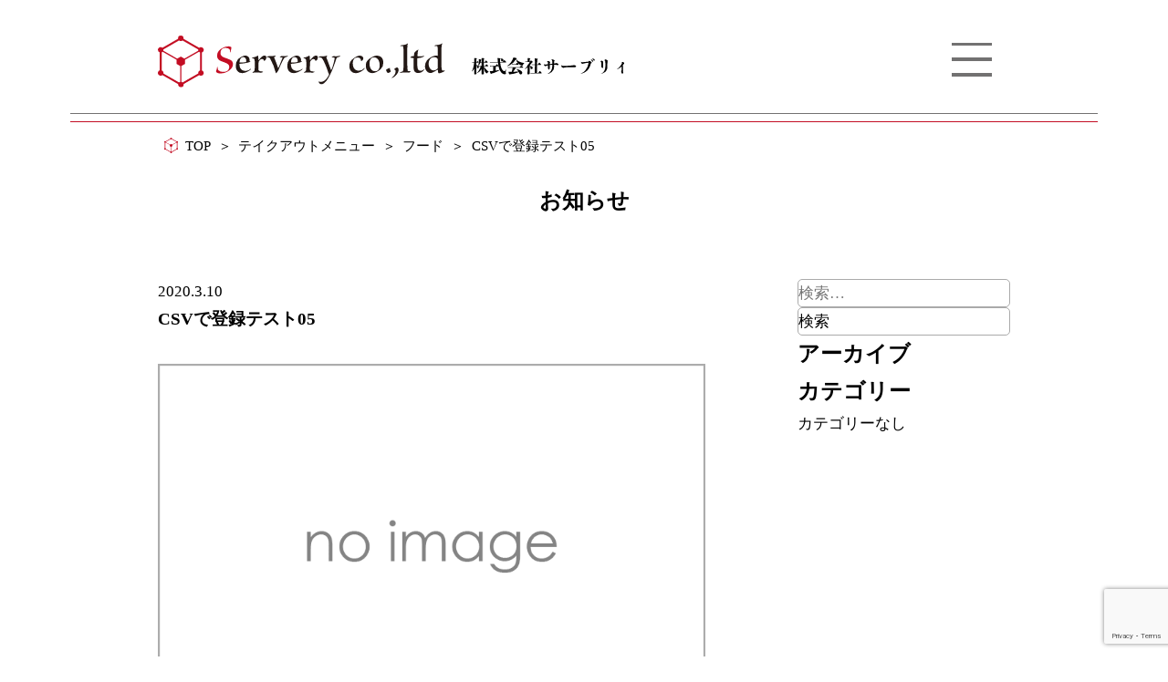

--- FILE ---
content_type: text/html; charset=UTF-8
request_url: https://servery-co.com/takeoutmenu/csv%E3%81%A7%E7%99%BB%E9%8C%B2%E3%83%86%E3%82%B9%E3%83%8805/
body_size: 8382
content:
<!doctype html>
<html lang="ja">

<head>
  <!-- Google Tag Manager -->
  <script>(function(w,d,s,l,i){w[l]=w[l]||[];w[l].push({'gtm.start':
  new Date().getTime(),event:'gtm.js'});var f=d.getElementsByTagName(s)[0],
  j=d.createElement(s),dl=l!='dataLayer'?'&l='+l:'';j.async=true;j.src=
  'https://www.googletagmanager.com/gtm.js?id='+i+dl;f.parentNode.insertBefore(j,f);
  })(window,document,'script','dataLayer','GTM-WZFZFG4');</script>
  <!-- End Google Tag Manager -->

  <meta http-equiv="Content-Type" content="text/html; charset=utf-8" />
  <meta name="viewport" content="width=device-width,initial-scale=1">
  <title>株式会社サーブリィ</title>
  <meta http-equiv="X-UA-Compatible" content="IE=edge" />
  <meta name="format-detection" content="telephone=no" />
  <meta name="robots" content="index,follow" />

  <meta property="og:title" content="" />
  <meta property="og:type" content="website">
  <meta property="og:url" content="https://servery-co.com/takeoutmenu/csv%e3%81%a7%e7%99%bb%e9%8c%b2%e3%83%86%e3%82%b9%e3%83%8805/" />
  <meta property="og:description" content="" />
  <meta property="og:site_name" content="株式会社サーブリィ" />
  <meta property="og:image" content="https://servery-co.com/wp/wp-content/themes/ppr-original-child/images/ogp-image-min.jpg" />
  <meta property="og:locale" content="ja_JP" />
  <meta name="application-name" content="株式会社サーブリィ"/>
  <meta name="msapplication-square70x70logo" content="https://servery-co.com/wp/wp-content/themes/ppr-original-child/favicon/site-tile-70x70.png"/>
  <meta name="msapplication-square150x150logo" content="https://servery-co.com/wp/wp-content/themes/ppr-original-child/favicon/site-tile-150x150.png"/>
  <meta name="msapplication-wide310x150logo" content="https://servery-co.com/wp/wp-content/themes/ppr-original-child/favicon/site-tile-310x150.png"/>
  <meta name="msapplication-square310x310logo" content="https://servery-co.com/wp/wp-content/themes/ppr-original-child/favicon/site-tile-310x310.png"/>
  <meta name="msapplication-TileColor" content="#FFF"/>
  <meta name="theme-color" content="#C30D23">
  <link rel="icon" type="image/x-icon" href="https://servery-co.com/wp/wp-content/themes/ppr-original-child/favicon/favicon.ico">
  <link rel="apple-touch-icon" sizes="180x180" href="https://servery-co.com/wp/wp-content/themes/ppr-original-child/favicon/apple-touch-icon-180x180.png">
  <link rel="mask-icon" href="https://servery-co.com/wp/wp-content/themes/ppr-original-child/favicon/icon.svg" color="#727171" />
  <link rel="icon" type="image/png" sizes="192x192" href="https://servery-co.com/wp/wp-content/themes/ppr-original-child/favicon/icon-192x192.png">
  <link rel="manifest" href="https://servery-co.com/wp/wp-content/themes/ppr-original-child/favicon/manifest.json">

  <!-- <link rel="stylesheet" href="https://jpafonts.osdn.jp/webfonts/jpafonts.css" /> -->
  <link rel="stylesheet" href="https://cdnjs.cloudflare.com/ajax/libs/Swiper/5.4.5/css/swiper.min.css">
  <link rel="stylesheet" href="https://cdnjs.cloudflare.com/ajax/libs/drawer/3.2.2/css/drawer.min.css">
  <link rel="stylesheet" href="https://servery-co.com/wp/wp-content/themes/ppr-original-child/css/lightbox.min.css">
  <link rel="stylesheet" href="https://servery-co.com/wp/wp-content/themes/ppr-original-child/css/animate.css">
  <link rel="stylesheet" href="https://servery-co.com/wp/wp-content/themes/ppr-original-child/css/style-main.min.css">
  <meta name='robots' content='noindex, follow' />

	<!-- This site is optimized with the Yoast SEO plugin v26.7 - https://yoast.com/wordpress/plugins/seo/ -->
	<title>CSVで登録テスト05 | 株式会社サーブリィ</title>
	<meta property="og:locale" content="ja_JP" />
	<meta property="og:type" content="article" />
	<meta property="og:title" content="CSVで登録テスト05 | 株式会社サーブリィ" />
	<meta property="og:url" content="https://servery-co.com/takeoutmenu/csvで登録テスト05/" />
	<meta property="og:site_name" content="株式会社サーブリィ" />
	<meta property="og:image" content="https://servery-co.com/wp/wp-content/uploads/ogp-image-min.jpg" />
	<meta property="og:image:width" content="1200" />
	<meta property="og:image:height" content="630" />
	<meta property="og:image:type" content="image/jpeg" />
	<meta name="twitter:card" content="summary_large_image" />
	<script type="application/ld+json" class="yoast-schema-graph">{"@context":"https://schema.org","@graph":[{"@type":"WebPage","@id":"https://servery-co.com/takeoutmenu/csv%e3%81%a7%e7%99%bb%e9%8c%b2%e3%83%86%e3%82%b9%e3%83%8805/","url":"https://servery-co.com/takeoutmenu/csv%e3%81%a7%e7%99%bb%e9%8c%b2%e3%83%86%e3%82%b9%e3%83%8805/","name":"CSVで登録テスト05 | 株式会社サーブリィ","isPartOf":{"@id":"https://servery-co.com/#website"},"datePublished":"2020-03-10T08:40:22+00:00","breadcrumb":{"@id":"https://servery-co.com/takeoutmenu/csv%e3%81%a7%e7%99%bb%e9%8c%b2%e3%83%86%e3%82%b9%e3%83%8805/#breadcrumb"},"inLanguage":"ja","potentialAction":[{"@type":"ReadAction","target":["https://servery-co.com/takeoutmenu/csv%e3%81%a7%e7%99%bb%e9%8c%b2%e3%83%86%e3%82%b9%e3%83%8805/"]}]},{"@type":"BreadcrumbList","@id":"https://servery-co.com/takeoutmenu/csv%e3%81%a7%e7%99%bb%e9%8c%b2%e3%83%86%e3%82%b9%e3%83%8805/#breadcrumb","itemListElement":[{"@type":"ListItem","position":1,"name":"ホーム","item":"https://servery-co.com/"},{"@type":"ListItem","position":2,"name":"CSVで登録テスト05"}]},{"@type":"WebSite","@id":"https://servery-co.com/#website","url":"https://servery-co.com/","name":"株式会社サーブリィ","description":"","potentialAction":[{"@type":"SearchAction","target":{"@type":"EntryPoint","urlTemplate":"https://servery-co.com/?s={search_term_string}"},"query-input":{"@type":"PropertyValueSpecification","valueRequired":true,"valueName":"search_term_string"}}],"inLanguage":"ja"}]}</script>
	<!-- / Yoast SEO plugin. -->


<link rel='dns-prefetch' href='//ajax.googleapis.com' />
<link rel="alternate" type="application/rss+xml" title="株式会社サーブリィ &raquo; フィード" href="https://servery-co.com/feed/" />
<link rel="alternate" type="application/rss+xml" title="株式会社サーブリィ &raquo; コメントフィード" href="https://servery-co.com/comments/feed/" />
<link rel="alternate" title="oEmbed (JSON)" type="application/json+oembed" href="https://servery-co.com/wp-json/oembed/1.0/embed?url=https%3A%2F%2Fservery-co.com%2Ftakeoutmenu%2Fcsv%25e3%2581%25a7%25e7%2599%25bb%25e9%258c%25b2%25e3%2583%2586%25e3%2582%25b9%25e3%2583%258805%2F" />
<link rel="alternate" title="oEmbed (XML)" type="text/xml+oembed" href="https://servery-co.com/wp-json/oembed/1.0/embed?url=https%3A%2F%2Fservery-co.com%2Ftakeoutmenu%2Fcsv%25e3%2581%25a7%25e7%2599%25bb%25e9%258c%25b2%25e3%2583%2586%25e3%2582%25b9%25e3%2583%258805%2F&#038;format=xml" />
<style id='wp-img-auto-sizes-contain-inline-css' >
img:is([sizes=auto i],[sizes^="auto," i]){contain-intrinsic-size:3000px 1500px}
/*# sourceURL=wp-img-auto-sizes-contain-inline-css */
</style>
<style id='wp-emoji-styles-inline-css' >

	img.wp-smiley, img.emoji {
		display: inline !important;
		border: none !important;
		box-shadow: none !important;
		height: 1em !important;
		width: 1em !important;
		margin: 0 0.07em !important;
		vertical-align: -0.1em !important;
		background: none !important;
		padding: 0 !important;
	}
/*# sourceURL=wp-emoji-styles-inline-css */
</style>
<style id='wp-block-library-inline-css' >
:root{--wp-block-synced-color:#7a00df;--wp-block-synced-color--rgb:122,0,223;--wp-bound-block-color:var(--wp-block-synced-color);--wp-editor-canvas-background:#ddd;--wp-admin-theme-color:#007cba;--wp-admin-theme-color--rgb:0,124,186;--wp-admin-theme-color-darker-10:#006ba1;--wp-admin-theme-color-darker-10--rgb:0,107,160.5;--wp-admin-theme-color-darker-20:#005a87;--wp-admin-theme-color-darker-20--rgb:0,90,135;--wp-admin-border-width-focus:2px}@media (min-resolution:192dpi){:root{--wp-admin-border-width-focus:1.5px}}.wp-element-button{cursor:pointer}:root .has-very-light-gray-background-color{background-color:#eee}:root .has-very-dark-gray-background-color{background-color:#313131}:root .has-very-light-gray-color{color:#eee}:root .has-very-dark-gray-color{color:#313131}:root .has-vivid-green-cyan-to-vivid-cyan-blue-gradient-background{background:linear-gradient(135deg,#00d084,#0693e3)}:root .has-purple-crush-gradient-background{background:linear-gradient(135deg,#34e2e4,#4721fb 50%,#ab1dfe)}:root .has-hazy-dawn-gradient-background{background:linear-gradient(135deg,#faaca8,#dad0ec)}:root .has-subdued-olive-gradient-background{background:linear-gradient(135deg,#fafae1,#67a671)}:root .has-atomic-cream-gradient-background{background:linear-gradient(135deg,#fdd79a,#004a59)}:root .has-nightshade-gradient-background{background:linear-gradient(135deg,#330968,#31cdcf)}:root .has-midnight-gradient-background{background:linear-gradient(135deg,#020381,#2874fc)}:root{--wp--preset--font-size--normal:16px;--wp--preset--font-size--huge:42px}.has-regular-font-size{font-size:1em}.has-larger-font-size{font-size:2.625em}.has-normal-font-size{font-size:var(--wp--preset--font-size--normal)}.has-huge-font-size{font-size:var(--wp--preset--font-size--huge)}.has-text-align-center{text-align:center}.has-text-align-left{text-align:left}.has-text-align-right{text-align:right}.has-fit-text{white-space:nowrap!important}#end-resizable-editor-section{display:none}.aligncenter{clear:both}.items-justified-left{justify-content:flex-start}.items-justified-center{justify-content:center}.items-justified-right{justify-content:flex-end}.items-justified-space-between{justify-content:space-between}.screen-reader-text{border:0;clip-path:inset(50%);height:1px;margin:-1px;overflow:hidden;padding:0;position:absolute;width:1px;word-wrap:normal!important}.screen-reader-text:focus{background-color:#ddd;clip-path:none;color:#444;display:block;font-size:1em;height:auto;left:5px;line-height:normal;padding:15px 23px 14px;text-decoration:none;top:5px;width:auto;z-index:100000}html :where(.has-border-color){border-style:solid}html :where([style*=border-top-color]){border-top-style:solid}html :where([style*=border-right-color]){border-right-style:solid}html :where([style*=border-bottom-color]){border-bottom-style:solid}html :where([style*=border-left-color]){border-left-style:solid}html :where([style*=border-width]){border-style:solid}html :where([style*=border-top-width]){border-top-style:solid}html :where([style*=border-right-width]){border-right-style:solid}html :where([style*=border-bottom-width]){border-bottom-style:solid}html :where([style*=border-left-width]){border-left-style:solid}html :where(img[class*=wp-image-]){height:auto;max-width:100%}:where(figure){margin:0 0 1em}html :where(.is-position-sticky){--wp-admin--admin-bar--position-offset:var(--wp-admin--admin-bar--height,0px)}@media screen and (max-width:600px){html :where(.is-position-sticky){--wp-admin--admin-bar--position-offset:0px}}

/*# sourceURL=wp-block-library-inline-css */
</style><style id='global-styles-inline-css' >
:root{--wp--preset--aspect-ratio--square: 1;--wp--preset--aspect-ratio--4-3: 4/3;--wp--preset--aspect-ratio--3-4: 3/4;--wp--preset--aspect-ratio--3-2: 3/2;--wp--preset--aspect-ratio--2-3: 2/3;--wp--preset--aspect-ratio--16-9: 16/9;--wp--preset--aspect-ratio--9-16: 9/16;--wp--preset--color--black: #000000;--wp--preset--color--cyan-bluish-gray: #abb8c3;--wp--preset--color--white: #ffffff;--wp--preset--color--pale-pink: #f78da7;--wp--preset--color--vivid-red: #cf2e2e;--wp--preset--color--luminous-vivid-orange: #ff6900;--wp--preset--color--luminous-vivid-amber: #fcb900;--wp--preset--color--light-green-cyan: #7bdcb5;--wp--preset--color--vivid-green-cyan: #00d084;--wp--preset--color--pale-cyan-blue: #8ed1fc;--wp--preset--color--vivid-cyan-blue: #0693e3;--wp--preset--color--vivid-purple: #9b51e0;--wp--preset--gradient--vivid-cyan-blue-to-vivid-purple: linear-gradient(135deg,rgb(6,147,227) 0%,rgb(155,81,224) 100%);--wp--preset--gradient--light-green-cyan-to-vivid-green-cyan: linear-gradient(135deg,rgb(122,220,180) 0%,rgb(0,208,130) 100%);--wp--preset--gradient--luminous-vivid-amber-to-luminous-vivid-orange: linear-gradient(135deg,rgb(252,185,0) 0%,rgb(255,105,0) 100%);--wp--preset--gradient--luminous-vivid-orange-to-vivid-red: linear-gradient(135deg,rgb(255,105,0) 0%,rgb(207,46,46) 100%);--wp--preset--gradient--very-light-gray-to-cyan-bluish-gray: linear-gradient(135deg,rgb(238,238,238) 0%,rgb(169,184,195) 100%);--wp--preset--gradient--cool-to-warm-spectrum: linear-gradient(135deg,rgb(74,234,220) 0%,rgb(151,120,209) 20%,rgb(207,42,186) 40%,rgb(238,44,130) 60%,rgb(251,105,98) 80%,rgb(254,248,76) 100%);--wp--preset--gradient--blush-light-purple: linear-gradient(135deg,rgb(255,206,236) 0%,rgb(152,150,240) 100%);--wp--preset--gradient--blush-bordeaux: linear-gradient(135deg,rgb(254,205,165) 0%,rgb(254,45,45) 50%,rgb(107,0,62) 100%);--wp--preset--gradient--luminous-dusk: linear-gradient(135deg,rgb(255,203,112) 0%,rgb(199,81,192) 50%,rgb(65,88,208) 100%);--wp--preset--gradient--pale-ocean: linear-gradient(135deg,rgb(255,245,203) 0%,rgb(182,227,212) 50%,rgb(51,167,181) 100%);--wp--preset--gradient--electric-grass: linear-gradient(135deg,rgb(202,248,128) 0%,rgb(113,206,126) 100%);--wp--preset--gradient--midnight: linear-gradient(135deg,rgb(2,3,129) 0%,rgb(40,116,252) 100%);--wp--preset--font-size--small: 13px;--wp--preset--font-size--medium: 20px;--wp--preset--font-size--large: 36px;--wp--preset--font-size--x-large: 42px;--wp--preset--spacing--20: 0.44rem;--wp--preset--spacing--30: 0.67rem;--wp--preset--spacing--40: 1rem;--wp--preset--spacing--50: 1.5rem;--wp--preset--spacing--60: 2.25rem;--wp--preset--spacing--70: 3.38rem;--wp--preset--spacing--80: 5.06rem;--wp--preset--shadow--natural: 6px 6px 9px rgba(0, 0, 0, 0.2);--wp--preset--shadow--deep: 12px 12px 50px rgba(0, 0, 0, 0.4);--wp--preset--shadow--sharp: 6px 6px 0px rgba(0, 0, 0, 0.2);--wp--preset--shadow--outlined: 6px 6px 0px -3px rgb(255, 255, 255), 6px 6px rgb(0, 0, 0);--wp--preset--shadow--crisp: 6px 6px 0px rgb(0, 0, 0);}:where(.is-layout-flex){gap: 0.5em;}:where(.is-layout-grid){gap: 0.5em;}body .is-layout-flex{display: flex;}.is-layout-flex{flex-wrap: wrap;align-items: center;}.is-layout-flex > :is(*, div){margin: 0;}body .is-layout-grid{display: grid;}.is-layout-grid > :is(*, div){margin: 0;}:where(.wp-block-columns.is-layout-flex){gap: 2em;}:where(.wp-block-columns.is-layout-grid){gap: 2em;}:where(.wp-block-post-template.is-layout-flex){gap: 1.25em;}:where(.wp-block-post-template.is-layout-grid){gap: 1.25em;}.has-black-color{color: var(--wp--preset--color--black) !important;}.has-cyan-bluish-gray-color{color: var(--wp--preset--color--cyan-bluish-gray) !important;}.has-white-color{color: var(--wp--preset--color--white) !important;}.has-pale-pink-color{color: var(--wp--preset--color--pale-pink) !important;}.has-vivid-red-color{color: var(--wp--preset--color--vivid-red) !important;}.has-luminous-vivid-orange-color{color: var(--wp--preset--color--luminous-vivid-orange) !important;}.has-luminous-vivid-amber-color{color: var(--wp--preset--color--luminous-vivid-amber) !important;}.has-light-green-cyan-color{color: var(--wp--preset--color--light-green-cyan) !important;}.has-vivid-green-cyan-color{color: var(--wp--preset--color--vivid-green-cyan) !important;}.has-pale-cyan-blue-color{color: var(--wp--preset--color--pale-cyan-blue) !important;}.has-vivid-cyan-blue-color{color: var(--wp--preset--color--vivid-cyan-blue) !important;}.has-vivid-purple-color{color: var(--wp--preset--color--vivid-purple) !important;}.has-black-background-color{background-color: var(--wp--preset--color--black) !important;}.has-cyan-bluish-gray-background-color{background-color: var(--wp--preset--color--cyan-bluish-gray) !important;}.has-white-background-color{background-color: var(--wp--preset--color--white) !important;}.has-pale-pink-background-color{background-color: var(--wp--preset--color--pale-pink) !important;}.has-vivid-red-background-color{background-color: var(--wp--preset--color--vivid-red) !important;}.has-luminous-vivid-orange-background-color{background-color: var(--wp--preset--color--luminous-vivid-orange) !important;}.has-luminous-vivid-amber-background-color{background-color: var(--wp--preset--color--luminous-vivid-amber) !important;}.has-light-green-cyan-background-color{background-color: var(--wp--preset--color--light-green-cyan) !important;}.has-vivid-green-cyan-background-color{background-color: var(--wp--preset--color--vivid-green-cyan) !important;}.has-pale-cyan-blue-background-color{background-color: var(--wp--preset--color--pale-cyan-blue) !important;}.has-vivid-cyan-blue-background-color{background-color: var(--wp--preset--color--vivid-cyan-blue) !important;}.has-vivid-purple-background-color{background-color: var(--wp--preset--color--vivid-purple) !important;}.has-black-border-color{border-color: var(--wp--preset--color--black) !important;}.has-cyan-bluish-gray-border-color{border-color: var(--wp--preset--color--cyan-bluish-gray) !important;}.has-white-border-color{border-color: var(--wp--preset--color--white) !important;}.has-pale-pink-border-color{border-color: var(--wp--preset--color--pale-pink) !important;}.has-vivid-red-border-color{border-color: var(--wp--preset--color--vivid-red) !important;}.has-luminous-vivid-orange-border-color{border-color: var(--wp--preset--color--luminous-vivid-orange) !important;}.has-luminous-vivid-amber-border-color{border-color: var(--wp--preset--color--luminous-vivid-amber) !important;}.has-light-green-cyan-border-color{border-color: var(--wp--preset--color--light-green-cyan) !important;}.has-vivid-green-cyan-border-color{border-color: var(--wp--preset--color--vivid-green-cyan) !important;}.has-pale-cyan-blue-border-color{border-color: var(--wp--preset--color--pale-cyan-blue) !important;}.has-vivid-cyan-blue-border-color{border-color: var(--wp--preset--color--vivid-cyan-blue) !important;}.has-vivid-purple-border-color{border-color: var(--wp--preset--color--vivid-purple) !important;}.has-vivid-cyan-blue-to-vivid-purple-gradient-background{background: var(--wp--preset--gradient--vivid-cyan-blue-to-vivid-purple) !important;}.has-light-green-cyan-to-vivid-green-cyan-gradient-background{background: var(--wp--preset--gradient--light-green-cyan-to-vivid-green-cyan) !important;}.has-luminous-vivid-amber-to-luminous-vivid-orange-gradient-background{background: var(--wp--preset--gradient--luminous-vivid-amber-to-luminous-vivid-orange) !important;}.has-luminous-vivid-orange-to-vivid-red-gradient-background{background: var(--wp--preset--gradient--luminous-vivid-orange-to-vivid-red) !important;}.has-very-light-gray-to-cyan-bluish-gray-gradient-background{background: var(--wp--preset--gradient--very-light-gray-to-cyan-bluish-gray) !important;}.has-cool-to-warm-spectrum-gradient-background{background: var(--wp--preset--gradient--cool-to-warm-spectrum) !important;}.has-blush-light-purple-gradient-background{background: var(--wp--preset--gradient--blush-light-purple) !important;}.has-blush-bordeaux-gradient-background{background: var(--wp--preset--gradient--blush-bordeaux) !important;}.has-luminous-dusk-gradient-background{background: var(--wp--preset--gradient--luminous-dusk) !important;}.has-pale-ocean-gradient-background{background: var(--wp--preset--gradient--pale-ocean) !important;}.has-electric-grass-gradient-background{background: var(--wp--preset--gradient--electric-grass) !important;}.has-midnight-gradient-background{background: var(--wp--preset--gradient--midnight) !important;}.has-small-font-size{font-size: var(--wp--preset--font-size--small) !important;}.has-medium-font-size{font-size: var(--wp--preset--font-size--medium) !important;}.has-large-font-size{font-size: var(--wp--preset--font-size--large) !important;}.has-x-large-font-size{font-size: var(--wp--preset--font-size--x-large) !important;}
/*# sourceURL=global-styles-inline-css */
</style>

<style id='classic-theme-styles-inline-css' >
/*! This file is auto-generated */
.wp-block-button__link{color:#fff;background-color:#32373c;border-radius:9999px;box-shadow:none;text-decoration:none;padding:calc(.667em + 2px) calc(1.333em + 2px);font-size:1.125em}.wp-block-file__button{background:#32373c;color:#fff;text-decoration:none}
/*# sourceURL=/wp-includes/css/classic-themes.min.css */
</style>
<link rel='stylesheet' id='contact-form-7-css' href='https://servery-co.com/wp/wp-content/plugins/contact-form-7/includes/css/styles.css?ver=6.1.4'  media='all' />
<link rel='stylesheet' id='ppr-original-style-css' href='https://servery-co.com/wp/wp-content/themes/ppr-original-child/style.css?ver=6.9'  media='all' />
<script  src="https://ajax.googleapis.com/ajax/libs/jquery/3.3.1/jquery.min.js?ver=6.9" id="jquery-js"></script>
<link rel="https://api.w.org/" href="https://servery-co.com/wp-json/" /><link rel="alternate" title="JSON" type="application/json" href="https://servery-co.com/wp-json/wp/v2/takeoutmenu/515" /><link rel="EditURI" type="application/rsd+xml" title="RSD" href="https://servery-co.com/wp/xmlrpc.php?rsd" />
<meta name="generator" content="WordPress 6.9" />
<link rel='shortlink' href='https://servery-co.com/?p=515' />
  <script type="application/ld+json">

</script>


</head>

<body class="wp-singular takeoutmenu-template-default single single-takeoutmenu postid-515 wp-theme-ppr-original wp-child-theme-ppr-original-child home drawer drawer--right">
<!-- Google Tag Manager (noscript) -->
<noscript><iframe src="https://www.googletagmanager.com/ns.html?id=GTM-WZFZFG4"
height="0" width="0" style="display:none;visibility:hidden"></iframe></noscript>
<!-- End Google Tag Manager (noscript) -->

  <!-- start:#wrap -->
  <div id="wrap">
    <!-- start:#header -->
    <header id="header" class="header width-100">
      <div class="header-inr flex">
        <div class="box-a con-inner">
          <div class="header-inr-logo">
            <a href="https://servery-co.com/">
              <div class="flex  flex-align-center header-inr-logo-con">
                <p id="header-logo" class="header-logo"><img src="https://servery-co.com/wp/wp-content/themes/ppr-original-child/images/common/svg/img-common-logo01.svg"
                    alt="Servery co.,ltd" /></p>
                <p class="header-logo-txt"><img src="https://servery-co.com/wp/wp-content/themes/ppr-original-child/images/common/svg/img-common-company01.svg"
                    alt="株式会社サーブリィ" /></p>
              </div>
            </a>
          </div>

          <div class="header-inr-btn flex flex-between">
            <div id="drawer-menu">
              <button type="button" class="drawer-toggle drawer-hamburger">
                <span class="drawer-hamburger-icon"></span>
              </button>
              <div class="drawer-nav">

                <nav class="menu-mobile-menu-container"><ul id="headeer-drawer-menu" class="drawer-menu"><li><a href="https://servery-co.com/">HOME</a></li>
<li><a href="https://servery-co.com/outline/">会社概要</a></li>
<li><a href="https://servery-co.com/recruit/">求人概要</a></li>
<li><a href="https://servery-co.com/shop_aburi/">炙（あぶり）</a></li>
<li><a href="https://servery-co.com/shop_sai/">彩（さい）</a></li>
<li class="ga_base_ft"><a target="_blank" href="https://servery.official.ec/">オンラインショップ湊（みなと）</a></li>
<li><a href="https://servery-co.com/contact/">お問い合わせ</a></li>
</ul></nav>
              </div>
            </div>
          </div>
        </div><!-- box-a -->
      </div>
      <div class="border-inr">
      </div>
    </header>
    <!-- end:#header -->

    <!-- start:main -->
    <main>
      
<div id="breadcrumb-area" class="width-100">
  <div id="breadcrumb" class="con-inner"><nav aria-label="パンくずリスト"><ul class="flex"><li class="breadcrumb-item" aria-current="page"><a href="https://servery-co.com"><span>TOP</span></a></li><li class="breadcrumb-item" aria-current="page"><a href=""><span>テイクアウトメニュー</span></a></li><li class="breadcrumb-item" aria-current="page"><a href="https://servery-co.com/takeout_category/menu-tk-food/"><span>フード</span></a></li><li class="breadcrumb-item" aria-current="page"><span>CSVで登録テスト05</span></li></ul></nav></div></div>

<div id="article-area">
	<h2 class="ta-center">お知らせ</h2>

	<div class="article-box con-inner flex">

		<div id="article-main" class="atc-con">
		
			
			<div class="atc-con-inner">

				<div class="atc-single">
					<p class="atc-single-date">2020.3.10</p>
					<h3 class="atc-single-ttl">CSVで登録テスト05</h3>
					<p class="atc-single-img">
													<img src="https://servery-co.com/wp/wp-content/themes/ppr-original-child/images/noimage-min.png" alt="CSVで登録テスト05" />											</p>
					<div class="atc-single-txt justify"></div>
				</div>

				
			</div>

			<div id="single-page-link" class="sng-page-li">
				<ul id="sng-page-li-btn" class="flex flex-center">
											<li class="sng-page-li-btn-prv"><a href="https://servery-co.com/takeoutmenu/csv%e3%81%a7%e7%99%bb%e9%8c%b2%e3%83%86%e3%82%b9%e3%83%8801/" rel="prev">前の記事へ</a></li>
					      
											<li class="sng-page-li-btn-nxt"><a href="https://servery-co.com/takeoutmenu/csv%e3%81%a7%e7%99%bb%e9%8c%b2%e3%83%86%e3%82%b9%e3%83%8820/" rel="next">次の記事へ</a></li>
									</ul>
			</div>

		</div><!-- article-main -->

		
<div id="article-side" class="atc-side">
	<section id="search-2" class="widget widget_search"><form role="search" method="get" class="search-form" action="https://servery-co.com/">
				<label>
					<span class="screen-reader-text">検索:</span>
					<input type="search" class="search-field" placeholder="検索&hellip;" value="" name="s" />
				</label>
				<input type="submit" class="search-submit" value="検索" />
			</form></section><section id="archives-2" class="widget widget_archive"><h2 class="widget-title">アーカイブ</h2>
			<ul>
							</ul>

			</section><section id="categories-2" class="widget widget_categories"><h2 class="widget-title">カテゴリー</h2>
			<ul>
				<li class="cat-item-none">カテゴリーなし</li>			</ul>

			</section></div>
<!-- side-area -->
	</div><!-- article-box -->
</div><!-- article-area -->

</main>
<!-- end:main -->

<!-- start:#footer -->
<footer id="footer">
  <div class="border-inr">
  </div>
  <div class="footer-inr con-inner">
    <a href="https://servery-co.com/" class="flex flex-align-center ft-logo">
      <p class="ft-logo-hd"><img src="https://servery-co.com/wp/wp-content/themes/ppr-original-child/images/common/svg/img-common-logo01.svg" alt="Servery co.,ltd" /></p>
      <p class="ft-logo-txt"><img src="https://servery-co.com/wp/wp-content/themes/ppr-original-child/images//common/svg/img-common-company01.svg" alt="株式会社サーブリィ" /></p>
    </a>

    <nav class="footer-nav-area"><ul id="footer-nav-menu" class="footer-nav-menu flex flex-between"><li><a href="https://servery-co.com/">HOME</a></li>
<li><a href="https://servery-co.com/outline/">会社概要</a></li>
<li><a href="https://servery-co.com/recruit/">求人概要</a></li>
<li><a href="https://servery-co.com/shop_aburi/">炙（あぶり）</a></li>
<li><a href="https://servery-co.com/shop_sai/">彩（さい）</a></li>
<li class="ga_base_ft"><a target="_blank" href="https://servery.official.ec/">オンラインショップ湊（みなと）</a></li>
</ul></nav>    <!-- <nav class="footer-nav-area mb-dp-none">
      <ul id="footer-nav-menu" class="footer-nav-menu flex flex-between">
        <li><a href="https://servery-co.com/">HOME</a></li>
        <li><a href="https://servery-co.com/outline/">会社概要</a></li>
        <li><a href="https://servery-co.com/recruit/">求人概要</a></li>
        <li>
          <ul>
            <li><a href="https://servery-co.com/shop_aburi/">炙（あぶり）</a></li>
            <li><a href="#">・店舗詳細</a></li>
            <li><a href="#">・コース</a></li>
            <li><a href="#">・アラカルト</a></li>
            <li><a href="#">・ドリンク</a></li>
          </ul>
        </li>
        <li>
          <ul>
            <li><a href="https://servery-co.com/shop_sai/">彩（さい）</a></li>
            <li><a href="#">・店舗詳細</a></li>
            <li><a href="#">・コース</a></li>
            <li><a href="#">・アラカルト</a></li>
            <li><a href="#">・ドリンク</a></li>
          </ul>
        </li>
        <li><a href="https://servery.official.ec/" target="_blank" class="ga_base_ft">オンラインショップ湊（みなと）</a></li>
      </ul>
    </nav> -->
  </div>
  <div id="copyright" class="ta-center">
    <p>© サーブリィ All Rights Reserved.</p>
  </div>
</footer>
<!-- end:#footer -->

</div>
<!-- end:#wrap -->

<script src="https://ajax.googleapis.com/ajax/libs/jquery/3.3.1/jquery.min.js"></script>
<script src="https://cdnjs.cloudflare.com/ajax/libs/iScroll/5.2.0/iscroll.min.js"></script>
<script src="https://cdnjs.cloudflare.com/ajax/libs/drawer/3.2.2/js/drawer.min.js"></script>
<script src="https://cdnjs.cloudflare.com/ajax/libs/Swiper/5.4.5/js/swiper.min.js"></script>
<script src="https://servery-co.com/wp/wp-content/themes/ppr-original-child/js/lightbox.min.js"></script>
<script src="https://servery-co.com/wp/wp-content/themes/ppr-original-child/js/jquery.inview.js"></script>
<script src="https://servery-co.com/wp/wp-content/themes/ppr-original-child/js/script.js"></script>
<script type="speculationrules">
{"prefetch":[{"source":"document","where":{"and":[{"href_matches":"/*"},{"not":{"href_matches":["/wp/wp-*.php","/wp/wp-admin/*","/wp/wp-content/uploads/*","/wp/wp-content/*","/wp/wp-content/plugins/*","/wp/wp-content/themes/ppr-original-child/*","/wp/wp-content/themes/ppr-original/*","/*\\?(.+)"]}},{"not":{"selector_matches":"a[rel~=\"nofollow\"]"}},{"not":{"selector_matches":".no-prefetch, .no-prefetch a"}}]},"eagerness":"conservative"}]}
</script>
<script  src="https://servery-co.com/wp/wp-includes/js/dist/hooks.min.js?ver=dd5603f07f9220ed27f1" id="wp-hooks-js"></script>
<script  src="https://servery-co.com/wp/wp-includes/js/dist/i18n.min.js?ver=c26c3dc7bed366793375" id="wp-i18n-js"></script>
<script  id="wp-i18n-js-after">
/* <![CDATA[ */
wp.i18n.setLocaleData( { 'text direction\u0004ltr': [ 'ltr' ] } );
//# sourceURL=wp-i18n-js-after
/* ]]> */
</script>
<script  src="https://servery-co.com/wp/wp-content/plugins/contact-form-7/includes/swv/js/index.js?ver=6.1.4" id="swv-js"></script>
<script  id="contact-form-7-js-translations">
/* <![CDATA[ */
( function( domain, translations ) {
	var localeData = translations.locale_data[ domain ] || translations.locale_data.messages;
	localeData[""].domain = domain;
	wp.i18n.setLocaleData( localeData, domain );
} )( "contact-form-7", {"translation-revision-date":"2025-11-30 08:12:23+0000","generator":"GlotPress\/4.0.3","domain":"messages","locale_data":{"messages":{"":{"domain":"messages","plural-forms":"nplurals=1; plural=0;","lang":"ja_JP"},"This contact form is placed in the wrong place.":["\u3053\u306e\u30b3\u30f3\u30bf\u30af\u30c8\u30d5\u30a9\u30fc\u30e0\u306f\u9593\u9055\u3063\u305f\u4f4d\u7f6e\u306b\u7f6e\u304b\u308c\u3066\u3044\u307e\u3059\u3002"],"Error:":["\u30a8\u30e9\u30fc:"]}},"comment":{"reference":"includes\/js\/index.js"}} );
//# sourceURL=contact-form-7-js-translations
/* ]]> */
</script>
<script  id="contact-form-7-js-before">
/* <![CDATA[ */
var wpcf7 = {
    "api": {
        "root": "https:\/\/servery-co.com\/wp-json\/",
        "namespace": "contact-form-7\/v1"
    }
};
//# sourceURL=contact-form-7-js-before
/* ]]> */
</script>
<script  src="https://servery-co.com/wp/wp-content/plugins/contact-form-7/includes/js/index.js?ver=6.1.4" id="contact-form-7-js"></script>
<script  src="https://servery-co.com/wp/wp-content/themes/ppr-original/js/navigation.js?ver=20151215" id="ppr-original-navigation-js"></script>
<script  src="https://servery-co.com/wp/wp-content/themes/ppr-original/js/skip-link-focus-fix.js?ver=20151215" id="ppr-original-skip-link-focus-fix-js"></script>
<script  src="https://www.google.com/recaptcha/api.js?render=6LeK-1waAAAAAMkJspl5_7gFt-EVCUGCvY_jw5FF&amp;ver=3.0" id="google-recaptcha-js"></script>
<script  src="https://servery-co.com/wp/wp-includes/js/dist/vendor/wp-polyfill.min.js?ver=3.15.0" id="wp-polyfill-js"></script>
<script  id="wpcf7-recaptcha-js-before">
/* <![CDATA[ */
var wpcf7_recaptcha = {
    "sitekey": "6LeK-1waAAAAAMkJspl5_7gFt-EVCUGCvY_jw5FF",
    "actions": {
        "homepage": "homepage",
        "contactform": "contactform"
    }
};
//# sourceURL=wpcf7-recaptcha-js-before
/* ]]> */
</script>
<script  src="https://servery-co.com/wp/wp-content/plugins/contact-form-7/modules/recaptcha/index.js?ver=6.1.4" id="wpcf7-recaptcha-js"></script>
<script id="wp-emoji-settings" type="application/json">
{"baseUrl":"https://s.w.org/images/core/emoji/17.0.2/72x72/","ext":".png","svgUrl":"https://s.w.org/images/core/emoji/17.0.2/svg/","svgExt":".svg","source":{"concatemoji":"https://servery-co.com/wp/wp-includes/js/wp-emoji-release.min.js?ver=6.9"}}
</script>
<script type="module">
/* <![CDATA[ */
/*! This file is auto-generated */
const a=JSON.parse(document.getElementById("wp-emoji-settings").textContent),o=(window._wpemojiSettings=a,"wpEmojiSettingsSupports"),s=["flag","emoji"];function i(e){try{var t={supportTests:e,timestamp:(new Date).valueOf()};sessionStorage.setItem(o,JSON.stringify(t))}catch(e){}}function c(e,t,n){e.clearRect(0,0,e.canvas.width,e.canvas.height),e.fillText(t,0,0);t=new Uint32Array(e.getImageData(0,0,e.canvas.width,e.canvas.height).data);e.clearRect(0,0,e.canvas.width,e.canvas.height),e.fillText(n,0,0);const a=new Uint32Array(e.getImageData(0,0,e.canvas.width,e.canvas.height).data);return t.every((e,t)=>e===a[t])}function p(e,t){e.clearRect(0,0,e.canvas.width,e.canvas.height),e.fillText(t,0,0);var n=e.getImageData(16,16,1,1);for(let e=0;e<n.data.length;e++)if(0!==n.data[e])return!1;return!0}function u(e,t,n,a){switch(t){case"flag":return n(e,"\ud83c\udff3\ufe0f\u200d\u26a7\ufe0f","\ud83c\udff3\ufe0f\u200b\u26a7\ufe0f")?!1:!n(e,"\ud83c\udde8\ud83c\uddf6","\ud83c\udde8\u200b\ud83c\uddf6")&&!n(e,"\ud83c\udff4\udb40\udc67\udb40\udc62\udb40\udc65\udb40\udc6e\udb40\udc67\udb40\udc7f","\ud83c\udff4\u200b\udb40\udc67\u200b\udb40\udc62\u200b\udb40\udc65\u200b\udb40\udc6e\u200b\udb40\udc67\u200b\udb40\udc7f");case"emoji":return!a(e,"\ud83e\u1fac8")}return!1}function f(e,t,n,a){let r;const o=(r="undefined"!=typeof WorkerGlobalScope&&self instanceof WorkerGlobalScope?new OffscreenCanvas(300,150):document.createElement("canvas")).getContext("2d",{willReadFrequently:!0}),s=(o.textBaseline="top",o.font="600 32px Arial",{});return e.forEach(e=>{s[e]=t(o,e,n,a)}),s}function r(e){var t=document.createElement("script");t.src=e,t.defer=!0,document.head.appendChild(t)}a.supports={everything:!0,everythingExceptFlag:!0},new Promise(t=>{let n=function(){try{var e=JSON.parse(sessionStorage.getItem(o));if("object"==typeof e&&"number"==typeof e.timestamp&&(new Date).valueOf()<e.timestamp+604800&&"object"==typeof e.supportTests)return e.supportTests}catch(e){}return null}();if(!n){if("undefined"!=typeof Worker&&"undefined"!=typeof OffscreenCanvas&&"undefined"!=typeof URL&&URL.createObjectURL&&"undefined"!=typeof Blob)try{var e="postMessage("+f.toString()+"("+[JSON.stringify(s),u.toString(),c.toString(),p.toString()].join(",")+"));",a=new Blob([e],{type:"text/javascript"});const r=new Worker(URL.createObjectURL(a),{name:"wpTestEmojiSupports"});return void(r.onmessage=e=>{i(n=e.data),r.terminate(),t(n)})}catch(e){}i(n=f(s,u,c,p))}t(n)}).then(e=>{for(const n in e)a.supports[n]=e[n],a.supports.everything=a.supports.everything&&a.supports[n],"flag"!==n&&(a.supports.everythingExceptFlag=a.supports.everythingExceptFlag&&a.supports[n]);var t;a.supports.everythingExceptFlag=a.supports.everythingExceptFlag&&!a.supports.flag,a.supports.everything||((t=a.source||{}).concatemoji?r(t.concatemoji):t.wpemoji&&t.twemoji&&(r(t.twemoji),r(t.wpemoji)))});
//# sourceURL=https://servery-co.com/wp/wp-includes/js/wp-emoji-loader.min.js
/* ]]> */
</script>
</body>

</html>

--- FILE ---
content_type: text/html; charset=utf-8
request_url: https://www.google.com/recaptcha/api2/anchor?ar=1&k=6LeK-1waAAAAAMkJspl5_7gFt-EVCUGCvY_jw5FF&co=aHR0cHM6Ly9zZXJ2ZXJ5LWNvLmNvbTo0NDM.&hl=en&v=PoyoqOPhxBO7pBk68S4YbpHZ&size=invisible&anchor-ms=20000&execute-ms=30000&cb=ccwrfo5wvs9k
body_size: 48792
content:
<!DOCTYPE HTML><html dir="ltr" lang="en"><head><meta http-equiv="Content-Type" content="text/html; charset=UTF-8">
<meta http-equiv="X-UA-Compatible" content="IE=edge">
<title>reCAPTCHA</title>
<style type="text/css">
/* cyrillic-ext */
@font-face {
  font-family: 'Roboto';
  font-style: normal;
  font-weight: 400;
  font-stretch: 100%;
  src: url(//fonts.gstatic.com/s/roboto/v48/KFO7CnqEu92Fr1ME7kSn66aGLdTylUAMa3GUBHMdazTgWw.woff2) format('woff2');
  unicode-range: U+0460-052F, U+1C80-1C8A, U+20B4, U+2DE0-2DFF, U+A640-A69F, U+FE2E-FE2F;
}
/* cyrillic */
@font-face {
  font-family: 'Roboto';
  font-style: normal;
  font-weight: 400;
  font-stretch: 100%;
  src: url(//fonts.gstatic.com/s/roboto/v48/KFO7CnqEu92Fr1ME7kSn66aGLdTylUAMa3iUBHMdazTgWw.woff2) format('woff2');
  unicode-range: U+0301, U+0400-045F, U+0490-0491, U+04B0-04B1, U+2116;
}
/* greek-ext */
@font-face {
  font-family: 'Roboto';
  font-style: normal;
  font-weight: 400;
  font-stretch: 100%;
  src: url(//fonts.gstatic.com/s/roboto/v48/KFO7CnqEu92Fr1ME7kSn66aGLdTylUAMa3CUBHMdazTgWw.woff2) format('woff2');
  unicode-range: U+1F00-1FFF;
}
/* greek */
@font-face {
  font-family: 'Roboto';
  font-style: normal;
  font-weight: 400;
  font-stretch: 100%;
  src: url(//fonts.gstatic.com/s/roboto/v48/KFO7CnqEu92Fr1ME7kSn66aGLdTylUAMa3-UBHMdazTgWw.woff2) format('woff2');
  unicode-range: U+0370-0377, U+037A-037F, U+0384-038A, U+038C, U+038E-03A1, U+03A3-03FF;
}
/* math */
@font-face {
  font-family: 'Roboto';
  font-style: normal;
  font-weight: 400;
  font-stretch: 100%;
  src: url(//fonts.gstatic.com/s/roboto/v48/KFO7CnqEu92Fr1ME7kSn66aGLdTylUAMawCUBHMdazTgWw.woff2) format('woff2');
  unicode-range: U+0302-0303, U+0305, U+0307-0308, U+0310, U+0312, U+0315, U+031A, U+0326-0327, U+032C, U+032F-0330, U+0332-0333, U+0338, U+033A, U+0346, U+034D, U+0391-03A1, U+03A3-03A9, U+03B1-03C9, U+03D1, U+03D5-03D6, U+03F0-03F1, U+03F4-03F5, U+2016-2017, U+2034-2038, U+203C, U+2040, U+2043, U+2047, U+2050, U+2057, U+205F, U+2070-2071, U+2074-208E, U+2090-209C, U+20D0-20DC, U+20E1, U+20E5-20EF, U+2100-2112, U+2114-2115, U+2117-2121, U+2123-214F, U+2190, U+2192, U+2194-21AE, U+21B0-21E5, U+21F1-21F2, U+21F4-2211, U+2213-2214, U+2216-22FF, U+2308-230B, U+2310, U+2319, U+231C-2321, U+2336-237A, U+237C, U+2395, U+239B-23B7, U+23D0, U+23DC-23E1, U+2474-2475, U+25AF, U+25B3, U+25B7, U+25BD, U+25C1, U+25CA, U+25CC, U+25FB, U+266D-266F, U+27C0-27FF, U+2900-2AFF, U+2B0E-2B11, U+2B30-2B4C, U+2BFE, U+3030, U+FF5B, U+FF5D, U+1D400-1D7FF, U+1EE00-1EEFF;
}
/* symbols */
@font-face {
  font-family: 'Roboto';
  font-style: normal;
  font-weight: 400;
  font-stretch: 100%;
  src: url(//fonts.gstatic.com/s/roboto/v48/KFO7CnqEu92Fr1ME7kSn66aGLdTylUAMaxKUBHMdazTgWw.woff2) format('woff2');
  unicode-range: U+0001-000C, U+000E-001F, U+007F-009F, U+20DD-20E0, U+20E2-20E4, U+2150-218F, U+2190, U+2192, U+2194-2199, U+21AF, U+21E6-21F0, U+21F3, U+2218-2219, U+2299, U+22C4-22C6, U+2300-243F, U+2440-244A, U+2460-24FF, U+25A0-27BF, U+2800-28FF, U+2921-2922, U+2981, U+29BF, U+29EB, U+2B00-2BFF, U+4DC0-4DFF, U+FFF9-FFFB, U+10140-1018E, U+10190-1019C, U+101A0, U+101D0-101FD, U+102E0-102FB, U+10E60-10E7E, U+1D2C0-1D2D3, U+1D2E0-1D37F, U+1F000-1F0FF, U+1F100-1F1AD, U+1F1E6-1F1FF, U+1F30D-1F30F, U+1F315, U+1F31C, U+1F31E, U+1F320-1F32C, U+1F336, U+1F378, U+1F37D, U+1F382, U+1F393-1F39F, U+1F3A7-1F3A8, U+1F3AC-1F3AF, U+1F3C2, U+1F3C4-1F3C6, U+1F3CA-1F3CE, U+1F3D4-1F3E0, U+1F3ED, U+1F3F1-1F3F3, U+1F3F5-1F3F7, U+1F408, U+1F415, U+1F41F, U+1F426, U+1F43F, U+1F441-1F442, U+1F444, U+1F446-1F449, U+1F44C-1F44E, U+1F453, U+1F46A, U+1F47D, U+1F4A3, U+1F4B0, U+1F4B3, U+1F4B9, U+1F4BB, U+1F4BF, U+1F4C8-1F4CB, U+1F4D6, U+1F4DA, U+1F4DF, U+1F4E3-1F4E6, U+1F4EA-1F4ED, U+1F4F7, U+1F4F9-1F4FB, U+1F4FD-1F4FE, U+1F503, U+1F507-1F50B, U+1F50D, U+1F512-1F513, U+1F53E-1F54A, U+1F54F-1F5FA, U+1F610, U+1F650-1F67F, U+1F687, U+1F68D, U+1F691, U+1F694, U+1F698, U+1F6AD, U+1F6B2, U+1F6B9-1F6BA, U+1F6BC, U+1F6C6-1F6CF, U+1F6D3-1F6D7, U+1F6E0-1F6EA, U+1F6F0-1F6F3, U+1F6F7-1F6FC, U+1F700-1F7FF, U+1F800-1F80B, U+1F810-1F847, U+1F850-1F859, U+1F860-1F887, U+1F890-1F8AD, U+1F8B0-1F8BB, U+1F8C0-1F8C1, U+1F900-1F90B, U+1F93B, U+1F946, U+1F984, U+1F996, U+1F9E9, U+1FA00-1FA6F, U+1FA70-1FA7C, U+1FA80-1FA89, U+1FA8F-1FAC6, U+1FACE-1FADC, U+1FADF-1FAE9, U+1FAF0-1FAF8, U+1FB00-1FBFF;
}
/* vietnamese */
@font-face {
  font-family: 'Roboto';
  font-style: normal;
  font-weight: 400;
  font-stretch: 100%;
  src: url(//fonts.gstatic.com/s/roboto/v48/KFO7CnqEu92Fr1ME7kSn66aGLdTylUAMa3OUBHMdazTgWw.woff2) format('woff2');
  unicode-range: U+0102-0103, U+0110-0111, U+0128-0129, U+0168-0169, U+01A0-01A1, U+01AF-01B0, U+0300-0301, U+0303-0304, U+0308-0309, U+0323, U+0329, U+1EA0-1EF9, U+20AB;
}
/* latin-ext */
@font-face {
  font-family: 'Roboto';
  font-style: normal;
  font-weight: 400;
  font-stretch: 100%;
  src: url(//fonts.gstatic.com/s/roboto/v48/KFO7CnqEu92Fr1ME7kSn66aGLdTylUAMa3KUBHMdazTgWw.woff2) format('woff2');
  unicode-range: U+0100-02BA, U+02BD-02C5, U+02C7-02CC, U+02CE-02D7, U+02DD-02FF, U+0304, U+0308, U+0329, U+1D00-1DBF, U+1E00-1E9F, U+1EF2-1EFF, U+2020, U+20A0-20AB, U+20AD-20C0, U+2113, U+2C60-2C7F, U+A720-A7FF;
}
/* latin */
@font-face {
  font-family: 'Roboto';
  font-style: normal;
  font-weight: 400;
  font-stretch: 100%;
  src: url(//fonts.gstatic.com/s/roboto/v48/KFO7CnqEu92Fr1ME7kSn66aGLdTylUAMa3yUBHMdazQ.woff2) format('woff2');
  unicode-range: U+0000-00FF, U+0131, U+0152-0153, U+02BB-02BC, U+02C6, U+02DA, U+02DC, U+0304, U+0308, U+0329, U+2000-206F, U+20AC, U+2122, U+2191, U+2193, U+2212, U+2215, U+FEFF, U+FFFD;
}
/* cyrillic-ext */
@font-face {
  font-family: 'Roboto';
  font-style: normal;
  font-weight: 500;
  font-stretch: 100%;
  src: url(//fonts.gstatic.com/s/roboto/v48/KFO7CnqEu92Fr1ME7kSn66aGLdTylUAMa3GUBHMdazTgWw.woff2) format('woff2');
  unicode-range: U+0460-052F, U+1C80-1C8A, U+20B4, U+2DE0-2DFF, U+A640-A69F, U+FE2E-FE2F;
}
/* cyrillic */
@font-face {
  font-family: 'Roboto';
  font-style: normal;
  font-weight: 500;
  font-stretch: 100%;
  src: url(//fonts.gstatic.com/s/roboto/v48/KFO7CnqEu92Fr1ME7kSn66aGLdTylUAMa3iUBHMdazTgWw.woff2) format('woff2');
  unicode-range: U+0301, U+0400-045F, U+0490-0491, U+04B0-04B1, U+2116;
}
/* greek-ext */
@font-face {
  font-family: 'Roboto';
  font-style: normal;
  font-weight: 500;
  font-stretch: 100%;
  src: url(//fonts.gstatic.com/s/roboto/v48/KFO7CnqEu92Fr1ME7kSn66aGLdTylUAMa3CUBHMdazTgWw.woff2) format('woff2');
  unicode-range: U+1F00-1FFF;
}
/* greek */
@font-face {
  font-family: 'Roboto';
  font-style: normal;
  font-weight: 500;
  font-stretch: 100%;
  src: url(//fonts.gstatic.com/s/roboto/v48/KFO7CnqEu92Fr1ME7kSn66aGLdTylUAMa3-UBHMdazTgWw.woff2) format('woff2');
  unicode-range: U+0370-0377, U+037A-037F, U+0384-038A, U+038C, U+038E-03A1, U+03A3-03FF;
}
/* math */
@font-face {
  font-family: 'Roboto';
  font-style: normal;
  font-weight: 500;
  font-stretch: 100%;
  src: url(//fonts.gstatic.com/s/roboto/v48/KFO7CnqEu92Fr1ME7kSn66aGLdTylUAMawCUBHMdazTgWw.woff2) format('woff2');
  unicode-range: U+0302-0303, U+0305, U+0307-0308, U+0310, U+0312, U+0315, U+031A, U+0326-0327, U+032C, U+032F-0330, U+0332-0333, U+0338, U+033A, U+0346, U+034D, U+0391-03A1, U+03A3-03A9, U+03B1-03C9, U+03D1, U+03D5-03D6, U+03F0-03F1, U+03F4-03F5, U+2016-2017, U+2034-2038, U+203C, U+2040, U+2043, U+2047, U+2050, U+2057, U+205F, U+2070-2071, U+2074-208E, U+2090-209C, U+20D0-20DC, U+20E1, U+20E5-20EF, U+2100-2112, U+2114-2115, U+2117-2121, U+2123-214F, U+2190, U+2192, U+2194-21AE, U+21B0-21E5, U+21F1-21F2, U+21F4-2211, U+2213-2214, U+2216-22FF, U+2308-230B, U+2310, U+2319, U+231C-2321, U+2336-237A, U+237C, U+2395, U+239B-23B7, U+23D0, U+23DC-23E1, U+2474-2475, U+25AF, U+25B3, U+25B7, U+25BD, U+25C1, U+25CA, U+25CC, U+25FB, U+266D-266F, U+27C0-27FF, U+2900-2AFF, U+2B0E-2B11, U+2B30-2B4C, U+2BFE, U+3030, U+FF5B, U+FF5D, U+1D400-1D7FF, U+1EE00-1EEFF;
}
/* symbols */
@font-face {
  font-family: 'Roboto';
  font-style: normal;
  font-weight: 500;
  font-stretch: 100%;
  src: url(//fonts.gstatic.com/s/roboto/v48/KFO7CnqEu92Fr1ME7kSn66aGLdTylUAMaxKUBHMdazTgWw.woff2) format('woff2');
  unicode-range: U+0001-000C, U+000E-001F, U+007F-009F, U+20DD-20E0, U+20E2-20E4, U+2150-218F, U+2190, U+2192, U+2194-2199, U+21AF, U+21E6-21F0, U+21F3, U+2218-2219, U+2299, U+22C4-22C6, U+2300-243F, U+2440-244A, U+2460-24FF, U+25A0-27BF, U+2800-28FF, U+2921-2922, U+2981, U+29BF, U+29EB, U+2B00-2BFF, U+4DC0-4DFF, U+FFF9-FFFB, U+10140-1018E, U+10190-1019C, U+101A0, U+101D0-101FD, U+102E0-102FB, U+10E60-10E7E, U+1D2C0-1D2D3, U+1D2E0-1D37F, U+1F000-1F0FF, U+1F100-1F1AD, U+1F1E6-1F1FF, U+1F30D-1F30F, U+1F315, U+1F31C, U+1F31E, U+1F320-1F32C, U+1F336, U+1F378, U+1F37D, U+1F382, U+1F393-1F39F, U+1F3A7-1F3A8, U+1F3AC-1F3AF, U+1F3C2, U+1F3C4-1F3C6, U+1F3CA-1F3CE, U+1F3D4-1F3E0, U+1F3ED, U+1F3F1-1F3F3, U+1F3F5-1F3F7, U+1F408, U+1F415, U+1F41F, U+1F426, U+1F43F, U+1F441-1F442, U+1F444, U+1F446-1F449, U+1F44C-1F44E, U+1F453, U+1F46A, U+1F47D, U+1F4A3, U+1F4B0, U+1F4B3, U+1F4B9, U+1F4BB, U+1F4BF, U+1F4C8-1F4CB, U+1F4D6, U+1F4DA, U+1F4DF, U+1F4E3-1F4E6, U+1F4EA-1F4ED, U+1F4F7, U+1F4F9-1F4FB, U+1F4FD-1F4FE, U+1F503, U+1F507-1F50B, U+1F50D, U+1F512-1F513, U+1F53E-1F54A, U+1F54F-1F5FA, U+1F610, U+1F650-1F67F, U+1F687, U+1F68D, U+1F691, U+1F694, U+1F698, U+1F6AD, U+1F6B2, U+1F6B9-1F6BA, U+1F6BC, U+1F6C6-1F6CF, U+1F6D3-1F6D7, U+1F6E0-1F6EA, U+1F6F0-1F6F3, U+1F6F7-1F6FC, U+1F700-1F7FF, U+1F800-1F80B, U+1F810-1F847, U+1F850-1F859, U+1F860-1F887, U+1F890-1F8AD, U+1F8B0-1F8BB, U+1F8C0-1F8C1, U+1F900-1F90B, U+1F93B, U+1F946, U+1F984, U+1F996, U+1F9E9, U+1FA00-1FA6F, U+1FA70-1FA7C, U+1FA80-1FA89, U+1FA8F-1FAC6, U+1FACE-1FADC, U+1FADF-1FAE9, U+1FAF0-1FAF8, U+1FB00-1FBFF;
}
/* vietnamese */
@font-face {
  font-family: 'Roboto';
  font-style: normal;
  font-weight: 500;
  font-stretch: 100%;
  src: url(//fonts.gstatic.com/s/roboto/v48/KFO7CnqEu92Fr1ME7kSn66aGLdTylUAMa3OUBHMdazTgWw.woff2) format('woff2');
  unicode-range: U+0102-0103, U+0110-0111, U+0128-0129, U+0168-0169, U+01A0-01A1, U+01AF-01B0, U+0300-0301, U+0303-0304, U+0308-0309, U+0323, U+0329, U+1EA0-1EF9, U+20AB;
}
/* latin-ext */
@font-face {
  font-family: 'Roboto';
  font-style: normal;
  font-weight: 500;
  font-stretch: 100%;
  src: url(//fonts.gstatic.com/s/roboto/v48/KFO7CnqEu92Fr1ME7kSn66aGLdTylUAMa3KUBHMdazTgWw.woff2) format('woff2');
  unicode-range: U+0100-02BA, U+02BD-02C5, U+02C7-02CC, U+02CE-02D7, U+02DD-02FF, U+0304, U+0308, U+0329, U+1D00-1DBF, U+1E00-1E9F, U+1EF2-1EFF, U+2020, U+20A0-20AB, U+20AD-20C0, U+2113, U+2C60-2C7F, U+A720-A7FF;
}
/* latin */
@font-face {
  font-family: 'Roboto';
  font-style: normal;
  font-weight: 500;
  font-stretch: 100%;
  src: url(//fonts.gstatic.com/s/roboto/v48/KFO7CnqEu92Fr1ME7kSn66aGLdTylUAMa3yUBHMdazQ.woff2) format('woff2');
  unicode-range: U+0000-00FF, U+0131, U+0152-0153, U+02BB-02BC, U+02C6, U+02DA, U+02DC, U+0304, U+0308, U+0329, U+2000-206F, U+20AC, U+2122, U+2191, U+2193, U+2212, U+2215, U+FEFF, U+FFFD;
}
/* cyrillic-ext */
@font-face {
  font-family: 'Roboto';
  font-style: normal;
  font-weight: 900;
  font-stretch: 100%;
  src: url(//fonts.gstatic.com/s/roboto/v48/KFO7CnqEu92Fr1ME7kSn66aGLdTylUAMa3GUBHMdazTgWw.woff2) format('woff2');
  unicode-range: U+0460-052F, U+1C80-1C8A, U+20B4, U+2DE0-2DFF, U+A640-A69F, U+FE2E-FE2F;
}
/* cyrillic */
@font-face {
  font-family: 'Roboto';
  font-style: normal;
  font-weight: 900;
  font-stretch: 100%;
  src: url(//fonts.gstatic.com/s/roboto/v48/KFO7CnqEu92Fr1ME7kSn66aGLdTylUAMa3iUBHMdazTgWw.woff2) format('woff2');
  unicode-range: U+0301, U+0400-045F, U+0490-0491, U+04B0-04B1, U+2116;
}
/* greek-ext */
@font-face {
  font-family: 'Roboto';
  font-style: normal;
  font-weight: 900;
  font-stretch: 100%;
  src: url(//fonts.gstatic.com/s/roboto/v48/KFO7CnqEu92Fr1ME7kSn66aGLdTylUAMa3CUBHMdazTgWw.woff2) format('woff2');
  unicode-range: U+1F00-1FFF;
}
/* greek */
@font-face {
  font-family: 'Roboto';
  font-style: normal;
  font-weight: 900;
  font-stretch: 100%;
  src: url(//fonts.gstatic.com/s/roboto/v48/KFO7CnqEu92Fr1ME7kSn66aGLdTylUAMa3-UBHMdazTgWw.woff2) format('woff2');
  unicode-range: U+0370-0377, U+037A-037F, U+0384-038A, U+038C, U+038E-03A1, U+03A3-03FF;
}
/* math */
@font-face {
  font-family: 'Roboto';
  font-style: normal;
  font-weight: 900;
  font-stretch: 100%;
  src: url(//fonts.gstatic.com/s/roboto/v48/KFO7CnqEu92Fr1ME7kSn66aGLdTylUAMawCUBHMdazTgWw.woff2) format('woff2');
  unicode-range: U+0302-0303, U+0305, U+0307-0308, U+0310, U+0312, U+0315, U+031A, U+0326-0327, U+032C, U+032F-0330, U+0332-0333, U+0338, U+033A, U+0346, U+034D, U+0391-03A1, U+03A3-03A9, U+03B1-03C9, U+03D1, U+03D5-03D6, U+03F0-03F1, U+03F4-03F5, U+2016-2017, U+2034-2038, U+203C, U+2040, U+2043, U+2047, U+2050, U+2057, U+205F, U+2070-2071, U+2074-208E, U+2090-209C, U+20D0-20DC, U+20E1, U+20E5-20EF, U+2100-2112, U+2114-2115, U+2117-2121, U+2123-214F, U+2190, U+2192, U+2194-21AE, U+21B0-21E5, U+21F1-21F2, U+21F4-2211, U+2213-2214, U+2216-22FF, U+2308-230B, U+2310, U+2319, U+231C-2321, U+2336-237A, U+237C, U+2395, U+239B-23B7, U+23D0, U+23DC-23E1, U+2474-2475, U+25AF, U+25B3, U+25B7, U+25BD, U+25C1, U+25CA, U+25CC, U+25FB, U+266D-266F, U+27C0-27FF, U+2900-2AFF, U+2B0E-2B11, U+2B30-2B4C, U+2BFE, U+3030, U+FF5B, U+FF5D, U+1D400-1D7FF, U+1EE00-1EEFF;
}
/* symbols */
@font-face {
  font-family: 'Roboto';
  font-style: normal;
  font-weight: 900;
  font-stretch: 100%;
  src: url(//fonts.gstatic.com/s/roboto/v48/KFO7CnqEu92Fr1ME7kSn66aGLdTylUAMaxKUBHMdazTgWw.woff2) format('woff2');
  unicode-range: U+0001-000C, U+000E-001F, U+007F-009F, U+20DD-20E0, U+20E2-20E4, U+2150-218F, U+2190, U+2192, U+2194-2199, U+21AF, U+21E6-21F0, U+21F3, U+2218-2219, U+2299, U+22C4-22C6, U+2300-243F, U+2440-244A, U+2460-24FF, U+25A0-27BF, U+2800-28FF, U+2921-2922, U+2981, U+29BF, U+29EB, U+2B00-2BFF, U+4DC0-4DFF, U+FFF9-FFFB, U+10140-1018E, U+10190-1019C, U+101A0, U+101D0-101FD, U+102E0-102FB, U+10E60-10E7E, U+1D2C0-1D2D3, U+1D2E0-1D37F, U+1F000-1F0FF, U+1F100-1F1AD, U+1F1E6-1F1FF, U+1F30D-1F30F, U+1F315, U+1F31C, U+1F31E, U+1F320-1F32C, U+1F336, U+1F378, U+1F37D, U+1F382, U+1F393-1F39F, U+1F3A7-1F3A8, U+1F3AC-1F3AF, U+1F3C2, U+1F3C4-1F3C6, U+1F3CA-1F3CE, U+1F3D4-1F3E0, U+1F3ED, U+1F3F1-1F3F3, U+1F3F5-1F3F7, U+1F408, U+1F415, U+1F41F, U+1F426, U+1F43F, U+1F441-1F442, U+1F444, U+1F446-1F449, U+1F44C-1F44E, U+1F453, U+1F46A, U+1F47D, U+1F4A3, U+1F4B0, U+1F4B3, U+1F4B9, U+1F4BB, U+1F4BF, U+1F4C8-1F4CB, U+1F4D6, U+1F4DA, U+1F4DF, U+1F4E3-1F4E6, U+1F4EA-1F4ED, U+1F4F7, U+1F4F9-1F4FB, U+1F4FD-1F4FE, U+1F503, U+1F507-1F50B, U+1F50D, U+1F512-1F513, U+1F53E-1F54A, U+1F54F-1F5FA, U+1F610, U+1F650-1F67F, U+1F687, U+1F68D, U+1F691, U+1F694, U+1F698, U+1F6AD, U+1F6B2, U+1F6B9-1F6BA, U+1F6BC, U+1F6C6-1F6CF, U+1F6D3-1F6D7, U+1F6E0-1F6EA, U+1F6F0-1F6F3, U+1F6F7-1F6FC, U+1F700-1F7FF, U+1F800-1F80B, U+1F810-1F847, U+1F850-1F859, U+1F860-1F887, U+1F890-1F8AD, U+1F8B0-1F8BB, U+1F8C0-1F8C1, U+1F900-1F90B, U+1F93B, U+1F946, U+1F984, U+1F996, U+1F9E9, U+1FA00-1FA6F, U+1FA70-1FA7C, U+1FA80-1FA89, U+1FA8F-1FAC6, U+1FACE-1FADC, U+1FADF-1FAE9, U+1FAF0-1FAF8, U+1FB00-1FBFF;
}
/* vietnamese */
@font-face {
  font-family: 'Roboto';
  font-style: normal;
  font-weight: 900;
  font-stretch: 100%;
  src: url(//fonts.gstatic.com/s/roboto/v48/KFO7CnqEu92Fr1ME7kSn66aGLdTylUAMa3OUBHMdazTgWw.woff2) format('woff2');
  unicode-range: U+0102-0103, U+0110-0111, U+0128-0129, U+0168-0169, U+01A0-01A1, U+01AF-01B0, U+0300-0301, U+0303-0304, U+0308-0309, U+0323, U+0329, U+1EA0-1EF9, U+20AB;
}
/* latin-ext */
@font-face {
  font-family: 'Roboto';
  font-style: normal;
  font-weight: 900;
  font-stretch: 100%;
  src: url(//fonts.gstatic.com/s/roboto/v48/KFO7CnqEu92Fr1ME7kSn66aGLdTylUAMa3KUBHMdazTgWw.woff2) format('woff2');
  unicode-range: U+0100-02BA, U+02BD-02C5, U+02C7-02CC, U+02CE-02D7, U+02DD-02FF, U+0304, U+0308, U+0329, U+1D00-1DBF, U+1E00-1E9F, U+1EF2-1EFF, U+2020, U+20A0-20AB, U+20AD-20C0, U+2113, U+2C60-2C7F, U+A720-A7FF;
}
/* latin */
@font-face {
  font-family: 'Roboto';
  font-style: normal;
  font-weight: 900;
  font-stretch: 100%;
  src: url(//fonts.gstatic.com/s/roboto/v48/KFO7CnqEu92Fr1ME7kSn66aGLdTylUAMa3yUBHMdazQ.woff2) format('woff2');
  unicode-range: U+0000-00FF, U+0131, U+0152-0153, U+02BB-02BC, U+02C6, U+02DA, U+02DC, U+0304, U+0308, U+0329, U+2000-206F, U+20AC, U+2122, U+2191, U+2193, U+2212, U+2215, U+FEFF, U+FFFD;
}

</style>
<link rel="stylesheet" type="text/css" href="https://www.gstatic.com/recaptcha/releases/PoyoqOPhxBO7pBk68S4YbpHZ/styles__ltr.css">
<script nonce="hZTwI_BRa_HpZIr4y2bsgg" type="text/javascript">window['__recaptcha_api'] = 'https://www.google.com/recaptcha/api2/';</script>
<script type="text/javascript" src="https://www.gstatic.com/recaptcha/releases/PoyoqOPhxBO7pBk68S4YbpHZ/recaptcha__en.js" nonce="hZTwI_BRa_HpZIr4y2bsgg">
      
    </script></head>
<body><div id="rc-anchor-alert" class="rc-anchor-alert"></div>
<input type="hidden" id="recaptcha-token" value="[base64]">
<script type="text/javascript" nonce="hZTwI_BRa_HpZIr4y2bsgg">
      recaptcha.anchor.Main.init("[\x22ainput\x22,[\x22bgdata\x22,\x22\x22,\[base64]/[base64]/[base64]/ZyhXLGgpOnEoW04sMjEsbF0sVywwKSxoKSxmYWxzZSxmYWxzZSl9Y2F0Y2goayl7RygzNTgsVyk/[base64]/[base64]/[base64]/[base64]/[base64]/[base64]/[base64]/bmV3IEJbT10oRFswXSk6dz09Mj9uZXcgQltPXShEWzBdLERbMV0pOnc9PTM/bmV3IEJbT10oRFswXSxEWzFdLERbMl0pOnc9PTQ/[base64]/[base64]/[base64]/[base64]/[base64]\\u003d\x22,\[base64]\x22,\x22w4pPdMKvwrFJTsK4c1Jhw6A9wpPCt8OSwpdawp4+w7MnZHrChsKEworCk8O7wpA/[base64]/Cl8KMAMKSwohVwpY9XWV7fWNaw4FIw5nDilfDssOLwpbCsMKEwrDDiMKVSUdCGwUgNUhfOX3DlMK8wocRw41lLsKna8Ouw6PCr8OwP8Otwq/CgVUeBcOIN1XCkVAfw6jDuwjCkWctQsOSw7ESw7/CqHd9OyzDmMK2w4cXDsKCw7TDmMO5SMOowp88YRnClmLDmRJUw6DCslV3dcKdFkPDjR9Lw4BrasKzHsK6KcKBflQcwr4Mwp1vw6Ubw5p1w5HDvQ05e08rIsKrw712KsOwwqLDs8OgHcKlw6TDv3BPOcOyYMKfQWDCgS5qwpRNw4/Cr3pfaCVSw4LCm348wr5/[base64]/BQPCvcKSc2HDqh/[base64]/w44rw5JOw4wSFMK0w71Pw6dvBCHDnw7Cu8Ksw6s9w440w7nCn8KvHcKVTwrDhsO2BsO7KU7CisKoLTTDplpnSQPDtj/Dj0kOe8OxCcK2wp/[base64]/Dh8KKbHBvOQJLwq1LPjRXCsK7wqBkUCluw48Mw5XCvA/DjkVHwrx/[base64]/DgcKjPMOBZ8KXwrbDiWzDukMSwpPCiMKzG8OpaMOiW8OOEsO5EMKOGcO4fCkBfMOJEFhgKmVswp90FMKGw6fCg8Oiw4XChm/DmivDu8OUTsKbe0xpwodkKDNxJMKpw70OP8Olw5TCtsOBFVgiUMKfwrjCvQhTwqPCgkPCl3Ylw4gtFHhsw4vDmzZJflPDrjplw63DtizCp3BQwq9sTcKOw6LCux/[base64]/DvcOMw5rCglzDjwPCiMOoPwdrBsOlw61jwpfClcOwwrUzwpBFw6cEbsOUwp/[base64]/[base64]/CrsOpMnrCk0jCrcO0wp/CnXEdWTg5w6DDgnfCthZNKV1DwofDtil/SWE/GMKfasOPLS3Dq8KuesOIw4QhO0phwr/CpMOHOsOhByURCcOMw6zDji/[base64]/w6jCiER0Kl/CpgFzwqVVEsKeLAnDt8O7I8K/RTtbKy8EP8OmLxDCksKyw4tlCVgWwq7CoERcwqTCt8OOUmdJdwxjwpBnw7fCusKYw6zCmQLDqcOEOcOnwpXCjR/DuFjDlylPRMOeSQzDp8KyZMOEwpVmwpfChDfCpsO7wpx/w6F5wqHCnEFlSMK9QVYnwrVyw7QfwqfCrVAJb8K6w4RVw67DgsO5w77Dig8tHCjDn8KQwqF/w7fCpS06XsOEMsOew6hBw4NbegrDg8K6wo3CugQYw6zCnF1qw4nDpxV7wr/DrRYKwqxlPG/Cg0TClMOCworCuMKZw6lMw5nCicKraXfDg8KOasKBwpxCwpsPwpzDjABXwrNZw5fDlQERwrPCusOfw7l1RCPCq1sTw4jDkU/DqX/Dq8KOBcKcdcKhwprCvsKbw5fCl8KFP8KkwpjDi8K/[base64]/Cq8O7Sh/ChsO9SlLDrMOPMx8BX8K+fMKjwovDgwDDuMKTw5zDv8O/wrXDrSN9JFMOwoQ/[base64]/[base64]/[base64]/RkHCgsKSw6XCi8OVEATCr0jCvQkFwrAZwozCocO6ZWnDqinCn8OHAgfCq8ORwoJ2PsOBw6l8w6QNI0k4c8KBdkHCoMKjwr8Iw7XCncOVwo8MBlvDlkPCk0t4w5kTwoYmGDwcw45WeBDDnl0Gw7TCnsKcURYJwqtFw5AkwrjDnxrDghrCtMOcw6/DtsO5JRNmTsKpwrrDozvCpgwQA8KPLcOvw79XHcOfw4PCucKYwpTDiMOxHjVWRCfDq3zDr8OewoXCtlYmw5zCssORGFTCg8KUBcKrEMO7wp7Dug7CnQxlT1bCpm4awp/CrD9iesOzMsKlaFrDjWrCoV4/[base64]/P8OKOWTCgQnDusOOYXbCg1YQw4ZXTMKJCcKzeHEmQg7Ctm7CnMOKFXnCgFrDlGVZdsKlw5IZw4bCjsKTTx8/[base64]/Ync4wpEGwpfDsMK0w6rCrsOiw7rCgcKewqZ6w6wWUShtwpAkdsODw6rDllNXOAIoacOiwo3DicO7HXLDsmXDhgxjXsKlwrPDksKgwr/Crk9ywqjCt8OeMcOTw7UGFDPCisK7Zyk3wq7DsVfDpGFfw4FHWkFbTjrDgCfCu8O/JC3Dr8OKwoYOYcKbwrvDm8K6woHCi8O7wpHDkk/CnlzDucOuT1HCt8KZfT3CocORw6TCoT7DpcOLRX7CrMKzeMKywrLCojPDtC1fw7IjLVHCnMOEFcK/[base64]/CssO1w5kOw4MADhIKwq8BPXZww7wnwpNIwq0Ww53CnsOxfMOYwpTDusKZLMOjLnl1PcKQGjnDtC7DjhfChcKDIMOnFsOzwpcMwrfCsk7DusKtwr3DncO4OWZAwr9iwoPDisK1wqJ6JVB6BsKDTlPCi8OmYQ/DuMKrZcOjTA7DoGwSTsK0wqnCgz7DksKzFU1Fw5glwq8xw6VCA3BMwo5swp/Cl3cDF8KSVcKzwr4YeH0UXG3CkDN6wpXCo3/CncKtdULCscOMC8Oqwo/DqcOtXcKPGMOFHyLCksOHAjx3w58CWMKUHsOawoPCnBkTKBbDpT4hw7dewrgrQw0RN8KfQcKEwqgaw4gow4t8XcKhwrVFw799QMORJcKEwpIPw7DCncOtHygWHj/CsMO6wojDp8Kxw4DDt8KPwpheeG/DhsO5I8O9w6PCtXJQbMO7wpQSDWjDq8O0wqHDqXnDmsKEI3bDsRDCsEJRccOyNgPDtMKAw5EKwpXDj0MJCm4/A8OMwp0RdMO2w7ACTQPCu8KtInXDisOZw7hYw5TDn8KOw7tTY3cew6nCsi5Aw4hpQTQEw4bDpMKjw5/Dr8KhwogpwobClgYQwr7CncK6O8O0w7ROOcOeHDXCoX3Cm8KQwrzCu1BvTsOZw78wMl49JWPCssKAb13DhsKgwr14wpxILVbDnisSwr7DscOKw7fCn8KiwqNnAmEgAhInXz7CncOwRWRHw4/CgC/CrE0cwrU0wpE7wovDvsOfw7Utw7HDhMKlwrbDhU3DrCXDiWtJwpN8YF3CpMOMwpXCjsK1w5jClsO5bcKfLMOGw6XCsm7CrMK9wqUSwpzCvnF/w7fDmsKaQDMiwpPDuR/DnwvDhMOfwo/[base64]/[base64]/w58STlU8wrvDqcK1HlQRccOLwoh3A8K0woHCiQ/DnMKkP8KWeMKgfsOPS8KHw75lwroXw60uw6Qgwr0QKg/DrQXDkEMew71+w5geDXnCjcOxwqXCpsK4P3PDoiPDrcKawrXDsAJQw7LDocKYb8KXYMO4wp/DqmFmw5LCvSHDmsOnwrbCssKiAsKdFicjwoPCqUUJw5sPwpFAb2Qcc3vDvsK1wqpKQjlVw6XClQTDlSXCkh05PngaPRFQwqpBw6HCj8O/wrXCusKefMOww7kewqAAwrgXwoDDjcOdw43Dp8K/KMOLfiY6D1daSsO6w7pAw7s3w5cqwqPChi8ue39taMKDI8KoVVTCmcKCf3wkwoDCvsONwo7Ch2fDh0/CqsOfwpvCt8K5w6pswqDDkcOIwonCthVza8KWw7fDjsKww5cPZcO1w4XCusO/wosvIMOfAwTCi3A9wq7Ck8OGIknDhy9bw4RfeCpOXT/CksOWbHcPw4VKwoQmSBh/[base64]/[base64]/DqsOtY0BZw7hwT8OUCcOxZzY9wrM8LsO5w7XCmcKaKyjCjMOFEV89w5IhcCJYbMO+wq/CuxRyM8OOw4bCi8Kbwr/CpQjCisOlw4fDu8OpZsOKwrXDgMODLsKmwqTDh8OFw7IkQ8Ohwp4fw6nCtBJjw60Jw50Lw5M3Sg/Cox5ww7ISMMKcQ8OpRsKhw6NMKMKEbcKLw4XCgsOJWMOcw5rCtxM/QSfCsnzCnxbCl8KdwoxUwr8KwpggD8KHwpFyw4JBPVXCj8OwwpHCjsOMwrrCjMOuwoXDiWTCgcKAw5d8w6syw5bDvBfCrjnCog0iScOUw6FHw6/DnhbDjGDCtScwD2TDjRnCsCU2wo4dZVDCh8OTw5/DlsO/w79LJ8OhDcOMHsOZU8KRwqAUw7wPKMO7w4U5woHDnC0WHsKeb8OARsO2Bw3CncOrBxjCtcKywqLCtFnCpi1wXMOpwpzCnQk0SSh3wovCjsOJwrwOw4s5wojCtiIQw6nDksOQwopRGjPDrsKVOVFVPGfDg8K5w6MIw7B7KMKUCGHCjEoLfMKlw7/DtHh7PWNUw6nCjUxzwoo1wp/[base64]/DpcOfa8Kvw6wAUh1+fkjCgMKCZxhUGk4rQsOqWMKXNRp1XBDChsO1V8K/HGp6biR1XTZFwqzCiCh3E8OswozCpzXDnSoFw41awqUMPxQEw7bCmULClXXDncKhw7NTw4oKXMOGw7QowqfCjsKsJXLDpcOxU8KEFsKxw6jDlcOMw4PCnWfDqDMXFALCjCJxKGfCpcOew7UzwpbDt8KSwpPDgQ5gwrcXFEHDojM4wrTDpj/Cl1t9wr/[base64]/CqXHDqMOSw6vCrcKHVxBJZhTCvQzCmMKAQHzDhiPDqw/[base64]/ABg4esOOej7DqwDDg8KkRsK3S8OuwrvCisKNfzHChMOnw63DiDtAwq7CqkJ1E8OuZyQcw4/Dlk/CosK3w5HCr8K8w4gbDsOBwrHChcKLDMO6wo8IwpzDiMK4wqvCscKMMDQVwr9CclnCpHDCt3fDiBzDn0PDk8O8dgwXw5bCsG/[base64]/[base64]/CtcOWDTLCl8K4wpbCjGbCrcOwM2Z8GsO3w7PDrnQIw4fCncOASsOsw4NdCsKKWG/CvMKPwprCliPDnDg0wp8VTXp8wqjCgSRKw4Zqw73CiMKJw5jDscO+ChY5wpQwwoddG8KEW0HCnwLChwVFw6jCpsKpLMKTT1djwpZNwoXCghsEaQZeESRJwrjCgsKPO8Ofwp/[base64]/Ck8KXV3HCiCxfesKFOUllP8OUMMOtwr/CgMOPMCvCjH3CgATDnBNZw5V/w5Eff8OxwrfDqD0CAEF6w68DEgZxwrvCqEBFw7AKwp9VwoV0H8OuPHQ8w47DkBzCiMOPwrTCt8OAwpZuITTChGwTw4jCscOewr8uw5UAwqnDsEfDoU/[base64]/wpl1w6VuK1NXw50Lb8K1Ax3DtsOlKMOKV8KeGMO3N8OYcxbCm8OCGsKKw7cgNQoowpLCgELDuTnDmsO4FiHCsU8UwrljGsKcwrwTw5NpTcKoO8OlJA4zKxYew6xrw53DmjzDnl4Vw4/[base64]/DrFA4w7Z+wqEEw7rDkTLCmcOYAmsUN8OnHl9SZnvDtFtFE8K+w5MYS8OrZWTCsxEIdRTDjsO1w5HCn8Kjw4DDnXHDq8KRBlvCp8O6w5DDlsK5wo9qNEA3w45FAMKxwoonw4cgMMOcAC/DoMKjw7bDv8ORwpfDvFFgw5wIJMOgw7/[base64]/CkAMFeiHCv8OTw6cjwqspFxJdXsOiwo3Du1fDqMO5bsKNeMKYKMO6YGvCj8Ouw6jCqiciw6/DqsKqwprDuhBkwrHCjsKqwqFPw5djw4bDvEJGHEbCl8ODe8OUw7QBwoHDgQzCqkohw71+w6zCgxHDu3tmIcOkPXDDs8K2LxbDpEISOcKEwp/[base64]/Cg8KPwpfDhQk6w4Y8w7/DiTDDuMK+woLCg2JIw6ljw50jWsKsw6/DmEHDq1saS3tIwpPCixbDvBvCuyN2w77ClwnCv2cXw68Hw4vDvB7CtMKkcMOQwrDDi8OCwrEJEB0qw4NxJMOuwpbDu2fDpMKTw6kpw6bCosK0w4LDunoAw5XDoBprBcOXHyZ0wpPDmcODw5jCiBICL8K/[base64]/Dp8Oyw4XCpsK4wqleSQFvDcOnwqU6woJic8OKPzdrQsKtXzXDhMOtCsKnw7DCsB3CpTNYTkVXwoXDnHIKcWvDt8KVFiXCjcKfw6lfZmrCuDPCjsOzw5JHwr/DjsOqMFrDnsOww4pRasKAwrnCtcKyDid4XXDDs1s2wr5sIsKmBsOmwo8uwqQ/wr/ChMObKcOuw6NQwovCgMOZwocgw5rCtTPDusOSVG5ywqnCiXw+LMOgQ8OkwqrCkcOLw4rDm2jCpMKcd3Aew4rDlhPChl/DqFDDn8K6wp8MwqzCgsK0w79faGtvPsO/E2wvwqPDthdrZ0ZdRsOSBMKswonCoXQowrLDtRRHw5nDmMOXwqdEwqTCr1nClkvCscKkQ8OVdsOhw6QPw6Fzw7TCisKkOFJcKmDCg8KzwoNaw4/CtF8qw5UlbcKrwpDDlMOVFsK3wqzCkMK4w5UfwottKnk7wr8qIhLCknPDnsO4SlzCrkrDsTcfJMO/woDDu2Q3wq3DisKwZXdPw77DssOifcKRaQHChRjCjjpQwop1TAjCgsONw6AdfHbDiTLDsMOyF2PDtsKiIgt1KcKbNgciwpHDvMODXUsUw4VXbAcPw7seKQ7DhsK3wp5RMMOBw7TDksORAhPDk8Okw6HDjgXDkMOcw5wkw5o1Im/CscKyIcOafSfCocKONEfClcOmwpx4WgEww7knEEJ8d8OnwpJ8worCqMOZw7h1XSXCkkIdwqh4w7EVwoslw44Sw5XChMOJw5ABZcKPSAXDqMKmw712wp/CnSnDisODw4A9GmwTw57ChMKMw51POTtQw7XDkEDCvsOvVsKpw6XCsW1owoh4w40wwoDCsMKgw5V7bXbDoHbDoBvCh8KECcKaw4EQwr7CuMKKIVjCtG/CqzDDj0TCmcK5RMO5KcOibEnDgMO+w4PCi8OODcO2w5HCosK6DcK1BMOgLMKXw7wEe8KaOsO4w4jCs8KewqU8woVBwr0Cw7MAw7PDlsKhw6fCjcKYaj00Ni1MbWpWwrMbw6/DlsONw7TCmGfCnMO0KB0/wpNtCmg8w4l+FlPDtBHDty92wrRDw6hOwrcow51Jw7vDk1RzS8OVwrPDun5hw7bDkHfDk8OOd8Kyw7PCkcKIwoHDqsObwrLDlTXCkUpRw7HCmmtYKMO/[base64]/DmE/[base64]/[base64]/CjMKaQ8OSDRdtFMKLcRRzwqIowph/w4Z0w488w6RMIMOQwqI9w5HDl8ODwq16wpzDuWpYKcK9csOXG8Kcw4LDlnYtTMKEKMKDXlLCkVvDsgLCuHRGUHrCqRk0w5PDrH3CpEQeRMK0w6PDsMOHw7XCpR1/IMODEjgCwrRFw6zCiy3Cn8KGw6Afw4/DocOqfsOYN8KsV8K7SMOMw5IKe8OmC2UhPsK2w7LCosOFwpfCisKyw7jCoMO0N0ZWImDCrcOXOW9vUjIhfRlDw43CoMKpERPCucOnH3DCgEFzw44Gw4/[base64]/DrcKXWsK8bgwyQ8KtcsK5wqrDlcO3w6PDsMKUZEHCq8OLe8Ovw4rDksOGc1vDk2R1w4vCjMKvejXCg8OIwo7Dm3/Cv8OIbMOsT8OHR8Kiw63CucO4HMO6woJTw7pmA8Kzw6wYw6xLQ3BSw6VPw7HDtMOFw6lmwoLCtMO/wr90w7bDnFHCnMO5wpPDq3c3YMK4w7bDlgNVw4JiVcOWw5oOIMKMKSl7w55casO7Mkgew6Y1w5d2w6lxMiNDOATDo8O1dgXCkjUCwqPDjcKPw4nDk0LDlEHCtsK/w48Kw6bDhk1EIcOlwrUCw5jCkAzDvDHDpMOIw4LCqTvClcOfwp3Dj3PDq8OtwrXCtsKkwpHDtkECD8OQw4gmw7rCvsOkeC/CqsKJdEDDtB/DsTUAwpDDjDTDnH7Dq8KQOk/CqsKqw58uUsONEBAfDxDDrn0dwo55LjfDrULDrMOow4AlwrJaw797NMOCwrEjEMKLwq8GWjADw5zDssK+JcORQSElwpVKWsKGw69BMRBCw5rDhsO9w70iQX3Cn8KFGsOcw4bCtsKBw7zCjh/Cg8KQIwnDmHjCh2jDix11K8KswpjDuT3CkyQ7WVTCrT9ow5rCvMKPC2BkwpFfwp1rwqPDrcO/[base64]/[base64]/[base64]/[base64]/ClMKbaxrDo8OOw6jCmm12wqQ9w4jDnhfCrMKDEMKTwo7Dl8KPw7jCt1fDhcKtwp1iGkrCisKnw4DDtAh/[base64]/DlVzDghNJT8OsSwfDvG/CkMKJwp3CuMKedndjwrHDgMKkwo45w70yw5HDjDfCoMKuw6hWw4wywrByw4VrLsOtT2rDu8O/wqnDoMO/O8Kfw7XDkEkXNsOEXGvDiVNNdcKgOMOFw5ZUB3J/w5gNwrfDjMK5ZkPCr8OALsKhX8Ojw4bCtQRJdcKNw65iMHvChSnCgg/CrsKrwqtYWVPCtMOxw6/DqzIfIcOFw6fDuMOGXSnDscKSwoAVJzJIw6EHw4fDv8O8C8KSw4zCr8Khw7wiw5JOw6ZTwpHDvcO0FsK/MwfCpcOoShc6L3vDowNhVnrCj8KqEsKqwrsJw64ow4l3w4/DtsK2w6Q6w5nCnsKIw6o8w7HDkMOWwqYZGsOMdsO4V8OiSWNILQvCu8OuLMKhw7rDv8Kxw67CpmI6wpTCrEsSNnzCknbDgQ/Ch8OZQkzDksKUDDwMw7jCkcKOwrhuU8KRw4wFw6w5wo45OidqS8KMwrhEwoPChm7Dk8KVGlHCrz3DiMK/[base64]/wp5tFMKVw5TCuMKOw78Vwq/CmnZlwop2wrEKdVAoL8OqLm/DgSLCkMOvw7gWw4NPw7FAOFJaG8OrBhvCu8O5esO5PVgNQizCjEpWwqHDh1ZdG8Kpw6dlwqJtw5AywpUYJ0h/XcOGSsOjw41DwqRkw63DqMK8D8KLwqxBLkhQScKFwrhMOwh8RBYjwrTDocOqDMO2FcOgCz7CqxrCusOMIcKLM2VRw5rDq8OWY8OFwoAvFcKVIEjCkMOjw57CrUnCvC0fw4/[base64]/w5nCgMObw5vCkyR+w4nCnsKdwpdQwpHCnht6wpvDicKww4J8wrcJA8K1P8OMwqvDrkh6BwxxwovDgMKdwqPCrl/[base64]/w5phwpDCtcONUcKqLnnCiMKGw7bDvgPCumjDrMK8wo99AcOGa380YsKPGMOZJsK0KlQAGMKlwp4yMHvCi8KeHcOqw75YwqoWayhOw7sUw4nDjcK2TcOSwr0gw7DDoMKHwrLDk0R6S8Kfwq/[base64]/CtSM1wowgMERTBcO3w6ZmXcO6w7/CoXTDkljDm8KQw5PCox9yw5PDoyJ5EsORwqnDoB7CvCd9w6DClkMLwovCh8KEb8OmWsKowoXCr0Z+J3HDlyVGw75HIgjCmzxNwo/CosKZP0BswpMYwpFkwpM8w4wcFsKUcsONwqVYwoksRTXDlV8RfsO7wpDCum1hwqZpw7zDsMOiDcO4NMOoWB8qwpYYw5PCs8OOXsOEFDQte8OrEGLCuEvCrWHDr8KOX8OUw5w3CMOXw4zCtFw1wp3Ck8OXNMKLwpHCvQPDql9awq4/woM0wr1/wpcjw7xwQMK/bcKEw53Dg8O2JcK2FzLCmzk9TcKwwo3DtMO8w61kVcOrN8O5woXCuMOocG9nwpLCknLDnsOEOsOJworCoRLCojBtRMOwEzgOHMOFw6NSwqAawpTCqMOmGwBCw4LCrgLDt8K7SRlywqHCljjCgcOzw6DDs1DCqUggSG3Dhi0VKsK1wonCtT/[base64]/[base64]/CrzNTbBHDjWYFKcKTOm5/PVItEXdaChTCt2nDsU/DkyIlw6QTw4hbTsK3JngYBsKSw47CqsO9w5/CqXpcw7g1csK/[base64]/[base64]/XWHDgsOzIg9/w73CixXCtMKXwrJeQxPDrMOSNj7Ck8OnFikpUcKzLMOew75TGHDDosOYwq3Ds3fCi8Koa8KkbcO8XMOiJTl+C8KJwqnCrXQowp9KPVfDtUrDvjDCoMOHVQkZw5rClsOpwpjCm8OMwr0QwqMzw4chw7pCwqEdw5rDosKLw7JGwqFhaTfChsKGwqQ8wpd/wqZdP8OLSMK5wqLClMKSw7VndwrDnMOKw7/CnF/[base64]/DihdnwoEJXsKIAyvChMOOwp58OVRlw4IpwptKKsOaw5Y0NG7Cihg4wo1/wpobVWMvw57DiMOMBlTCtiPDuMOWd8KkDMKIMBBuUcKmw4LCpsKEwpRrdsOEw7ZXFTQeeRbDjsKKwrNjwoo7K8K7w6gwIXxwPi/[base64]/Dj3YrBcOrAj1yZcOkE8OMNxTCgToHM3N3OxkdKMKfwpRmw78rwpvDkMORL8KhAMOUw4zCh8KDXHbDksOFw4vCkRgCwq4sw6PCqcKcMMKtAsO0PQhowoVUSsOBNl8fwq7DlRjDsX5Fw61hLhTDlMKbf0lsAQHDs8KTwoEDH8Ktw4rCmsO/[base64]/DjRHCtBPDssKuAComwqhRRiYBwqXDt1kfAzXCmsKFFsKpFk/[base64]/wrDDtG5Jw6wiNzdqAFBEwq8/[base64]/Djj7CusO9wr9KcBMccELCjcOtw53Djh7ChMOkUcK0P3YEfsOVwoMAP8O5wpMOHMO2wpofVsOfNMO/w5IgC8KsLcKywpDClnZyw7YGfEbDvEHCs8Klwq7DkEYEHzrDncO5wp0/w6XDjsOLw6rDg1TCsxkRMV1mK8OQwqQxQMO9w53CrsKkacKgNcKIwqc8wo/[base64]/wrR2w6hcGlXDkwFeFcOlw6VkwpXDoEhtwoVVJMOqdMKywqnCrMKYwr/CukUUwq9TwoDCs8O0woXCrlnDnMO5DsKOwqPCpxwSL0ggPjHClsK1wqtAw6x/w7IWHMKNOMKowqLDnFXCph5Lw5hMEUfDicKnwq1qWm9bB8Kzwrg4eMObTmAnw5wCwoFjJw/[base64]/wrNWFsOTcQN0LEBLwqhIwo9eJsOHJVnCsSAWM8ODwpPDuMKSw7wNKijDvcOvbGJDI8KmwpHCvcKtwpvCncOkwpvDpMO3w4PCt2g0V8Ktwp8ZawIwwr/[base64]/wp7CmWjCv8KeasOiSVrChcO5wq/CjcKUw7o/wpLClMOiwrLDq3plwr4rLi/Du8OKw6jCqcOGKAFZB3wXwrMAPcKowrNEeMKMwr/Dr8Onwp7DncKsw58Ww4bDucO9w4dZwrRCwojCqA4WXMO7Y0w1woPDrsOSw65DwpQGw5/CuBhTWMKdTsKGbkEhFlRVJHUkRgrCrTnDvgrCusKpwoguwpnDjcKlf3ZNXSgAwo5/LcK+wojDlMO8w6V8JsKJwqsocMO0w5slZMOxYU/Dm8KBLjXCvMKraVg0P8OUwqQ0dwJZDnzCjcK1R28QaBbCkVM6w7/Cug9ZwoPChB/DnQhWw4DDiMOdcwTCscOGQ8Kow4loRsOOwrh2w4huwoHCqMO7wo8lfhnCgcOiAlFGwpHCkhJ5ZMO0EQfDh0Qzf1XDm8KDb3/Cr8Oqw6hqwoLCrcKoO8OlSAPDn8OFEmhvHmMYQ8OsGXNZwpY6FMOPw5/CiVVRKG3CrFnCoR9VXsKuwop6Q2YvNSfCgcK/[base64]/wqN2wrfDkX7Ct8OyOF5fdsK7G8KaWH5+dVnDn8OPcsKuwrkkPcKfw7hrwoMWw79pIcKsw7nCisOVwplQHsOOU8OaVzjDu8O5woPDhsKSwpLCmFJmXcKmwr/Ctm8Sw7HDoMONKMOWw6jCgcKTQlthw63CojIiwrfCiMKAWnYmQMKgThTDj8KDwpzCjV0HOsKYUiXDoMO5UFo+ZsKoOnEJw7/DulUxwohFEl/[base64]/CqMKlI1AvQMKUW3TCqsKREsO/w7ZMX31Aw5nDp8KLw6DDnhkDw5nCtcKvEMOiFsO0b2TDsEdvdBzDrFPDsj3CiyU4wrBLB8KXwoNRLcOJccKUPMOhwpxoeyvDtcKwwopYJsO9wr5Ywo3CkD1fw7/DqRZoZFFyLxrDksKSwrZmwqfDu8KOw5lVw5bCsXkTwoZTR8K/WMKtY8OGwr7DiMOYVBTCkmUqwp0qwrwRwpkQw4FgH8Odw7HCoikrHMODVn3Dv8KgG3zDu29oZELDmi/DnErDnsKuwp1+woRPMi/[base64]/DjcOBwogPw4vDrEXDgnVPZE0HHR/CgsKlwqACBMOjwqhOwqwvwqxadMKlw4HCp8OvSQwxC8O2wrhnwo3CtQJKH8O7ZF7DgsOJLsKpIsKFw4hPwpN/A8OmYMK/C8OAwpzDu8Oww7XDncOxKwfDkcKywrUtw6zDt3tlw6RKw6TDqyQQwrDCiDliwqTDgsOOMSwDRcKKw5JWaGDDiwzCgcKlwp0hw4rCo3vDhMOMw4YJV1oPwok/wrvDmcKNcMO7wpHDhMKZwqwiw5jCrMKHwpIcKMO+wrITw6XDlBoNG1orw5XDkCU/w6DDkMOkDMOZw4wZE8OQWMK9wqJUwrrCpcK+woLDo0PDqR3DpnfDuTXCg8KYZ1DCocOsw6NDXQ7DiGDCi0rDpxfDq142wobCu8OiLwEYw5ITw6/CkcKXwqUIDcKtccKjw68wwrpVQ8KQw7DClsOJw75CWcO2TzTCvTHDkMKrVFHCkCtkJ8OWwqcgw4zCncKFGA3Coi0JEcKkDsKkICs5w44tIcO0E8O8ScOLwot1wrk1ZMOdw48hAiZxw41bHsKkwqBiw7xww7zChRdmD8Oswqgcw5A/w6zCrcKzwqbCmsOvccK7QBkgw4tEesK8woDCphXDnsKnwq7DusKgChjCmy7DoMKsGcOOHwpEdEYOwo3DgMOXw65aw5Jgw5MXw4lkIwNEHkFbwqvChGZCKsOJwqDCvcKeXQXDtMKgdWwwwoRtP8OXwoLDocOVw6Z/[base64]/DtAIhN8Ona0LCnzrCq8K3WMK6wojChUsNTsK0IMK/wpFTwrzDti/CukcHw4bCpsOZcsOrQcOpwpJkw6hyWMOgSAAEw5kYND7DjcOpw6QNGsKuwpvDlVEfCcOvwpfCo8Onw7bDrA8XeMKNVMObwq8zYkYzw79AwpjCkcKtw68Qc33Cqz/DoMK+wpxdw6VUwonClgBnWMODZg9+wpvDnFTDusKsw5RNwqDClsOzIkJEd8OMwprDmMK8M8OHwqF+w4Yuw6keHMOAw5TCrcOBw6DCjcOowr4ODMOgMH/CkBNqwr4Yw4lLHMKZNSZnPBXCs8KTF15WG1Ffwq4ZwonDvDfCgTI+wqwkbMOCSsOywpVyTMOcCGwZwp/CkMKmd8O5wrrDhEhyJsKlw7zCqcOhWBPDmMO6aMOew7/Di8KPJsOHCcOqwoXDi1Mkw4IGwr/DnWBES8OOYgBRw5/CpwXCtsOPRMO1QsOYw5/CgsKIfMKHwqfDiMOLw5IQc00bw57Cn8OxwrcXPcKHXMOkwo97QcKdwod4w5zDqcOGZ8Obwq/DhsKBDCbDvDDDu8KVw5XCrMKlbXBPNMOOeMO+wqk4wroDBVo8GTRqwqrCuFvCpsKUbA/[base64]/[base64]/[base64]/[base64]/Dn8K8w67ChMKnSnvDucOewpLDsMO+J28mw5llLSldJMKfNcO/WMKlwqtawqZAAxJTwpzDoUAKwoQXw6jDrSALwpHDgcOtwpnCuH1MUhMha3/CjMKVBFoTwp1cbsOIw5lnWcOILMKSwrDDtzjDn8Otw5jCqx5dwp7DokPCvsK4eMO4w5fCi0g6w6dHQcOew4NAXmnCu0UaZcKXwr/Cq8Oww6jCpFlHwrk9JnTDgjTCrU3DlMONPx53wqHCj8OfwqXCt8OCwrfCosOqBBnCucK+w4bCsFIFwr3CkSTDjsK3cMKCwr/Cj8O1ejzDv2XChcOtE8K6woDCl388w57CpcO/[base64]/CmMK7ZVE+fcODw4M2NFJewqNRwoENL3EwwoPDoH/[base64]/MT8ZPcO6wphSwrYawpLDlMKUKnpow6wccMOow69vw6rCpDTCoXDChSRjw5zDmQxEw71daHrClVTCpsOmGcOfHDgncsOMY8KqABDDownCgsOUc1DCrsKYwr3CgXlSVsO6QMOFw5UAT8O/w6DCrDYRw47Cn8OBP2LDvBPCocKUw4jDkB3DqBp2\x22],null,[\x22conf\x22,null,\x226LeK-1waAAAAAMkJspl5_7gFt-EVCUGCvY_jw5FF\x22,0,null,null,null,0,[21,125,63,73,95,87,41,43,42,83,102,105,109,121],[1017145,971],0,null,null,null,null,0,null,0,null,700,1,null,0,\[base64]/76lBhnEnQkZnOKMAhnM8xEZ\x22,0,0,null,null,1,null,0,1,null,null,null,0],\x22https://servery-co.com:443\x22,null,[3,1,1],null,null,null,1,3600,[\x22https://www.google.com/intl/en/policies/privacy/\x22,\x22https://www.google.com/intl/en/policies/terms/\x22],\x22XGbI1DPBkp6O38QtMl+XwmioUqdyvkk5O6d2Pk8OYKw\\u003d\x22,1,0,null,1,1769296250264,0,0,[98,255,216,122,242],null,[123,251],\x22RC-DrYdZmnFsLipNQ\x22,null,null,null,null,null,\x220dAFcWeA55VsOBpCPzrrL34mcz4yksmWvIE3LR4yQ92YxZomkyHgCjnPKYFUT9K7CZCYj0ylZ5TZQRe00nS74FdfVaau2JS_trgw\x22,1769379050426]");
    </script></body></html>

--- FILE ---
content_type: text/css
request_url: https://servery-co.com/wp/wp-content/themes/ppr-original-child/css/style-main.min.css
body_size: 8263
content:
/*! destyle.css v1.0.13 | MIT License | https://github.com/nicolas-cusan/destyle.css */@import url("https://fonts.googleapis.com/css2?&family=Noto+Sans+JP:wght@400;900&display=swap");*{box-sizing:border-box}::before,::after{box-sizing:inherit}html{line-height:1.15;-webkit-text-size-adjust:100%;-webkit-tap-highlight-color:transparent}body{margin:0}main{display:block}p,table,blockquote,address,pre,iframe,form,figure,dl{margin:0}h1,h2,h3,h4,h5,h6{font-size:inherit;line-height:inherit;font-weight:inherit;margin:0}ul,ol{margin:0;padding:0;list-style:none}dt{font-weight:bold}dd{margin-left:0}hr{box-sizing:content-box;height:0;overflow:visible;border:0;border-top:1px solid;margin:0;clear:both;color:inherit}pre{font-family:monospace, monospace;font-size:inherit}address{font-style:inherit}a{background-color:transparent;text-decoration:none;color:inherit}abbr[title]{border-bottom:none;text-decoration:underline;text-decoration:underline dotted}b,strong{font-weight:bolder}code,kbd,samp{font-family:monospace, monospace;font-size:inherit}small{font-size:80%}sub,sup{font-size:75%;line-height:0;position:relative;vertical-align:baseline}sub{bottom:-0.25em}sup{top:-0.5em}img{border-style:none;vertical-align:bottom}embed,object,iframe{border:0;vertical-align:bottom}button,input,optgroup,select,textarea{appearance:none;vertical-align:middle;color:inherit;font:inherit;border:0;background:transparent;padding:0;margin:0;outline:0;border-radius:0;text-align:inherit}[type="checkbox"]{appearance:checkbox}[type="radio"]{appearance:radio}button,input{overflow:visible}button,select{text-transform:none}button,[type="button"],[type="reset"],[type="submit"]{cursor:pointer;appearance:none}button[disabled],[type="button"][disabled],[type="reset"][disabled],[type="submit"][disabled]{cursor:default}button::-moz-focus-inner,[type="button"]::-moz-focus-inner,[type="reset"]::-moz-focus-inner,[type="submit"]::-moz-focus-inner{border-style:none;padding:0}button:-moz-focusring,[type="button"]:-moz-focusring,[type="reset"]:-moz-focusring,[type="submit"]:-moz-focusring{outline:1px dotted ButtonText}option{padding:0}fieldset{margin:0;padding:0;border:0;min-width:0}legend{color:inherit;display:table;max-width:100%;padding:0;white-space:normal}progress{vertical-align:baseline}textarea{overflow:auto}[type="checkbox"],[type="radio"]{padding:0}[type="number"]::-webkit-inner-spin-button,[type="number"]::-webkit-outer-spin-button{height:auto}[type="search"]{outline-offset:-2px}[type="search"]::-webkit-search-decoration{-webkit-appearance:none}::-webkit-file-upload-button{-webkit-appearance:button;font:inherit}label[for]{cursor:pointer}details{display:block}summary{display:list-item}table{border-collapse:collapse;border-spacing:0}caption{text-align:left}td,th{vertical-align:top;padding:0}th{text-align:left;font-weight:bold}template{display:none}[hidden]{display:none}html,body{font-family:sans-serif;width:100%;height:100%;min-height:100%}h1,h2,h3,h4,h5,h6 p,table,blockquote,address,pre,iframe,form,figure,dl{padding:0}p,table,blockquote,address,pre,iframe,form,figure,dl,dt,dd,ul,ol,li{font-weight:inherit;margin:0}img{width:100%;max-width:100%;height:auto;display:block}a:hover img{opacity:0.85}svg{margin:0;padding:0;vertical-align:top}a{color:inherit;text-decoration:none}table{border-collapse:collapse;border-spacing:0}th,td{margin:0;padding:0}.dp-none{display:none}.dp-block{display:block}@media (min-width: 768px){.pc-dp-none{display:none !important}.mb-dp-none{display:block}}@media (max-width: 767px){.pc-dp-none{display:block !important}.mb-dp-none{display:none !important}}.fl-left{float:left}.fl-right{float:right}.clearfix:after{content:" ";display:block;clear:both}.bold{font-weight:bold}.ta-center{text-align:center}.ta-right{text-align:right}.ta-left{text-align:left}.justify{text-align:justify;text-justify:inter-ideograph}.indent{text-indent:-1em;padding-left:1em}.text-vertical{-o-writing-mode:vertical-rl;writing-mode:vertical-rl;width:100%;height:100%;margin:0;padding:0}_:-ms-lang(x)::-ms-backdrop,.text-vertical{writing-mode:tb-rl}@media (max-width: 767px){.text-vertical{-o-writing-mode:initial;writing-mode:initial}}input,optgroup,select,textarea{border-width:1px;border-style:solid;border-color:#aaa;border-radius:5px;appearance:auto;width:100%}input:focus,optgroup:focus,select:focus,textarea:focus{border-color:#66afe9;box-shadow:inset 0 1px 1px rgba(0,0,0,0.075),0 0 8px rgba(102,175,233,0.6);outline:0}body{font-family:"ヒラギノ明朝 ProN W3","Hiragino Mincho ProN","游明朝",YuMincho,"ＭＳ Ｐ明朝","HG明朝E",serif;color:#000;background:#fff}body.Android{font-family:"ヒラギノ明朝 ProN W3","Hiragino Mincho ProN","游明朝",YuMincho,"JPAPMincho","HG明朝E","ＭＳ Ｐ明朝",serif}@media screen and (min-width: 768px){body{font-size:calc(0.75rem + ((1vw - 7.68px) * 0.9494));line-height:1.765}}@media screen and (min-width: 1400px){div{font-size:17px;line-height:1.765}}@media screen and (max-width: 767px){body{font-size:14px;line-height:1.7}}main{margin:0}#wrap{width:100%}.width-100{width:100%}.max-inner{width:100%;max-width:100%;margin:auto}@media screen and (min-width: 768px){.con-inner{width:73%;max-width:1024px;margin:auto}}@media screen and (max-width: 767px){.con-inner{width:93%;max-width:93%;margin:auto}}#header{position:relative;z-index:1}#header .header-inr{padding-top:2.3em}#header .header-inr-logo-con{width:54.7%}@media screen and (max-width: 767px){#header .header-inr-logo-con{width:70%}}#header .header-logo{width:61.7%}#header .header-logo-txt{width:32.6%;margin-top:2%;margin-left:5.7%}#header .border-inr{border-top:1px solid #727171;border-bottom:1px solid #c30d23;height:0.6em;width:87.9%;max-width:1231px;margin:2.2% auto 1%}@media screen and (max-width: 767px){#header .header-inr{padding:1em 0;width:93%;margin:0 auto}#header .header-inr-logo-con{width:80%}#header .header-logo{width:60%;margin-left:0}#header .header-logo-txt{width:37.5%;margin-top:1%;margin-left:2.5%}}#footer{padding-bottom:2%}#footer .border-inr{border-top:1px solid #727171;border-bottom:1px solid #c30d23;height:0.6em;width:87.9%;max-width:1231px;margin:2.2% auto 1%}#footer .footer-inr{margin-bottom:5%}#footer .ft-logo{width:45.5%;margin:3% auto 0}#footer .ft-logo-hd{width:61.2%}#footer .ft-logo-txt{width:33.8%;margin-top:2%;margin-left:5%}#footer .footer-nav-area #footer-nav-menu{width:85%;margin:3% auto}#footer .footer-nav-area #footer-nav-menu li{width:auto;letter-spacing:0.2em}#footer .footer-nav-area #footer-nav-menu li a{width:100%;height:100%;padding:1% 0;display:block;letter-spacing:0;font-feature-settings:"palt"}@media screen and (max-width: 767px){#footer .ft-logo{width:70%}#footer .footer-nav-area{display:none}}#footer #copyright{text-align:center;padding:1% 0}.drawer-hamburger{width:3.8em;height:4em;padding:1% 14.3% 0 0;top:1.5em;z-index:999}.drawer-hamburger .drawer-hamburger-icon,.drawer-hamburger .drawer-hamburger-icon:after,.drawer-hamburger .drawer-hamburger-icon:before{background-color:#727171;width:100%;height:0.2em;border-radius:0;margin:auto}.drawer-hamburger .drawer-hamburger-icon::before{top:-1em}.drawer-hamburger .drawer-hamburger-icon::after{top:1em}.drawer-hamburger .drawer-hamburger-icon{width:70%;margin-top:-0.5em}.drawer-hamburger:hover{background-color:rgba(255,255,255,0.7)}@media screen and (max-width: 767px){.drawer-hamburger{width:10%;height:0%;padding:1% 4% 0 0}.drawer-hamburger .drawer-hamburger-icon,.drawer-hamburger .drawer-hamburger-icon::after{height:1.5px}.drawer-hamburger .drawer-hamburger-icon::before{height:2.5px;top:-10px}.drawer-hamburger .drawer-hamburger-icon::after{top:10px}}.drawer-open .drawer-hamburger{background-color:transparent}.drawer-open .drawer-hamburger-icon{background-color:transparent}.drawer-open .drawer-hamburger-icon:before{background-color:#fff;width:120%;height:2px;top:5px}.drawer-open .drawer-hamburger-icon:after{background-color:#fff;width:120%;height:2px;top:5px}.drawer--right.drawer-open .drawer-hamburger{right:calc(21rem - 14.3%)}@media screen and (max-width: 767px){.drawer--right.drawer-open .drawer-hamburger{right:16.25rem}}.drawer-nav{background:#fff;z-index:999;width:20rem}.drawer-nav li{width:100%;border-bottom:1px dotted #727171;padding:0}.drawer-nav li img{width:auto;height:4vw;display:inline-block}.drawer-nav li:hover{background:#fff}.drawer-nav a{color:#000;width:100%;height:100%;padding:5% 6%;display:block}.drawer-nav a span{margin-right:0.5em}.drawer-nav a:hover{background:#eee}.drawer-nav li .sub-menu li:last-child{border-bottom:none}.drawer-overlay{background-color:rgba(32,32,32,0.7);z-index:0}.drawer--right .drawer-nav{right:-100%}@media screen and (max-width: 767px){.drawer-nav{width:16.25rem}}.animated{animation-delay:0.2s;display:block}.animate-op0{opacity:0}.animate-op1{opacity:1}.fadeIn{opacity:0}.animatedDura1{animation-duration:1s}.animatedDura2{animation-duration:2s}.animatedDura3{animation-duration:3s}.animatedDura4{animation-duration:4s}.animatedDura5{animation-duration:5s}.animatedDura6{animation-duration:6s}.animatedDura7{animation-duration:7s}.animatedDura8{animation-duration:8s}.animatedDura9{animation-duration:9s}.animatedDura10{animation-duration:10s}.animatedDelay01{animation-delay:0.1s}.animatedDelay02{animation-delay:0.2s}.animatedDelay03{animation-delay:0.3s}.animatedDelay04{animation-delay:0.4s}.animatedDelay05{animation-delay:0.5s}.animatedDelay06{animation-delay:0.6s}.animatedDelay07{animation-delay:0.7s}.animatedDelay08{animation-delay:0.8s}.animatedDelay09{animation-delay:0.9s}.animatedDelay10{animation-delay:1s}.animatedDelay15{animation-delay:1.5s}.animatedDelay20{animation-delay:2s}.flex{display:flex;flex-wrap:wrap}.flex-nowrap{flex-wrap:nowrap}.flex-between{justify-content:space-between}.flex-end{justify-content:flex-end}.flex-center{justify-content:center}.flex-align-end{align-items:flex-end}.flex-align-center{align-items:center}#breadcrumb-area{margin-bottom:1.6em}#breadcrumb-area>.con-inner{width:73%;max-width:1024px}#breadcrumb-area #breadcrumb{font-size:90%;padding-left:2em}#breadcrumb-area #breadcrumb li:after{content:"＞";margin:0 0.5em}#breadcrumb-area #breadcrumb li:last-child:after{content:none}#breadcrumb-area #breadcrumb li:first-of-type{position:relative}#breadcrumb-area #breadcrumb li:first-of-type::before{position:absolute;content:"";top:calc(50% - 0.6em);left:-1.5em;background:url(../images/common/img-logo-cube.svg) 0 0/100% no-repeat;width:1em;height:1.2em}@media screen and (max-width: 767px){#breadcrumb-area .con-inner{width:93%}}#top-eyechatch-area,#company-eyechatch-area,#recruit-eyechatch-area,#aburi-eyechatch-area,#sai-eyechatch-area{position:relative;padding-top:1%;margin-bottom:1.8%;width:73%;max-width:1024px}#top-eyechatch-area .eyecatch01,#company-eyechatch-area .eyecatch01,#recruit-eyechatch-area .eyecatch01,#aburi-eyechatch-area .eyecatch01,#sai-eyechatch-area .eyecatch01{position:absolute;top:0%;width:90%;left:5%}#top-eyechatch-area .box-a,#company-eyechatch-area .box-a,#recruit-eyechatch-area .box-a,#aburi-eyechatch-area .box-a,#sai-eyechatch-area .box-a{position:absolute;top:51%;width:48.8%;left:0;right:0;margin:auto}#top-eyechatch-area .box-a .recruit-ttl,#top-eyechatch-area .box-a .company-ttl,#company-eyechatch-area .box-a .recruit-ttl,#company-eyechatch-area .box-a .company-ttl,#recruit-eyechatch-area .box-a .recruit-ttl,#recruit-eyechatch-area .box-a .company-ttl,#aburi-eyechatch-area .box-a .recruit-ttl,#aburi-eyechatch-area .box-a .company-ttl,#sai-eyechatch-area .box-a .recruit-ttl,#sai-eyechatch-area .box-a .company-ttl{width:46%;margin:auto}#top-eyechatch-area .box-a .top-txt,#company-eyechatch-area .box-a .top-txt,#recruit-eyechatch-area .box-a .top-txt,#aburi-eyechatch-area .box-a .top-txt,#sai-eyechatch-area .box-a .top-txt{width:40.4%;left:0;right:0;margin:3.2% auto;margin:1.5% auto 4.2%}#top-eyechatch-area .box-a .top-cube,#company-eyechatch-area .box-a .top-cube,#recruit-eyechatch-area .box-a .top-cube,#aburi-eyechatch-area .box-a .top-cube,#sai-eyechatch-area .box-a .top-cube{width:10.8%;left:0;right:0;margin:3.2% auto}@media screen and (max-width: 767px){#top-eyechatch-area,#company-eyechatch-area,#recruit-eyechatch-area,#aburi-eyechatch-area,#sai-eyechatch-area{width:93%;margin-bottom:0}#top-eyechatch-area .eyecatch01,#company-eyechatch-area .eyecatch01,#recruit-eyechatch-area .eyecatch01,#aburi-eyechatch-area .eyecatch01,#sai-eyechatch-area .eyecatch01{top:15%;width:100%;left:0}#top-eyechatch-area .box-a,#company-eyechatch-area .box-a,#recruit-eyechatch-area .box-a,#aburi-eyechatch-area .box-a,#sai-eyechatch-area .box-a{width:80%;top:40%}#top-eyechatch-area .mb-ttl,#company-eyechatch-area .mb-ttl,#recruit-eyechatch-area .mb-ttl,#aburi-eyechatch-area .mb-ttl,#sai-eyechatch-area .mb-ttl{margin:5% auto 0;width:95%}}@media screen and (min-width: 768px){#company-eyechatch-area .box-a{top:48.8%}}#top-eyechatch-area .box-a{top:48.5%}@media screen and (max-width: 767px){#top-eyechatch-area .eyecatch01{top:12%}#top-eyechatch-area .box-a{width:80%;top:46%}#top-eyechatch-area .box-a .top-txt{margin:3.2% auto}}h1{font-size:80%}h2{font-size:140%;font-weight:bold}h3{font-size:110%;font-weight:bold}.fixed-btn{width:10%;position:fixed;right:2%;bottom:2%}.more-btn{display:block;position:relative;transition:0.3s}.more-btn::before,.more-btn::after{position:absolute;content:"";bottom:-0.45em;left:-4%;height:2px}.more-btn::before{width:110%;background:#727171}.more-btn::after{transition:0.3s ease-in-out;width:0;background:#c30d23}.more-btn:hover::after{width:110%}.menu-btn{position:relative}.menu-btn::before,.menu-btn::after{position:absolute;content:"";left:1%;bottom:0;height:2px}.menu-btn::before{background:#727171;width:98%}.menu-btn::after{width:0;background:#c30d23;transition:0.3s}.menu-btn:hover::after{width:98%}.sns-share-btn{position:relative}#sns-share-btn{width:100%;background:rgba(114,113,113,0.8);padding:1%;position:absolute;top:5em;right:0.4%;transition:0.3s ease;z-index:2;display:none}#sns-share-btn li{width:18%}#sns-share-btn::before{position:absolute;content:"";top:-2em;left:30%;border:1em solid transparent;border-bottom:1em solid rgba(114,113,113,0.8)}table{margin:5% 0;border-top:2px solid #ccc;border-bottom:2px solid #ccc}table tr:last-child th,table tr:last-child td{border-bottom:none}@media screen and (min-width: 768px){table th,table td{border-bottom:1px solid #ccc;padding:2% 0;vertical-align:top}table th{padding-right:3%}}@media screen and (max-width: 767px){table th,table td{width:100%;display:block}table th{padding:3% 0 1%}table td{border-bottom:1px solid #ccc;padding:0 0 3%}}a{color:#000}a:visited{color:#000}a:hover{color:#727171}a:active{color:#000}#instaGallery{width:100%;margin:0 auto 5%}#instaGallery li{height:auto;margin:0;position:relative}#instaGallery li img{width:100%;height:100%;object-fit:cover;position:absolute;top:0;right:0;bottom:0;left:0}@media screen and (min-width: 768px){#instaGallery li{width:16%;padding:16% 0 0 0}}@media screen and (max-width: 767px){#instaGallery li{width:32%;padding:32% 0 0 0}}main{overflow:hidden}.top .box-con{justify-content:space-between}.top .box-a .box01{align-items:center;margin-bottom:2%}.top .box-a .num{width:13%}.top .box-a .num-cube{width:9%}.top .box-a .box02 .ttl{padding-bottom:2.2%}.top .box-con-l .box01{padding-left:1%}.top .box-con-l .box01 .num{margin-left:4%}.top .box-con-l .box02 .ttl{text-align:left}.top .box-con-r .box01{justify-content:flex-end;padding-right:0.8%}.top .box-con-r .box01 .num{margin-right:2.8%}.top .box-con-r .box02 .ttl{text-align:right;margin-left:auto}.top .box-con-r .box02 .txt{width:87.2%}.top .btn-box{width:44.5%;margin:4.5% auto 16.2%}.top .btn-box .btn-txt{font-size:78.3%;letter-spacing:0.2em;margin-bottom:-6%}.top .btn-box .top-btn{color:#727171}@media screen and (min-width: 768px){.top .box-a{width:46.2%}.top .box-b{width:49.2%}.top .box-con-l .box02{padding-left:13.8%}.top .box-con-r{flex-direction:row-reverse}.top .box-con-r .box02{padding-left:5%;padding-right:9%}}@media screen and (max-width: 767px){.top .box-con-l .box-a,.top .box-con-r .box-a{margin-top:5%}.top .box-con-l .box01,.top .box-con-r .box01{margin:0 auto 3%}.top .box-con-l .box02,.top .box-con-r .box02{margin-bottom:2em}.top .btn-box{margin:1% auto 5%;width:54%}.top .btn-box .btn-txt{font-size:90%}}#top-sec1-concept{margin-top:2%}#top-sec1-concept .box-con-l .box02 .ttl{width:91.2%}#top-sec1-concept .btn-box02{width:21%;margin:2.3em auto 9%}@media screen and (max-width: 767px){#top-sec1-concept .btn-box02{margin:0}}#top-sec1-concept .btn-box02 .btn-txt{font-size:75.3%;margin-bottom:-5%}#top-sec2-aburi .box-con-r .box02 .ttl{width:37.3%;padding-right:4%}#top-sec3-sai .box-con-l .box02 .ttl{width:27%}#top-sec4-recruit .box-con-r .box02 .ttl{width:59%;padding-right:7%}@media screen and (max-width: 767px){#top-sec4-recruit{margin-bottom:5%}}@media screen and (max-width: 767px){.box-con{flex-direction:column-reverse;margin-bottom:4em}}.menu-box .pagetop{width:10%;margin-left:auto}.menu-box .menu-navi-list{padding:0;margin-bottom:5%;width:74.7%;margin:auto}.menu-box .menu-navi-list li{width:calc(80% / 3)}.menu-box .menu-navi-list li a{color:#fff;text-align:center;text-decoration:none;width:100%;height:100%;padding:0.7em 0;display:block}.menu-box-desc{font-size:100%;margin:0 auto 1.5% 0.4em}.menu-box-main{width:90.92%;margin:0 auto 3em}.menu-box .menu-h3{padding-left:0.5%}.menu-box .menu-h3 .num-cube{width:4%;margin-right:1.7%}.menu-box .menu-h3 .menu-ttl-01{position:relative;padding-left:2.8em;padding-bottom:1em;margin-bottom:0.4em}.menu-box .menu-h3 .menu-ttl-01::before{position:absolute;content:"";background:url(../images/common/svg/img-cube-red.svg) 0 0/100% no-repeat;top:calc(0% - 0.75em);left:0;width:2em;height:2.2em}.menu-box .menu-h3 .menu-ttl-01::after{position:absolute;content:"";width:110%;height:2.2px;background:#727171;left:-0.3em;bottom:0}.menu-box .menu-h3 .menu-ttl-01 img{width:auto;height:1.02em}.menu-box .menu-h3 .menu-ttl-02 img{height:1.25em;width:auto}.menu-box .menu-con{margin:0 auto 1em}.menu-box .menu-con-li{align-items:flex-end}.menu-box .menu-con-li:last-child{border-bottom:none}.menu-box .menu-con-li-inr-img{margin-right:1.8%;position:relative;overflow:hidden}.menu-box .menu-con-li-inr-img img{width:100%;height:100%;margin:auto;top:0;right:0;bottom:0;left:0;object-fit:cover}.menu-box .menu-con-li-inr-desc{width:100%}.menu-box .menu-con-li-inr-desc-top{border-bottom:1px solid #727171;margin:auto}.menu-box .menu-con-li-inr-desc-top .menu-prc{display:flex;align-items:baseline;margin-left:auto}.menu-box .menu-con-li-inr-desc-top .menu-prc-size{margin-right:1em;font-weight:bold}.menu-box .menu-con-li-inr-desc-top .menu-prc-base{font-weight:bold;color:#c30d23;font-size:137.5%}.menu-box .menu-con-li-inr-desc-top .menu-prc-base .en{font-size:63.6%;margin-left:0.25em}.menu-box .menu-con-li-inr-desc-top .menu-prc-tax{font-size:85.5%;margin-left:0.5em}.menu-box .menu-con-li-inr-desc-ttl{font-weight:bold;font-size:117.8%;font-feature-settings:"palt"}.menu-box .menu-con-li-inr-desc .menu-list{display:flex;flex-wrap:wrap}.menu-box .menu-con-li-inr-desc .menu-list li{width:50%;font-size:80%;margin-bottom:0.2em}@media screen and (min-width: 768px){.menu-box .menu-con .menu-con-li{padding-bottom:2%}.menu-box .menu-con .menu-con-li-inr-desc-note .menu-note{font-size:80%;font-weight:bold;line-height:1.53}.menu-box .menu-con .menu-con-li-inr-desc-note .note-left .content .content-ttl{font-size:17px;margin-bottom:2%;font-feature-settings:"palt"}}@media screen and (max-width: 767px){.menu-box .menu-con .menu-con-li{padding:3% 0}.menu-box .menu-con .menu-con-li-inr-img{width:100px;height:100px;margin-right:auto}.menu-box .menu-con .menu-con-li-inr-desc.with-img{width:calc(100% - (100px + 2%))}.menu-box .menu-con .menu-con-li-inr-desc-ttl{width:100%;font-size:114.286%}.menu-box .menu-con .menu-con-li-inr-desc-prc{width:100%;margin-top:0.5em}}.type-a .menu-con-li{width:100%}.type-a .menu-con-li-inr{align-items:flex-end}.type-a .menu-con-li-inr-img{width:25.5%;height:25.5%;margin-right:1.5%}.type-a .menu-con-li-inr-desc.with-img{width:73%}.type-a .menu-con-li-inr-desc-top{padding-left:3%;padding-right:2%;margin-bottom:0.625em}.type-a .menu-con-li-inr-desc-ttl{font-size:150%}.type-a .menu-con-li-inr-desc-note{position:relative;align-items:inherit}.type-a .menu-con-li-inr-desc-note .menu-note{padding:2%;border:1px solid #727171}.type-a .menu-con-li-inr-desc-note .note-left{padding-left:4%;width:52.3%}.type-a .menu-con-li-inr-desc-note .note-right{width:45.6%}.type-a .menu-con-li-course{margin-bottom:2em}@media screen and (max-width: 767px){.type-a .menu-con-li-inr{flex-direction:column}.type-a .menu-con-li-inr-img{width:100%}.type-a .menu-con-li-inr-desc.with-img{width:100% !important}.type-a .menu-con-li-inr-desc-note{flex-direction:column}.type-a .menu-con-li-inr-desc-note .note-left{width:100%}.type-a .menu-con-li-inr-desc-note .note-right{width:100%}}.menu-box .type-b .menu-con-3 .menu-con-li{width:46%;margin-right:7%;border-bottom:1px solid #727171}.menu-box .type-b .menu-con-3 .menu-con-li:nth-of-type(2n){width:46%;margin-right:0}.menu-box .type-b .menu-con-3 .menu-con-li:nth-of-type(2n) .with-img{width:100%}.menu-box .type-b .menu-con-3 .menu-con-li-inr-desc-ttl{font-size:133.5%}.menu-box .type-b .menu-con-3 .menu-con-li-inr-desc-top{border:none}.menu-box .type-b .menu-con-2 .menu-con-li{width:60%;margin-right:3%}.menu-box .type-b .menu-con-2 .menu-con-li:nth-of-type(2n){width:calc(100% - (60% + 3%));margin-right:0}.menu-box .type-b .menu-con-2 .menu-con-li:nth-of-type(2n) .with-img{width:100%}.menu-box .type-b .menu-con-2 .menu-con-li-inr-desc-top{padding-left:6%;padding-right:5%}.menu-box .type-b .menu-con-2 .menu-con-li-inr-desc-note{padding-left:6%;padding-right:4%}.menu-box .type-b .menu-con-li{width:100%}.menu-box .type-b .menu-con-li-inr-img{width:23.3%;height:23.3%}.menu-box .type-b .menu-con-li-inr-desc.with-img{width:calc(100% - (23.3% + 1.8%))}.menu-box .type-b .menu-con-li-inr-desc-prc{margin-left:auto}.menu-box .type-b .menu-con-li-inr-desc-under{padding-top:1em;padding-left:4%}.menu-box .type-b .menu-con-li-inr-desc-note{font-size:85.5%;font-weight:bold;line-height:1.53}.menu-box .type-b .menu-con-li-inr-desc-top{padding-left:2%}.menu-box .type-b .menu-con-li-inr-desc .menu-note{margin-bottom:5em}.menu-box .type-b .menu-con-li-inr-desc .menu-note{margin-top:1em}.menu-box .type-b .menu-con-li-assorted{margin-bottom:2em}.menu-box .type-b .menu-con-li-inr-desc-top-assorted{border-bottom:none}.menu-box .type-b .menu-con-li-inr-desc-box{display:flex;align-items:flex-end;border-bottom:1px solid #727171}.menu-box .type-b .menu-con-li:nth-of-type(2n){margin-right:0}.menu-box .type-b .menu-con-li-inr-desc-under-assorted{width:79%}.menu-box .type-b .menu-con-li-inr-desc-prc-assorted{width:21%;font-weight:bold;color:#c30d23}.menu-box .type-b .menu-con-li-inr-desc-prc-assorted .menu-prc-base{font-size:137.5%}.menu-box .type-b .menu-con-li-inr-desc-prc-assorted .en{font-size:63.6%}@media screen and (max-width: 767px){.menu-box .type-b .menu-con-li-inr-img{width:100px;height:100px}.menu-box .type-b .menu-con-li-inr-desc.with-img{width:calc(100% - (100px + 4%))}.menu-box .type-b .menu-con-li-assorted{width:100%;margin-bottom:2em}}.menu-box-main.type-c .menu-hl{position:relative;font-size:146.5%;border-bottom:2px solid #c30d23;display:inline-block;padding-left:1.7%;padding-right:1.7%;margin:1.5em 0 1em}@media screen and (min-width: 768px){.menu-box-main.type-c .menu-con-li{width:47%;padding:0.125em 0;border-bottom:1px solid #727171;margin-top:auto;margin-right:6%}.menu-box-main.type-c .menu-con-li:nth-of-type(2n){width:47%;margin-right:0}.menu-box-main.type-c .menu-con-li:nth-of-type(2n) .with-img{width:100%}.menu-box-main.type-c .menu-con-li-inr{width:100%;padding-left:3%;padding-right:4.5%}.menu-box-main.type-c .menu-con-li-inr-img{width:126px;height:126px;margin-top:2%}.menu-box-main.type-c .menu-con-li-inr-desc-ttl{width:70%;font-size:117.8%}.menu-box-main.type-c .menu-con-li-inr-desc-prc{width:21%;margin-left:auto}.menu-box-main.type-c .menu-con-li-inr-desc-top{border:none;align-items:center}}@media screen and (max-width: 767px){.menu-box-main.type-c .menu-con-li{width:100%}.menu-box-main.type-c .menu-con-li-inr-desc-ttl{width:65%;font-size:114.286%}.menu-box-main.type-c .menu-con-li-inr-desc-prc{width:33%;margin-top:0}}.menu-box-main.type-d .menu-hl{font-size:146.5%;border-bottom:2px solid #c30d23;margin-bottom:1%;display:inline-block;padding-left:1.7%;padding-right:1.7%}.menu-box-main.type-d .cate_desc{padding-left:1.7%;font-size:117.8%;line-height:1.45;margin-bottom:5%}@media screen and (min-width: 768px){.menu-box-main.type-d .menu-con-li{width:47%;margin-right:6%;border-bottom:1px solid #727171}.menu-box-main.type-d .menu-con-li:nth-of-type(2n){width:47%;margin-right:0}.menu-box-main.type-d .menu-con-li:nth-of-type(2n) .with-img{width:100%}.menu-box-main.type-d .menu-con-li-inr{width:100%;padding-left:3%;padding-right:2%}.menu-box-main.type-d .menu-con-li-inr-img{width:126px;height:126px;margin-top:2%}.menu-box-main.type-d .menu-con-li-inr-desc-ttl{width:79%;font-size:117.8%}.menu-box-main.type-d .menu-con-li-inr-desc-prc{width:21%}.menu-box-main.type-d .menu-con-li-inr-desc-top{border:none}}@media screen and (max-width: 767px){.menu-box-main.type-d .menu-con-li{width:100%}.menu-box-main.type-d .menu-con-li-inr-desc-ttl{width:65%}.menu-box-main.type-d .menu-con-li-inr-desc-prc{width:33%;margin-top:0}}.info-box-main{margin:5% 0}.info-box-main-table{border-top:1px solid #ccc}.info-box-main-table .map-box{width:100%;height:15em;position:relative}.info-box-main-table .map-box iframe{width:100%;height:100%;margin:auto;position:absolute;top:0;bottom:0;left:0;right:0}@media screen and (max-width: 767px){.info-box-main-table tr:last-child td{padding-top:3%}}.sl-box-main{margin:5% 0}.sl-box-main-con-txt dt,.sl-box-main-con-txt dd{padding:1% 0}.sl-box-main-con-txt dt{width:6em;font-weight:bold}.sl-box-main-con-txt dd{width:calc(100% - 7em)}.sl-box-main-con-txt dd .map-box{width:100%}.sl-box-main-con-txt dd .map-box iframe{width:100%;height:100%}.sl-box-main-con-txt dd:last-child{width:100%}.sl-box-main-con-img.img-none{width:0;margin:0}.sl-box-main-con-img.img-none+.sl-box-main-con-txt{width:100%}@media screen and (min-width: 768px){.sl-box-main-con{margin:0 0 5% 0}.sl-box-main-con-img{width:35%;margin:0 5% 0 0}.sl-box-main-con-txt{width:60%}.sl-box-main-con-txt dd .map-box{height:12em}}@media screen and (max-width: 767px){.sl-box-main-con{margin:0 0 10% 0}.sl-box-main-con-img{width:100%}.sl-box-main-con-txt{width:100%}.sl-box-main-con-txt dd .map-box{height:8em}}.article-area-header{margin:0 0 3% 0}.article-box{margin:5% auto}.article-box .atc-con-inner-list .atc-list{margin:0 0 5% 0}.article-box .atc-con-inner-list .atc-list-con-left{width:32%;margin-right:3%}.article-box .atc-con-inner-list .atc-list-con-right{width:65%}.article-box .atc-con-inner .atc-single-img,.article-box .atc-con-inner .atc-single img{max-width:600px}.article-box .atc-con-inner .atc-single-img{margin:5% 0 3%}.article-box .atc-con .atc-pagenation{margin:5% 0 0 0}.article-box .atc-con .atc-pagenation #pageNation li{color:#fff;text-align:center;width:2em;height:2em;background:#727171;margin:0 1% 0 0}.article-box .atc-con .atc-pagenation #pageNation li:last-child{margin-right:0}.article-box .atc-con .atc-pagenation #pageNation li:hover{opacity:.8}.article-box .atc-con .atc-pagenation #pageNation li a{color:#fff;width:100%;height:100%;padding:1%;display:block}.article-box .atc-con .sng-page-li{margin:5% 0 0 0}.article-box .atc-con .sng-page-li ul{margin:auto}.article-box .atc-con .sng-page-li ul li{color:#fff;text-align:center;width:8em;background:#727171;margin:0 1em}.article-box .atc-con .sng-page-li ul li:hover{opacity:.8}.article-box .atc-con .sng-page-li ul li a{color:#fff;width:100%;height:100%;padding:5% 0;display:block}@media screen and (min-width: 768px){.article-box .atc-con{width:70%;margin:0 5% 0 0}.article-box .atc-con .sng-page-li ul{width:45%}.article-box .atc-side{width:25%}}@media screen and (max-width: 767px){.article-box .atc-con,.article-box .atc-side{width:100%}.article-box .atc-con{margin-bottom:10%;padding-bottom:10%;border-bottom:2px solid #eee}.article-box .atc-con .sng-page-li ul{width:100%}}.cnt-box-main{margin:5% auto}.cnt-box-main .cnt-tel-inr-left{font-size:250%;font-weight:bold}.cnt-box-main .cnt-form{margin:3% 0}.cnt-box-main-table th span{font-size:85%;font-weight:normal}.cnt-box-main-table th.required:after{content:"※必須";color:#dc3232;font-size:80%;font-weight:normal;margin:0 0 0 1em;display:inline-block}.cnt-box-main .wpcf7-form .form-s{width:7em;display:inline-block;margin:0 0.5em 0 0}.cnt-box-main .wpcf7-form .rsv-form div{margin:1em 0 0 0}.cnt-box-main .wpcf7-form .rsv-form div p{width:30%}.cnt-box-main .wpcf7-form .submit-btn{width:25%;margin:auto}.cnt-box-main .wpcf7-form .submit-btn input{color:#000;text-align:center;width:100%;padding:7% 0}.cnt-box-main .wpcf7-form .submit-btn input:hover{background:#f7f7f7}@media screen and (min-width: 768px){.cnt-box-main{width:80%}.cnt-box-main .cnt-tel-inr-left,.cnt-box-main .cnt-tel-inr-right{width:50%}.cnt-box-main-table th{width:27%}.cnt-box-main .wpcf7-form .rsv-form div p{width:30%}}@media screen and (max-width: 767px){.cnt-box-main{width:100%}.cnt-box-main .cnt-tel-inr-left,.cnt-box-main .cnt-tel-inr-right{width:100%}.cnt-box-main-table{margin:5% auto}.cnt-box-main .wpcf7-form input,.cnt-box-main .wpcf7-form textarea{width:100%}.cnt-box-main .wpcf7-form .rsv-form div p{width:45%}.cnt-box-main .wpcf7-form .rsv-form div.rsv-form-date p:first-child{width:100%}}.lay-aboutA{margin:5% auto}.lay-aboutA h2{margin-bottom:5%}.lay-aboutA-box{margin:0 0 5%}.lay-aboutA-box-desc-hl{font-size:120%;font-weight:bold;margin:0 0 5% 0}.lay-aboutA-box:last-child{margin-bottom:0}@media screen and (min-width: 768px){.lay-aboutA-box-img{width:50%;margin:0 5% 0 0}.lay-aboutA-box-desc{width:45%}}@media screen and (max-width: 767px){.lay-aboutA-box-img{width:100%;margin:0;margin:0 0 3% 0}.lay-aboutA-box-desc{width:100%}}.lay-aboutB{margin:5% auto}.lay-aboutB h2{margin-bottom:5%}.lay-aboutB-inr .lay-aboutB-box{margin:0 0 5%}.lay-aboutB-inr .lay-aboutB-box-desc-hl{font-size:120%;font-weight:bold;margin:0 0 5% 0}.lay-aboutB-inr .lay-aboutB-box:last-child{margin-bottom:0}@media screen and (min-width: 768px){.lay-aboutB-inr .lay-aboutB-box{width:48%}}@media screen and (max-width: 767px){.lay-aboutB-inr .lay-aboutB-box{width:100%}}.lay-aboutC{margin:5% auto}.lay-aboutC h2{margin-bottom:5%}.lay-aboutC-box{margin:0 0 5%}.lay-aboutC-box-desc-hl{font-size:120%;font-weight:bold;margin:0 0 5% 0}.lay-aboutC-box:last-child{margin-bottom:0}@media screen and (min-width: 768px){.lay-aboutC-box-img{width:35%;margin:0 5% 0 0}.lay-aboutC-box-desc{width:60%}.lay-aboutC-box:nth-child(even){flex-direction:row-reverse}}@media screen and (max-width: 767px){.lay-aboutC-box-img{width:100%;margin:0}.lay-aboutC-box-desc{width:100%}}.lay-aboutD{margin:5% auto}.lay-aboutD h2{margin-bottom:5%}.lay-aboutD-box{margin:0 0 5%}.lay-aboutD-box p{margin-bottom:1em}.lay-aboutD-box dl dt{font-weight:bold}.lay-aboutD-box dl dd{margin-bottom:1em}.lay-aboutD-box dl dd ol{list-style-type:decimal;margin:0 0 0 1em}.lay-aboutD-box dl dd ol li{padding:0 0 0 0.5em}.media-box-main{margin:5% 0}.media-box-main-li-inr{margin-bottom:5%}.media-box-main-li-inr-mov{width:100%}.media-box-main-li-inr-mov iframe,.media-box-main-li-inr-mov video{width:100%;height:100%}.media-box-main-li-inr-info-ttl{font-size:120%;font-weight:bold}@media screen and (min-width: 768px){.media-box-main-li-inr{width:46%}.media-box-main-li-inr:last-child,.media-box-main-li-inr:nth-last-child(2){margin-bottom:0}.media-box-main-li-inr-mov{height:17em}}@media screen and (max-width: 767px){.media-box-main-li-inr{width:100%}.media-box-main-li-inr:last-child{margin-bottom:0}.media-box-main-li-inr-mov{height:13.5em}}.sm-box-main{margin:5% 0}.sm-box-main-list{margin:5% auto}.sm-box-main-list dt,.sm-box-main-list dd{line-height:1.6}.sm-box-main-list dt{background-image:url(../images/img_ico-arrow-min.png);background-repeat:no-repeat;background-size:0.3em;padding-left:1.5%}@media screen and (min-width: 768px){.sm-box-main{width:80%;max-width:800px;margin:auto}.sm-box-main-list dt,.sm-box-main-list dd{border-bottom:1px dotted #666;padding:1% 0}.sm-box-main-list dt{width:15em;background-position:left top 1em;background-repeat:no-repeat;padding-left:1.5%}.sm-box-main-list dt.sub-list{background-position:left 2em top 1em;padding-left:3em}.sm-box-main-list dd{width:calc(100% - 15em)}}@media screen and (max-width: 767px){.sm-box-main{width:100%}.sm-box-main-list dt{width:100%;border-top:1px dotted #666;background-position:left top 0.8em;background-repeat:no-repeat;padding:1% 0 0 3%}.sm-box-main-list dt.sub-list{background-position:left 2em top 0.8em;padding:1% 0 0 3em}.sm-box-main-list dd{width:100%;padding:0 0 1% 3em}}main{overflow:hidden}.company{margin-bottom:4.2%}.company main{overflow:hidden}.company .box01{align-items:center;margin-bottom:3%}.company .num-cube{width:4%;margin-right:1.8%}.company .num{width:5.8%;margin-right:2%}.company .ttl02{margin-bottom:4%}.company .txt{margin:auto}@media screen and (max-width: 767px){.company .con-inner{padding-bottom:4em}}@media screen and (min-width: 768px){#company-sec1-philosophy{margin-bottom:6.2%}.company .company-sec-ttl{width:10.6%}.company .ttl{width:42.7%;margin:0 auto 1.5%}.company .ttl02{margin-bottom:2em}.company .txt{width:80%}}@media screen and (max-width: 767px){.company .company-sec-ttl{width:25%}.company .ttl{width:91.2%;padding-bottom:2.2%;margin:auto}.company .ttl02{padding-bottom:5%}.company .num{width:13%}.company .num-cube{width:9%}}#company-sec2-profile .num-cube{margin-right:1.2%}#company-sec2-profile .profile-txt p{margin-bottom:3.3%}#company-sec2-profile .profile-txt p:last-of-type{margin-bottom:0}#company-sec2-profile .profile-txt{text-align:center}#company-sec2-profile .profile-list{width:68.2%;margin:0 auto}#company-sec2-profile .profile-term{padding:0.625em 0;background:#efefef}#company-sec2-profile .profile-description{padding:1em 0}@media screen and (max-width: 767px){#company-sec2-profile .profile-list{width:100%}}#company-sec3-shop{margin-bottom:9.3%}#company-sec3-shop .num-cube{margin-right:1.2%}#company-sec3-shop .box01{margin-bottom:6%}#company-sec3-shop .shop-list .box02{position:relative}#company-sec3-shop .shop-txt-con{margin-top:3%;margin-bottom:1%;letter-spacing:0.2em}#company-sec3-shop .shop-txt-con .add{letter-spacing:0.29em}#company-sec3-shop .shop-txt-con .msg{margin:2% auto 1%}#company-sec3-shop .shop-txt-con p{font-size:72%}#company-sec3-shop .shop-txt-con p:first-of-type{font-size:84.2%}#company-sec3-shop .btn-box03{width:51%;margin:auto;left:0;right:0;bottom:-10%}#company-sec3-shop .btn-box03 p{font-size:58.5%;margin-bottom:-5%}@media screen and (min-width: 768px){#company-sec3-shop .shop-list{width:31%}#company-sec3-shop .btn-box03{position:absolute}}@media screen and (max-width: 767px){#company-sec3-shop .recruit-sec-ttl{width:25%}#company-sec3-shop .shop-list{width:100%}#company-sec3-shop .shop-list .box02{margin-bottom:5%;width:100%}#company-sec3-shop .shop-list .box02 figure{margin-bottom:1em}#company-sec3-shop .shop-txt-con p{font-size:100%}#company-sec3-shop .shop-txt-con p:first-of-type{font-size:125%}#company-sec3-shop .btn-box03{margin-top:4%;width:54%}#company-sec3-shop .btn-box03 p{font-size:82%;margin-bottom:-5%}}#company-sec4-future .future-txt{margin-top:3.5%;margin-bottom:5%}#company-sec4-future .btn-box{width:21%;margin:2.4% auto 9%}#company-sec4-future .btn-box .btn-txt{font-size:75.3%;margin-bottom:-5%}@media screen and (max-width: 767px){#company-sec4-future .btn-box{width:54%;margin:0 auto 8%}#company-sec4-future .btn-box .btn-txt{font-size:82%;margin-bottom:-5%}}main{overflow:hidden}.recruit{margin-bottom:4.2%}.recruit main{overflow:hidden}.recruit .box01{align-items:center;margin-bottom:3%}.recruit .num-cube{width:4%;margin-right:2%}.recruit .num{width:6%;margin-right:2%}.recruit .ttl02{margin-bottom:4%}.recruit .txt{margin:auto}@media screen and (min-width: 768px){#recruit-sec1-fulfill{margin-bottom:5.3%}#recruit-sec1-fulfill .recruit-sec-ttl{width:30%}.recruit .recruit-sec-ttl{width:10.6%}.recruit .recruit-ttl{width:46%;margin:2% auto 8.5%}.recruit .ttl{width:42.7%;margin:0 auto 1.5%}.recruit .ttl02{margin-bottom:2em}.recruit .txt{width:80%}}@media screen and (max-width: 767px){.recruit>.con-inner{padding-bottom:4em}.recruit .recruit-sec-ttl{width:50%}.recruit .ttl{width:91.2%;padding-bottom:2.2%;margin:auto}.recruit .ttl02{padding-bottom:5%}.recruit .num{width:13%}.recruit .num-cube{width:9%}}#recruit-sec2-profile .num-cube{margin-right:1.2%}#recruit-sec2-profile .box01{margin-bottom:4%}#recruit-sec2-profile .profile-txt{margin:auto}#recruit-sec2-profile .profile-txt p{padding:0.5em;margin-bottom:2.4%}#recruit-sec2-profile .profile-txt p:last-of-type{margin-bottom:0}#recruit-sec2-profile .profile-txt p:nth-child(odd){background-color:#efefef}@media screen and (min-width: 768px){#recruit-sec2-profile .profile-txt{width:68.2%}}@media screen and (max-width: 767px){#recruit-sec2-profile .recruit-sec-ttl{width:25%}}#recruit-sec3-shop{margin-top:12%;margin-bottom:1%}#recruit-sec3-shop .num-cube{margin-right:1.2%}#recruit-sec3-shop .box01{margin-bottom:6%}#recruit-sec3-shop .shop-list .box02{position:relative}#recruit-sec3-shop .shop-txt-con{margin-top:3%;margin-bottom:1%;letter-spacing:0.2em}#recruit-sec3-shop .shop-txt-con .add{letter-spacing:0.29em}#recruit-sec3-shop .shop-txt-con .msg{margin:2% auto 1%}#recruit-sec3-shop .shop-txt-con p{font-size:72%}#recruit-sec3-shop .shop-txt-con p:first-of-type{font-size:84.2%}#recruit-sec3-shop .btn-box03{width:51%;margin:auto;left:0;right:0;bottom:-10%}#recruit-sec3-shop .btn-box03 p{font-size:58.5%;margin-bottom:-5%}#recruit-sec3-shop .btn-box{width:21%;margin:17.4% auto 0}#recruit-sec3-shop .btn-box .btn-txt{font-size:75.3%;margin-bottom:-5%}@media screen and (min-width: 768px){#recruit-sec3-shop .shop-list{width:31%}#recruit-sec3-shop .btn-box03{position:absolute}}@media screen and (max-width: 767px){#recruit-sec3-shop .recruit-sec-ttl{width:25%}#recruit-sec3-shop .shop-list{width:100%}#recruit-sec3-shop .shop-list .box02{margin-bottom:5%;width:100%}#recruit-sec3-shop .shop-list .box02 figure{margin-bottom:1em}#recruit-sec3-shop .shop-txt-con p{font-size:100%}#recruit-sec3-shop .shop-txt-con p:first-of-type{font-size:125%}#recruit-sec3-shop .btn-box03{margin-top:4%;width:54%}#recruit-sec3-shop .btn-box03 p{font-size:82%;margin-bottom:-5%}#recruit-sec3-shop .btn-box{width:54%;margin:0 auto 8%}#recruit-sec3-shop .btn-box .btn-txt{font-size:82%;margin-bottom:-5%}}main{overflow:hidden}.sai .box-con{justify-content:space-between}.sai .box01{align-items:center;margin-bottom:2%}.sai .num-cube{width:4%;margin-right:2%}.sai .num{width:6%;margin-right:2%}.sai .ttl02{margin-top:3%}.sai .pagetop{width:12%;margin:1em 0 0 auto}@media screen and (min-width: 768px){.sai .box01 .ttl{width:60%}.sai .ttl02{width:50%;margin:3% auto 4%}}@media screen and (max-width: 767px){.sai .ttl02{width:75%;margin:3% auto 5%}.sai .num{width:13%}.sai .num-cube{width:9%}.sai .box-con-l .box-a,.sai .box-con-r .box-a{margin-top:5%}.sai .box-con-l .box01,.sai .box-con-r .box01{margin:0 auto 3%}.sai .btn-box{margin:1% auto 5%}.sai .pagetop{width:32.5%}}@media screen and (min-width: 768px){#sai-sec1-concept .con-inner .box01{margin-bottom:3%}#sai-sec1-concept .con-inner .sub-ttl{width:49%;padding-left:0.2%;margin:0 auto 2.3em}#sai-sec1-concept .box-con{max-width:931px;margin:0 auto 7%}#sai-sec1-concept .box-con .box-a{width:45.8%;padding-right:2.2%;padding-left:4.5%}#sai-sec1-concept .box-con .box-a .txt{font-size:90%}#sai-sec1-concept .box-con .box-b{width:54.13%;padding-right:4.2%;padding-left:0.4%}#sai-sec1-concept .box-con .box01 .ttl{width:20%}#sai-sec1-concept .ttl{width:13.1%}}@media screen and (max-width: 767px){#sai-sec1-concept .con-inner .sub-ttl{width:80%;margin:0 auto 1em}#sai-sec1-concept .box-con{margin:0 auto 10%}#sai-sec1-concept .txt{margin-bottom:5%}#sai-sec1-concept .box01 .ttl{width:30%}}#sai-sec2-map{margin-bottom:8%}#sai-sec2-map .con-inner .headline-area{display:flex;justify-content:center;align-items:center;margin:0 auto 1.5em}#sai-sec2-map .con-inner .headline-area .num-cube{margin-left:-1.25em}#sai-sec2-map .con-inner .headline-area .num{width:13%;margin-right:1.5%}#sai-sec2-map .con-inner .headline-area .recruit-sec-ttl img{height:1.05em;width:auto}#sai-sec2-map .box-a .box01 .sai-sec-ttl{width:10.4%}#sai-sec2-map .box-a .box02{margin-bottom:0.8em}#sai-sec2-map .box-a .box02 .ttl{margin:13% auto 4%;width:44.3%}#sai-sec2-map .box-a .box02 .txt{line-height:3.5}#sai-sec2-map .box-a .box02 .txt .font-mini{font-size:85.5%}#sai-sec2-map .box-a .shop-info-list-sai{text-align:center}#sai-sec2-map .box-a .shop-info-list-sai li{font-size:93%;padding:0.6em 0}#sai-sec2-map .box-a .shop-info-list-sai li:nth-of-type(odd){background:#efefef;font-feature-settings:"palt"}#sai-sec2-map .box-a .sns-list{position:relative;margin:auto}#sai-sec2-map .box-a .sns-list figure{max-width:50.2px;width:22%}#sai-sec2-map .box-a .sns-list figure p{font-size:60%;text-align:center}#sai-sec2-map .shop-list{width:32%}#sai-sec2-map .box-b{padding-top:5%}#sai-sec2-map .box-b .google-map{position:relative;padding-top:61.5%}#sai-sec2-map .box-b .google-map iframe{position:absolute;content:"";top:0;left:0;width:100%;height:100%}#sai-sec2-map .box-b .map-tel{display:inline-block;margin:auto;border-bottom:1px solid #727171}@media screen and (min-width: 768px){#sai-sec2-map .con-inner .headline-area .num{width:6%}#sai-sec2-map .box-a{width:50%;transform:translateX(-2.8%)}#sai-sec2-map .box-a .sns-list{width:53.3%}#sai-sec2-map .box-b{width:49.75%}}@media screen and (max-width: 767px){#sai-sec2-map .box-a{margin:auto}#sai-sec2-map .box-a .sns-list{width:70%}#sai-sec2-map .box-a .sns-list figure{max-width:40px}#sai-sec2-map .box-b{width:100%}}@media screen and (min-width: 768px) and (max-width: 991px){#sai-sec2-map .box-a .sns-list{width:88%}#sai-sec2-map .box-a .sns-list figure{width:20%}}#sai-sec3-menu .box01{margin-bottom:2.6em}#sai-sec3-menu .box01 .num-cube{margin-left:1.2%}#sai-sec3-menu .box01 .recruit-sec-ttl img{height:1.02em;width:auto}#sai-sec3-menu .menu-navi-list{width:75.7%;margin-bottom:6em}#sai-sec3-menu .menu-navi-list img{width:auto;height:1.7em;margin:0 auto}#sai-sec3-menu .menu-navi-list li{position:relative;width:calc(33.3333% - 16% / 3);margin-right:8%}#sai-sec3-menu .menu-navi-list li::before{position:absolute;content:"";bottom:0;left:0;width:103%;height:2px;background:#727171}#sai-sec3-menu .menu-navi-list li:hover::after{width:103%}#sai-sec3-menu .menu-navi-list li:nth-of-type(3n){margin-right:0}#sai-sec3-menu .menu-navi-list li:nth-of-type(1n+4){margin-top:0.8em}@media screen and (max-width: 767px){#sai-sec3-menu .menu-navi-list{width:92%;justify-content:center}#sai-sec3-menu .menu-navi-list li{width:calc(50% - 10% / 2);margin-right:10%}#sai-sec3-menu .menu-navi-list li img{width:auto;margin:0;height:1.7em}#sai-sec3-menu .menu-navi-list li:nth-of-type(3n){margin-right:10%}#sai-sec3-menu .menu-navi-list li:nth-of-type(2n){margin-right:0}#sai-sec3-menu .menu-navi-list li:nth-of-type(1n+3){margin-top:0.8em}}main{overflow:hidden}.aburi .box-con{justify-content:space-between}.aburi .box01{align-items:center;margin-bottom:2%}.aburi .num-cube{width:4%;margin-right:2%}.aburi .num{width:6%;margin-right:2%}.aburi .aburi-sec-ttl img{height:1.2em;width:auto}.aburi .ttl02{margin-top:3%}.aburi .pagetop{width:12%;margin:1em 0 0 auto}@media screen and (min-width: 768px){.aburi .box02 .ttl{width:60%}.aburi .sub-ttl{width:41.5%;margin:3% auto 4%}}@media screen and (max-width: 767px){.aburi .ttl02{width:75%;margin:3% auto 5%}.aburi .num{width:13%}.aburi .num-cube{width:9%}.aburi .box-con-l .box-a,.aburi .box-con-r .box-a{margin-top:5%}.aburi .box-con-l .box01,.aburi .box-con-r .box01{margin:0 auto 3%}.aburi .btn-box{margin:1% auto 5%}.aburi .pagetop{width:32.5%}}@media screen and (min-width: 768px){#aburi-sec1-concept .box-con{max-width:931px;padding:0 4.5%;margin:0 auto 7%}#aburi-sec1-concept .box-con .box-a{width:45.8%;padding-right:2.2%}#aburi-sec1-concept .box-con .box-a .txt{font-size:90%}#aburi-sec1-concept .box-con .box-b{width:54.13%}#aburi-sec1-concept .box-con .box01 .ttl{width:20%}#aburi-sec1-concept .ttl{width:10.5%}}@media screen and (max-width: 767px){#aburi-sec1-concept .box-con{margin:0 auto 10%}#aburi-sec1-concept .txt{margin-bottom:5%}#aburi-sec1-concept .box01 .ttl{width:25.1%}#aburi-sec1-concept .sub-ttl{width:80%;margin:0 auto 1em}}#aburi-sec2-map{margin-bottom:8%}#aburi-sec2-map .box-a .box02{margin-bottom:0.8em}#aburi-sec2-map .box-a .box02 .ttl{margin:13% auto 4%;width:44.3%}#aburi-sec2-map .box-a .box02 .txt{line-height:3.5}#aburi-sec2-map .box-a .box02 .txt .font-mini{font-size:85.5%}#aburi-sec2-map .box-a .box02 .shop-info-list{text-align:center}#aburi-sec2-map .box-a .box02 .shop-info-list li{font-size:93%;padding:0.6em 0}#aburi-sec2-map .box-a .box02 .shop-info-list li:nth-of-type(odd){background:#efefef;font-feature-settings:"palt"}#aburi-sec2-map .box-a .sns-list{position:relative;margin:auto}#aburi-sec2-map .box-a .sns-list figure{max-width:50.2px;width:22%}#aburi-sec2-map .box-a .sns-list figure p{font-size:60%;text-align:center}#aburi-sec2-map .shop-list{width:32%}#aburi-sec2-map .box-b{padding-top:5%}#aburi-sec2-map .box-b .google-map{position:relative;padding-top:61.5%}#aburi-sec2-map .box-b .google-map iframe{position:absolute;content:"";top:0;left:0;width:100%;height:100%}#aburi-sec2-map .box-b .map-tel{display:inline-block;margin:auto;border-bottom:1px solid #727171}#aburi-sec2-map .menu-navi-list{width:90.5%;padding:0;margin:auto 5%}#aburi-sec2-map .menu-navi-list li a{color:#fff;text-align:center;text-decoration:none;width:100%;height:100%;padding:0.7em 0;display:block}#aburi-sec2-map .menu-navi-list li:hover{background:#666}@media screen and (min-width: 768px){#aburi-sec2-map .box-a{width:49%;transform:translateX(-2.8%)}#aburi-sec2-map .box-a .sns-list{width:53.3%}#aburi-sec2-map .box-b{width:51%}#aburi-sec2-map .menu-navi-list{width:74.7%}#aburi-sec2-map .menu-navi-list li{width:calc(80% / 3)}}@media screen and (max-width: 767px){#aburi-sec2-map .aburi-sec-ttl{width:25.2%}#aburi-sec2-map .box-a{margin:auto}#aburi-sec2-map .box-a .sns-list{width:70%}#aburi-sec2-map .box-a .sns-list figure{max-width:40px}#aburi-sec2-map .box-b{width:100%}#aburi-sec2-map .menu-navi-list li{width:calc(90% / 3)}}@media screen and (min-width: 768px) and (max-width: 991px){#aburi-sec2-map .box-a .sns-list{width:88%}#aburi-sec2-map .box-a .sns-list figure{width:20%}}#aburi-sec3-menu .con-inner .box01{margin-bottom:2.7em}#aburi-sec3-menu .con-inner .aburi-sec-ttl{width:10%}#aburi-sec3-menu .menu-navi-list{width:91%;justify-content:center;margin-bottom:5.5em}#aburi-sec3-menu .menu-navi-list .menu-btn{position:relative;width:calc(100% / 4 - 12% / 4);margin-right:4%}#aburi-sec3-menu .menu-navi-list .menu-btn::before,#aburi-sec3-menu .menu-navi-list .menu-btn::after{position:absolute;content:"";left:1%;bottom:0;height:2px}#aburi-sec3-menu .menu-navi-list .menu-btn::before{background:#727171;width:98%}#aburi-sec3-menu .menu-navi-list .menu-btn::after{width:0;background:#c30d23;transition:0.3s}#aburi-sec3-menu .menu-navi-list .menu-btn:hover::after{width:98%}#aburi-sec3-menu .menu-navi-list .menu-btn img{height:1.7em;width:auto;margin:0 auto}#aburi-sec3-menu .menu-navi-list .menu-btn:nth-of-type(4n){margin-right:0}#aburi-sec3-menu .menu-navi-list .menu-btn:nth-of-type(1n+5){margin-top:2%}#aburi-sec3-menu .menu-navi-list li:hover{background:none}@media screen and (max-width: 767px){#aburi-sec3-menu .con-inner .aburi-sec-ttl{width:inherit}#aburi-sec3-menu .menu-navi-list{justify-content:inherit}#aburi-sec3-menu .menu-navi-list .menu-btn{width:calc(50% - 6% / 2);margin-right:6%}#aburi-sec3-menu .menu-navi-list .menu-btn img{margin-right:auto;margin-left:0}#aburi-sec3-menu .menu-navi-list .menu-btn:nth-of-type(2n){margin-right:0}}
/*# sourceMappingURL=style-main.min.css.map */

--- FILE ---
content_type: image/svg+xml
request_url: https://servery-co.com/wp/wp-content/themes/ppr-original-child/images//common/svg/img-common-company01.svg
body_size: 9735
content:
<svg xmlns="http://www.w3.org/2000/svg" viewBox="0 0 185.18 20.27"><g id="レイヤー_2" data-name="レイヤー 2"><g id="レイヤー_2-2" data-name="レイヤー 2"><path d="M14.89,10.47a11.09,11.09,0,0,0,2.55,3.88c.54.54,1.25,1.16,1.87,1.68.45.34.86.62,1.11.77s.22.13.22.19,0,0-.13.09a2.71,2.71,0,0,0-.3.13,5.24,5.24,0,0,0-1.05.77,3.89,3.89,0,0,0-.67.71.37.37,0,0,1-.36.19c-.24,0-.62-.34-.92-.6a7.21,7.21,0,0,1-1.61-2.43,14.35,14.35,0,0,1-.88-5.38H14.5c0,1.72.09,6,.13,7.81,0,.49,0,.84,0,.94,0,.37-.06.54-.32.69a3.18,3.18,0,0,1-1.46.36c-.73,0-1-.21-1-.73,0-.12,0-.64,0-1.18.06-1.73.06-1.73.1-4.5a12.92,12.92,0,0,1-4.61,4.27,5.92,5.92,0,0,1-1.44.68c-.06,0-.11,0-.11-.08a.25.25,0,0,1,.09-.15,13.06,13.06,0,0,0,2.83-3.24,15.83,15.83,0,0,0,2.08-4.87H8.35a1.62,1.62,0,0,1,.27.92,1.34,1.34,0,0,1-1.33,1.38c-.68,0-1-.33-1-.95,0-.08,0-.43,0-.51A2.19,2.19,0,0,0,5.58,9.4c0,1.18,0,2.08,0,2.66,0,3.43.06,5.94.06,7.16,0,.6-.77,1-1.84,1-.62,0-.82-.17-.82-.75,0-.15,0-1.07.09-3.35,0-.87,0-1.09,0-3.06A11.74,11.74,0,0,1,1,15.85c-.54.54-.82.78-.9.78S0,16.58,0,16.52s0-.13.19-.34c1.16-1.7,2.43-6.35,2.68-10H1.72a4.68,4.68,0,0,0-1,.09c-.34-.41-.37-.45-.37-.5a.16.16,0,0,1,.18-.15c.36,0,.85.05,1.09.05H3.09c0-1.1,0-3.67-.07-4.87,0-.09,0-.11.11-.11A12.89,12.89,0,0,1,5.41,1c.51.11.73.26.73.49s-.15.37-.54.58c0,1,0,1.7,0,3.61h.32c.53-1.1.79-1.46,1-1.46S8.2,5.38,8.2,5.84c0,.21-.2.36-.46.36H5.58V9a4.16,4.16,0,0,1,2.08.73,15.64,15.64,0,0,0,1-6.41c0-.43,0-1-.05-1.27,0-.06,0-.08.07-.08A9.44,9.44,0,0,1,10,2.25c1.16.28,1.5.45,1.5.75a.38.38,0,0,1-.13.26,3,3,0,0,1-.32.28,12.26,12.26,0,0,1-.36,2H12v-1c0-1.27,0-3.07-.06-3.56V.82c0-.11,0-.15.17-.15a14.48,14.48,0,0,1,2.4.32c.45.1.69.28.69.49s-.18.39-.6.67l0,3.43h1.12c.77-1.25,1.31-1.89,1.57-1.89s.53.21,1.11.79.88,1,.88,1.29-.19.34-.49.34H14.52l0,3.87h1.78c.94-1.46,1.24-1.89,1.5-1.89s.79.41,1.48,1.09a1.7,1.7,0,0,1,.56,1c0,.19-.22.34-.48.34ZM10.62,6.11A7.19,7.19,0,0,1,7.79,9.85l.13.13h4l0-3.87Z"/><path d="M37.31,5.47C37.72,5,38.56,4,38.84,3.65s.38-.39.55-.39.63.24,1.31.9,1,1,1,1.4S41.43,6,41,6H34.5a19.65,19.65,0,0,0,1.7,7.25c.92,1.82,2.27,3.06,3.32,3.06.52,0,1-.49,1.72-1.73.21-.37.23-.39.32-.39s.11,0,.11.13a8.27,8.27,0,0,1-.17.84c-.09.47-.18.88-.24,1.2a4.87,4.87,0,0,0-.13,1.11,1.56,1.56,0,0,0,.17.82,1.41,1.41,0,0,1,.13.62c0,.71-.64,1.22-1.56,1.22-1.91,0-4.45-2.14-6-5.06a37,37,0,0,1-4.08,2.06,30.22,30.22,0,0,1-5.49,1.93,2,2,0,0,1-1,.39c-.43,0-.79-.84-1.46-3.29,2,0,2.58-.06,4.25-.12V11.54c0-.32,0-.64,0-.92H24.61a17,17,0,0,0-2.14.11c-.3-.43-.33-.48-.33-.52a.16.16,0,0,1,.18-.15l1.45,0h5c.13-.21.13-.21,1-1.41.36-.54.47-.64.73-.64s.4.08,1.18,1.13c.49.67.64.92.64,1.1s-.21.34-.49.34H29.42c.15.13.19.21.19.32s0,.17-.45.37c-.13.06-.17.15-.17.34l0,4a37.22,37.22,0,0,0,4.82-.88c-1-2.34-1.56-4.65-2-8.81H24.93c-.88,0-1.8,0-2.68.08-.36-.47-.38-.51-.38-.56A.15.15,0,0,1,22,5.36c.77.07,1.73.11,2.23.11h7.44c-.21-2-.32-3.37-.43-4.83,2.58.18,3.61.45,3.61,1,0,.19-.13.38-.47.64l0,3.24Zm-.64-.77a1.12,1.12,0,0,1-.88-.32c-.15-.2-.15-.2-.15-1a2.74,2.74,0,0,0-.45-1.8c-.07-.09-.07-.11-.07-.15s.07-.13.24-.13c1.91,0,3.07.66,3.07,1.78A1.66,1.66,0,0,1,36.67,4.7Z"/><path d="M63.53,7A5.64,5.64,0,0,0,61.6,9.48a.33.33,0,0,1-.36.26,8.67,8.67,0,0,1-4-1.78A9.22,9.22,0,0,1,53.6,2.12a18.71,18.71,0,0,1-7.66,7.06,13.57,13.57,0,0,1-3.09,1.12.11.11,0,0,1-.11-.11c0-.09,0-.09.35-.26,3-1.63,6.11-5.79,7.44-9.93a26.61,26.61,0,0,1,2.92.64c.73.18,1,.39,1,.73s-.17.41-.56.56c1.42,2.36,4.36,3.8,9.57,4.72.13,0,.19.06.19.13S63.66,6.89,63.53,7Zm-5.47,4.68c1-1.33,1.48-1.85,1.78-1.85a4.91,4.91,0,0,1,1.68.91c.51.36.83.77.83,1s-.23.43-.64.43H53c.41.19.56.32.56.51s-.17.41-.75.54c-.86,1.33-1.25,1.91-2.6,3.79,2.75-.1,4.61-.23,6.4-.4a12.42,12.42,0,0,0-2.21-2.49c-.13-.09-.16-.15-.16-.2s.05-.1.13-.1,1,.21,2.19.51a8.06,8.06,0,0,1,4,2.26,2.77,2.77,0,0,1,.56,1.69,1.81,1.81,0,0,1-1.86,1.95c-.88,0-1.16-.28-1.74-1.8-.11-.28-.28-.64-.52-1.12-1.67.63-2.7,1-3.13,1.16A48.09,48.09,0,0,1,47.21,20a3.55,3.55,0,0,1-1.25.28.66.66,0,0,1-.66-.45c-.35-1-.54-1.63-.82-2.62a.81.81,0,0,1,0-.19s0-.06.11-.06l.75,0c.88,0,1.89.06,3.15.08a33,33,0,0,0,1.07-4.84H45.9a15.28,15.28,0,0,0-1.91.1c-.39-.47-.41-.51-.41-.55a.16.16,0,0,1,.17-.16c.47.05,1.1.07,1.4.07ZM53.58,8c.75-1.22,1-1.54,1.24-1.54.52,0,2,1.28,2,1.73,0,.22-.2.33-.58.33h-6a14.23,14.23,0,0,0-1.59.08c-.36-.43-.38-.47-.38-.51s.06-.15.17-.15a9.28,9.28,0,0,0,1,.06Z"/><path d="M70.12,10.17a7.65,7.65,0,0,1,2.17.36,2.06,2.06,0,0,1,1.61,1.81,1.51,1.51,0,0,1-1.5,1.52,1,1,0,0,1-.9-.45,2.6,2.6,0,0,1-.2-.88,3.27,3.27,0,0,0-1.15-2.06c0,1.82.08,3.63.1,5.45,0,.51.09,2.79.09,3a.88.88,0,0,1-.45.88,2.72,2.72,0,0,1-1.46.47c-.64,0-.92-.21-.92-.75,0-.1,0-.71.06-1.18,0-.77.09-2,.11-3.49,0-1.12,0-2.28,0-3.2a17.71,17.71,0,0,1-2.9,2.1,1.65,1.65,0,0,1-.45.22.1.1,0,0,1-.1-.11s0-.09.21-.26a24.17,24.17,0,0,0,1.89-2.08,21,21,0,0,0,1.29-1.95l0-1.07c0-.11,0-.15.09-.15a3.28,3.28,0,0,1,.71.27,22,22,0,0,0,1.84-3.3H67.08A20.15,20.15,0,0,0,65,5.41c-.28-.41-.3-.45-.3-.5a.15.15,0,0,1,.17-.15,5.66,5.66,0,0,0,.84.07h2V3.37c0-1.05,0-2.25,0-2.47s0-.21.19-.21,1.67.23,2.44.38c.43.09.65.24.65.5s-.28.43-.67.66c0,.39,0,.77,0,1.16s0,1,0,1.44h.43c.68-1.08.86-1.25,1.11-1.25.54,0,2,1.29,2,1.85,0,.3-.26.45-.82.62-.64.88-1.89,2.34-2.62,3.15.18.11.26.2.26.28s0,.2-.24.26a.26.26,0,0,0-.17.17Zm10.52,8.26c.51-.73,1.22-1.67,1.41-1.91s.32-.32.52-.32.64.26,1.22.88a3,3,0,0,1,.88,1.52c0,.24-.19.39-.56.39h-11c-.5,0-1,0-1.53.06-.38-.43-.41-.47-.41-.51s.07-.15.18-.15l1.05,0h4c0-2.15.07-4.49.07-6.76,0-.92,0-1.8,0-2.72H74.46c-.5,0-1,0-1.53.06-.36-.45-.38-.49-.38-.54a.15.15,0,0,1,.17-.15c.43,0,1,.07,1.24.07h2.56c0-3.41-.07-5.86-.11-7,0-.17,0-.21.17-.21s1.55.15,2.08.23c1,.17,1.31.32,1.31.67s-.34.56-.71.75c0,1.18,0,2-.06,5.6h1c.41-.62.71-1.1,1-1.57s.43-.56.66-.56.56.22,1.14.78,1,1.2,1,1.52a.47.47,0,0,1-.5.39H79.2v3.28c0,1.48,0,2.42,0,6.2Z"/><path d="M94.61,7.79c.38,0,.9-.09,1.5-.15l1.48-.17V5.54A8.82,8.82,0,0,0,97.48,4a1.23,1.23,0,0,0-.26-.68.76.76,0,0,0-.6-.22.1.1,0,0,1-.1-.11c0-.1.17-.27.4-.42a2.05,2.05,0,0,1,.88-.33,3.27,3.27,0,0,1,1.44.54c.64.41,1.24.94,1.24,1.27a.45.45,0,0,1-.17.32c-.34.26-.38.3-.38.45s0,.88,0,2.36c.38,0,.55-.07.88-.13A5.74,5.74,0,0,0,102,6.74a1.46,1.46,0,0,1,.52-.15,7.19,7.19,0,0,1,1.87.75,1.06,1.06,0,0,1,.68.94.94.94,0,0,1-1,.9,6.34,6.34,0,0,1-.92-.21l-1-.26-.76-.09-1.48,0c-.1,3.43-.23,4.53-.88,5.92a9.17,9.17,0,0,1-5.38,4.57,6.28,6.28,0,0,1-1.55.43c-.08,0-.15,0-.15-.08s.07-.09.48-.33a9.69,9.69,0,0,0,3.69-3.3,10.11,10.11,0,0,0,1.39-4.44,25.67,25.67,0,0,0,.13-2.77c-1.65.13-2,.15-3,.3l0,2.68c0,1.81-.47,2.79-1.33,2.79-.3,0-.45-.13-.58-.51a6.8,6.8,0,0,1-.28-1.42v-.19c0-.32,0-1.2,0-2.34a3.71,3.71,0,0,0,0-.54,14.64,14.64,0,0,0-2.83.86,1.41,1.41,0,0,1-.6.17,1.56,1.56,0,0,1-.84-.55,3,3,0,0,1-.77-1.55.62.62,0,0,1,.24-.45c.34.43.56.56.94.56a38,38,0,0,0,3.8-.34c0-.24,0-.46,0-.67-.07-1.35-.13-1.74-.3-1.95a.81.81,0,0,0-.39-.32A1.4,1.4,0,0,0,91.32,5c-.12,0-.19-.06-.19-.13s.3-.28.67-.41a2.73,2.73,0,0,1,.88-.23,4.39,4.39,0,0,1,1.71.68c.45.28.69.54.69.78s0,.17-.19.4a1.34,1.34,0,0,0-.28.41Z"/><path d="M125.57,9.44c.66.26,1,.6,1,1.09s-.88,1.08-2.18,1.08l-1.7,0c-.54,0-1.31,0-2.7,0a44.09,44.09,0,0,0-7.49.32c-.39.11-.62.2-.84.28a1.61,1.61,0,0,1-.6.15,4,4,0,0,1-1.8-.92,1.35,1.35,0,0,1-.62-1.16c0-.45.17-1.07.32-1.07s.06,0,.26.19a2.56,2.56,0,0,0,1.78.62c2.94,0,3.52,0,8.34-.34,2.6-.19,3.37-.3,3.8-.56A9.47,9.47,0,0,1,125.57,9.44Z"/><path d="M138.08,17A20.53,20.53,0,0,1,136.17,18a17.16,17.16,0,0,1-2.81,1,5,5,0,0,1-1.07.23c-.11,0-.17,0-.17-.11s0-.15.25-.21,1.18-.45,1.68-.69a16.46,16.46,0,0,0,1.54-1,15.23,15.23,0,0,0,2.34-2.13,17.61,17.61,0,0,0,3.75-8.84,38.14,38.14,0,0,0-6.3,1,5.48,5.48,0,0,1-1.44.3c-.32,0-.56-.15-.92-.64a2.06,2.06,0,0,1-.56-1.16c0-.28.11-.54.21-.54s.07,0,.18.09a1.25,1.25,0,0,0,.9.34c1.22,0,4.44-.3,7.23-.64a1.62,1.62,0,0,0,.64-.15l.47-.48c.26-.27.39-.34.58-.34a4.4,4.4,0,0,1,1.76.92c.67.54,1,1,1,1.29s-.28.56-1,.8C143.27,11.84,141.32,14.89,138.08,17Zm8.35-11.87a.83.83,0,0,1-.6-.25c-.11-.15-.11-.15-.22-.65a3.18,3.18,0,0,0-1.14-1.63c-.06,0-.1-.06-.1-.1s0-.09.13-.09a3.75,3.75,0,0,1,1.47.45,1.94,1.94,0,0,1,1.16,1.54A.68.68,0,0,1,146.43,5.08Zm1.15-1.95A3.81,3.81,0,0,0,146,1.48c-.21-.11-.24-.13-.24-.19s.07-.09.26-.09a5.23,5.23,0,0,1,2.06.56,1.58,1.58,0,0,1,1,1.24.73.73,0,0,1-.73.8C148,3.8,147.8,3.63,147.58,3.13Z"/><path d="M159.22,6.93c0,.47.08,1.84.23,4.08v.43a.91.91,0,0,1-.26.7.81.81,0,0,1-.62.28,1.49,1.49,0,0,1-1.11-.66,2,2,0,0,1-.41-1.16c0-.11,0-.13,0-.75,0-.22,0-.52,0-.88,0-1.12,0-1.78-.08-2.43,0-.34,0-.62-.07-.79,0-.49-.15-.69-.36-.82a1.63,1.63,0,0,0-.47-.1c-.13,0-.15,0-.15-.09s.21-.32.47-.51a1.78,1.78,0,0,1,.86-.39,2.55,2.55,0,0,1,.62.17,6.31,6.31,0,0,1,.9.43c.32.19.51.41.51.6a1.63,1.63,0,0,1-.06.3,2.28,2.28,0,0,0,0,.32C159.22,6,159.22,6.52,159.22,6.93Zm5.17,2.6a15.1,15.1,0,0,1-.26,3.81,7,7,0,0,1-2,3.5A8.3,8.3,0,0,1,160.46,18a20,20,0,0,1-2.64,1.14,3.09,3.09,0,0,1-.77.21c-.06,0-.11,0-.11-.08s.05-.09.17-.15l.67-.37a7.9,7.9,0,0,0,1.82-1.37,7.73,7.73,0,0,0,2-3.69A21.83,21.83,0,0,0,162,8.11c0-.09,0-1.4-.08-2.36,0-.56-.06-.9-.09-1.07a1.87,1.87,0,0,0-.15-.69.55.55,0,0,0-.3-.3,1.75,1.75,0,0,0-.51-.11c-.17,0-.2,0-.2-.15s.13-.19.5-.51a1.91,1.91,0,0,1,1.14-.6,4.39,4.39,0,0,1,1.9,1.05c.5.34.69.56.69.77s0,.17-.28.45a.73.73,0,0,0-.1.13C164.45,6.46,164.39,8.39,164.39,9.53Z"/><path d="M181.36,11a12.48,12.48,0,0,1-4.27,2.68,6.67,6.67,0,0,1-1,.28c-.08,0-.15,0-.15-.1s.07-.13.37-.28a6.93,6.93,0,0,0,1.6-1.14,16.62,16.62,0,0,0,2.32-2.49,14.16,14.16,0,0,0,1.48-2.32,3.2,3.2,0,0,0,.45-1.09c0-.13-.15-.26-.51-.41,0,0-.07,0-.07-.08s.2-.24.45-.35a3.34,3.34,0,0,1,1.08-.3c.36,0,.62.13,1.2.58s.9.82.9,1.08-.17.4-.45.55-.26.13-.84.73c-.19.24-.36.43-.71.82-.17.19-.34.36-.45.49a3,3,0,0,1,.33.26,1.27,1.27,0,0,1,.4.9c0,.11,0,.21,0,.47s0,.43,0,.62c0,.35,0,1.27,0,2.15,0,1.2,0,1.54,0,2.45,0,.47.05.83.05,1.15a3.06,3.06,0,0,1-.13,1.12,1,1,0,0,1-.82.51c-.4,0-.79-.34-1-.94a5.12,5.12,0,0,1-.34-1.44,4.48,4.48,0,0,1,.19-.83,2.91,2.91,0,0,0,.09-.39c.11-.86.24-3.35.24-4.91V10.6Z"/></g></g></svg>

--- FILE ---
content_type: image/svg+xml
request_url: https://servery-co.com/wp/wp-content/themes/ppr-original-child/images/common/svg/img-common-logo01.svg
body_size: 8951
content:
<svg xmlns="http://www.w3.org/2000/svg" viewBox="0 0 341.73 62.06"><defs><style>.cls-1{fill:#c30d23;}.cls-2{fill:#231815;}</style></defs><g id="レイヤー_2" data-name="レイヤー 2"><g id="レイヤー_2-2" data-name="レイヤー 2"><path class="cls-1" d="M87.57,14.77c0,.19-.29,1.16-.33,1.4A11.43,11.43,0,0,0,86.85,19a2.28,2.28,0,0,1-.53,1.31c-.29,0-.29-.1-.29-1a3.82,3.82,0,0,0-.67-2.6c-.82-.91-2-1.88-4.78-1.88-4,0-6.07,2.51-6.07,6.22,0,2.41,1.49,4,3.57,4.92,2.41.91,5.44,2,7.42,2.84,2.6,1.11,3.9,2.8,3.9,5.16,0,4.43-3.08,7.08-5.78,8.82a15.87,15.87,0,0,1-9.11,2.7c-2.17,0-5.21-.77-5.21-2.56a2.54,2.54,0,0,1,.1-.53,13.8,13.8,0,0,0,1.06-4.24c.05-.58.1-.77.24-.77s.53.63.53,1.21a4.38,4.38,0,0,0,.73,3,7.92,7.92,0,0,0,5.68,2c5.84,0,7.28-3.38,7.28-6,0-1.78-.62-3.18-3.37-4.48-2.27-1-4.87-1.93-6.27-2.46s-4.77-2-4.77-6.51c0-3.95,2.07-6.36,5.06-8.48a14.24,14.24,0,0,1,8.15-2.7C85.07,12.89,87.57,13.23,87.57,14.77Z"/><path class="cls-2" d="M97.07,34.68c.19,4.82,2.55,7.71,7.61,7.71a8.89,8.89,0,0,0,5.93-2.6c.1,0,.15-.1.2-.1s0,.05,0,.15c0,1.68-6.55,5.2-10.26,5.2-5.26,0-7.81-3.71-7.81-8.72a11.68,11.68,0,0,1,2.5-7.67C97.45,26.24,102,24,103.86,24a5.07,5.07,0,0,1,5.31,5.35,6.27,6.27,0,0,1-.15,1.35c0,.24.1.29.24.29a5.43,5.43,0,0,1,.77-.1.49.49,0,0,1,.29-.1c.05,0,.05,0,.05.05,0,.48-.77.77-.87.82-2.79,1.25-9.49,2-12,2.17a.61.61,0,0,0-.48.67Zm.09-2.85c0,.44.2.58.58.58a44.19,44.19,0,0,0,6.51-.48,1.13,1.13,0,0,0,1-1.35c0-2.7-1.15-4.77-4-4.77C99.19,25.81,97.31,28.12,97.16,31.83Z"/><path class="cls-2" d="M122.13,44.51c-2.12-.19-4.48-.19-5.35-.19a24.27,24.27,0,0,0-3.71.24,2.15,2.15,0,0,1-.38.1c-.1,0-.15,0-.15-.1a2.79,2.79,0,0,1,1.5-1.45c.38-.14.72-.43,1-1.25a50.44,50.44,0,0,0,.38-7.9c0-3.47-.24-6.17-1.49-6.42-.29-.09-2-.28-2-.33s.58-.73.73-.77c1.93-.39,4.82-1.21,6.22-2.41.09-.05.14-.1.19-.1.38,0,.67,4.24.67,5.3,0,.19.1.29.2.29s.19-.05.33-.24S124.16,24,126.47,24a2.52,2.52,0,0,1,2.65,2.74,4.46,4.46,0,0,1-2.5,3.72c-.2,0-.29-.15-.34-.34a2.41,2.41,0,0,0-2.56-2c-1.35,0-2.6,1.25-3.27,2.46s-.78,2.31-.78,9.88c0,1.35.49,2.65,5.36,2.65.14,0,.24.05.24.1s0,.1-.1.14a2.74,2.74,0,0,1-2.6,1.11Z"/><path class="cls-2" d="M147.1,24.51a16.6,16.6,0,0,0,3.09.24,17.08,17.08,0,0,0,4.38-.58.38.38,0,0,1,.2-.05s0,.05,0,.1c0,.77-1.78,1.54-2.94,1.83a2.23,2.23,0,0,0-1.15.68c-1.69,1.73-5.16,9.83-7.28,15a12.16,12.16,0,0,1-2.8,3.47c-.14,0-.19-.24-.29-.63a72.71,72.71,0,0,0-6.5-16.68c-1-1.44-1.31-1.73-4.1-2-.24-.05-.39-.1-.39-.15s0-.09.15-.14A5.29,5.29,0,0,1,133,24.7a25.51,25.51,0,0,0,7-.72.21.21,0,0,1,.14-.05.12.12,0,0,1,.14.14c0,.39-.72,1.06-1.63,1.6-.2.09-.29.19-.29.33a2.25,2.25,0,0,0,.09.44c1.16,2.74,3.86,9.73,4.49,12,0,.24.14.34.29.34s.28-.19.43-.48c.72-1.26,4.72-11.52,4.72-11.72s-.05-.19-.24-.24c-.53-.05-3.23-.34-3.23-.62a6.74,6.74,0,0,1,2.12-1.16Z"/><path class="cls-2" d="M158.33,34.68c.19,4.82,2.56,7.71,7.62,7.71a8.91,8.91,0,0,0,5.93-2.6c.09,0,.14-.1.19-.1s.05.05.05.15c0,1.68-6.56,5.2-10.27,5.2-5.25,0-7.81-3.71-7.81-8.72a11.63,11.63,0,0,1,2.51-7.67c2.17-2.41,6.75-4.62,8.58-4.62a5.07,5.07,0,0,1,5.3,5.35,7,7,0,0,1-.14,1.35c0,.24.09.29.24.29a5.43,5.43,0,0,1,.77-.1.46.46,0,0,1,.29-.1s0,0,0,.05c0,.48-.78.77-.87.82-2.8,1.25-9.5,2-12,2.17a.61.61,0,0,0-.48.67Zm.1-2.85c0,.44.19.58.58.58a43.92,43.92,0,0,0,6.5-.48,1.13,1.13,0,0,0,1-1.35c0-2.7-1.16-4.77-4-4.77C160.45,25.81,158.57,28.12,158.43,31.83Z"/><path class="cls-2" d="M183.4,44.51c-2.12-.19-4.49-.19-5.35-.19a24.42,24.42,0,0,0-3.72.24,2,2,0,0,1-.38.1c-.1,0-.15,0-.15-.1a2.79,2.79,0,0,1,1.5-1.45c.38-.14.72-.43,1-1.25a48.31,48.31,0,0,0,.39-7.9c0-3.47-.24-6.17-1.5-6.42-.29-.09-2-.28-2-.33s.58-.73.72-.77c1.93-.39,4.82-1.21,6.22-2.41.1-.05.14-.1.19-.1.39,0,.68,4.24.68,5.3,0,.19.09.29.19.29s.19-.05.34-.24,3.9-5.25,6.21-5.25a2.52,2.52,0,0,1,2.66,2.74,4.47,4.47,0,0,1-2.51,3.72c-.19,0-.29-.15-.34-.34a2.41,2.41,0,0,0-2.55-2c-1.35,0-2.61,1.25-3.28,2.46s-.77,2.31-.77,9.88c0,1.35.48,2.65,5.35,2.65.14,0,.24.05.24.1s-.05.1-.1.14a2.72,2.72,0,0,1-2.6,1.11Z"/><path class="cls-2" d="M203.74,46.39a1.89,1.89,0,0,0-.39-.87,10,10,0,0,1-1.06-2.6c-1.83-6-5.2-13.45-6.89-15.57-.39-.72-1.11-1-4-1.15-.2-.05-.25-.1-.25-.15a7.8,7.8,0,0,1,2.17-1.11c2.56-.05,5.6.1,7.86-.87a1.57,1.57,0,0,1,.34-.09c.05,0,.09,0,.09.09,0,.34-1.06,1.74-1.06,2.08a1.46,1.46,0,0,0,.15.58c.82,1.92,3.81,10.17,5.25,14.17.05.14.15.29.29.29.87,0,4.15-11.52,4.15-14.08,0-.34-.1-.58-.53-.63-.87-.14-2.17-.33-2.89-.48-.15-.05-.2-.05-.2-.14a9.56,9.56,0,0,1,2.46-1.21,22.29,22.29,0,0,0,2.84.15,13.2,13.2,0,0,0,5-.77.14.14,0,0,0,.09-.05.17.17,0,0,1,.1.05s-.34,1.49-3.61,2.17a1.38,1.38,0,0,0-1,1c-1,2.8-3.9,11.71-6.12,16.53-3.81,8.25-6,11-7.95,12.73-1.55,1.4-2.75,1.83-3.62,1.83a3.23,3.23,0,0,1-2.55-.87,3.77,3.77,0,0,1-1.06-2.17c0-.19,0-.24.14-.24a.81.81,0,0,1,.24.1,4.78,4.78,0,0,0,2.36.48C199.69,55.55,203.74,47.45,203.74,46.39Z"/><path class="cls-2" d="M244.56,27.45a3.56,3.56,0,0,1-2.6,3.23c-.1,0-.14-.1-.14-.29,0-2-1.07-4.05-4.44-4.05-4.58,0-5.4,4.34-5.4,7.13,0,4.68,2.22,8.68,7.18,8.68a8.42,8.42,0,0,0,6.51-3c.15-.14.24-.24.29-.24s.1.1.1.24c0,1.74-6,5.93-10.32,5.93-5.06,0-7.81-3.61-7.81-8.58,0-4.24,1.64-6.65,4.92-9.06,1.74-1.35,4.92-3.37,7.37-3.37C243.36,24,244.56,26.05,244.56,27.45Z"/><path class="cls-2" d="M268.37,32.65a10.73,10.73,0,0,1-3.23,7.72c-.91.86-5.78,4.67-9.78,4.67-5.06,0-7.86-3.9-7.86-8.72a9.44,9.44,0,0,1,3.67-8c1.68-1.3,6.17-4.24,9.15-4.24C266.16,24,268.37,28.17,268.37,32.65Zm-16.48,1.11c0,4.15,1.88,9.07,6.75,9.07,4.53,0,5.35-4.39,5.35-7.14,0-4.48-1.64-9.54-7-9.54C255.41,26.15,251.89,27.3,251.89,33.76Z"/><path class="cls-2" d="M277.19,42.58a.43.43,0,0,1,.15.29c0,.53-2.36,2-3,2-1.78,0-2.6-2.46-2.6-3.62a.84.84,0,0,1,.34-.67,16,16,0,0,1,3.8-1.69c.2,0,.29.1.29.24A5.06,5.06,0,0,0,277.19,42.58Z"/><path class="cls-2" d="M278.59,50.83c-.19,0-.34,0-.34-.1s.1-.19.34-.39C280.62,49,283,46.1,283,43a2.16,2.16,0,0,0-1.5-2.27c-.24,0-.34-.09-.34-.24a6.89,6.89,0,0,1,3.14-2.26c1.59,0,2.22,1.54,2.22,3.08C286.55,45.91,280.47,50.83,278.59,50.83Z"/><path class="cls-2" d="M292,13.47c-.14-.68-.43-.82-.82-.87-.67,0-1.4,0-2.41-.09-.14,0-.24,0-.24-.1,0-.29,1.35-.87,1.74-.92,1.2,0,4.62-.24,7.08-2a.39.39,0,0,1,.19-.1c.05,0,.05.05.05.15a.79.79,0,0,1-.05.28c-.53,1.07-.77,2.61-.77,17.41a131,131,0,0,0,.49,14.6c.09.63.38.68.77.72.82.1,3.08.39,3.08.63a6.67,6.67,0,0,1-2.22,1.3,13.26,13.26,0,0,0-1.63-.09c-.68-.05-1.6-.1-2.8-.1a24.43,24.43,0,0,0-6.17.58A.7.7,0,0,1,288,45c-.1,0-.14-.05-.14-.1,0-.39,1.06-1.16,3-1.74a1.22,1.22,0,0,0,.92-.91c.48-1.4.72-3.38.72-17.21C292.47,17.08,292.28,14.82,292,13.47Z"/><path class="cls-2" d="M308.81,34.53c0,4.15.2,7.76,4.15,7.76a4.92,4.92,0,0,0,3.71-1.87c.05-.1.1-.1.15-.1s.09.1.09.24c0,1.11-2.75,4.34-7.08,4.34-4.63,0-5.45-3.33-5.45-7.14,0-3.32.05-8.09.14-10,0-.34-.09-.77-.62-.77-.24,0-3.47-.34-3.47-.73a6.79,6.79,0,0,1,2.31-1.59c.24,0,1.3.15,1.54.15s.44-.1.53-.77c.24-2.32.39-3.47.87-4a14.29,14.29,0,0,1,4.39-3.28.11.11,0,0,1,.09.09.66.66,0,0,1-.14.34c-.63,1-.92,4.63-1,7.09,0,.43.1.53.73.58a18.92,18.92,0,0,0,2.26.09,14.34,14.34,0,0,0,4.68-.72.5.5,0,0,1,.34-.1s.09,0,.09.05-.14.34-.38.58c-2,1.88-5.21,2.22-7.38,2.22-.58,0-.58.24-.58,2.41Z"/><path class="cls-2" d="M332.91,24.32c.24,0,.29-.25.29-.53,0-7.62-.14-9.65-.38-10.56-.1-.44-.2-.48-.44-.53a27.38,27.38,0,0,1-3.56-.34,5.37,5.37,0,0,1,1.83-.87,23.16,23.16,0,0,0,5.64-1c.34-.14,2.07-1.06,2.17-1.06a.1.1,0,0,1,.09.1,1.1,1.1,0,0,1-.09.33c-.87,1.88-1.06,4-1.06,17.94,0,10.5.29,12.34.82,13.49a1.29,1.29,0,0,0,1.2.73,8.27,8.27,0,0,0,2.07-.29.17.17,0,0,0,.1,0,.12.12,0,0,1,.14.14c0,1.26-5.59,3.43-7.27,3.43-1,0-1.06-2-1.16-3.76,0-.44-.1-.58-.24-.58a1.54,1.54,0,0,0-.72.33c-1.35.87-3.43,2-4.87,2.8a6.71,6.71,0,0,1-3,.82c-3.81,0-6.51-3.71-6.51-8.19a11,11,0,0,1,2.41-7C322.74,27,327.76,24,331.27,24a3.9,3.9,0,0,1,1.55.29Zm.24,4.24c0-1.21-1.44-2.65-4.57-2.65-3.57,0-6.27,2.94-6.27,8.09,0,3.76,2.07,7.81,6,7.81A6,6,0,0,0,332.58,40a2.13,2.13,0,0,0,.57-1.74Z"/><path class="cls-1" d="M52.43,41.9V20.22a.31.31,0,0,0,.1,0,1,1,0,0,0,.18-.09c.13-.07.27-.13.39-.21a3.27,3.27,0,0,0-1.82-6,3.22,3.22,0,0,0-2.09.77l-7.82-4.52-5.88-3.4-5-2.88a3.8,3.8,0,0,0,.06-.59,3.27,3.27,0,0,0-6.54,0,2.88,2.88,0,0,0,.06.59L12.6,10.51,5.38,14.68a3.22,3.22,0,0,0-2.11-.79,3.18,3.18,0,0,0-2.06.75h0v0A3.32,3.32,0,0,0,.05,16.61v0h0a2.94,2.94,0,0,0,0,.51,3.26,3.26,0,0,0,2.16,3.07h0v21.5a3.34,3.34,0,1,0,3.24,5.74l9.33,5.39,9.37,5.42a4.38,4.38,0,0,0,0,.51,3.39,3.39,0,0,0,.13.91l.13.21a3.29,3.29,0,0,0,.56,1L25,61a3,3,0,0,0,.52.43h0a3.23,3.23,0,0,0,1.89.61,3.27,3.27,0,0,0,3.27-3.27,3.8,3.8,0,0,0-.06-.58l4.89-2.83,7.78-4.49,5.94-3.44a3.21,3.21,0,0,0,2.07.76,3.26,3.26,0,0,0,1.15-6.31ZM26.54,55.64a1.31,1.31,0,0,0-.21.08l-.28.1a3.17,3.17,0,0,0-.78.45l-6.44-3.72-12.2-7a2.84,2.84,0,0,0,.07-.66A3.35,3.35,0,0,0,4.48,41.7V20.22a3.16,3.16,0,0,0,1.18-.78L22.25,29v5l4.29,2.48Zm.76-30.43L23,27.69,6.43,18.1a3.21,3.21,0,0,0,.09-1.41L25.27,5.85a3.2,3.2,0,0,0,4.07,0l6.15,3.56,12.57,7.27a3.56,3.56,0,0,0-.05.47,3.39,3.39,0,0,0,.16,1L35.49,25.43l-3.9,2.26ZM50.12,41.9a3.49,3.49,0,0,0-.39.19l-.07,0A3.27,3.27,0,0,0,48,45a4.23,4.23,0,0,0,.05.5L35.49,52.71h0L33,54.18,29.4,56.24a3.17,3.17,0,0,0-1.33-.64V36.47L32.36,34V29l3.13-1.81L49,19.44h0l.25.22a3.56,3.56,0,0,0,.77.48l0,0,.11,0Z"/></g></g></svg>

--- FILE ---
content_type: image/svg+xml
request_url: https://servery-co.com/wp/wp-content/themes/ppr-original-child/images/common/img-logo-cube.svg
body_size: 1442
content:
<svg xmlns="http://www.w3.org/2000/svg" viewBox="0 0 54.55 62.06"><defs><style>.cls-1{fill:#c30d23;}</style></defs><title>img-logo-cube</title><g id="レイヤー_2" data-name="レイヤー 2"><g id="レイヤー_2-2" data-name="レイヤー 2"><path class="cls-1" d="M52.43,41.9V20.22a.31.31,0,0,0,.1,0,1,1,0,0,0,.18-.09c.13-.07.27-.13.39-.21a3.27,3.27,0,0,0-1.82-6,3.22,3.22,0,0,0-2.09.77l-7.82-4.52-5.88-3.4-5-2.88a3.8,3.8,0,0,0,.06-.59,3.27,3.27,0,0,0-6.54,0,2.88,2.88,0,0,0,.06.59L12.6,10.51,5.38,14.68a3.22,3.22,0,0,0-2.11-.79,3.18,3.18,0,0,0-2.06.75h0v0A3.32,3.32,0,0,0,.05,16.61v0h0a2.94,2.94,0,0,0,0,.51,3.26,3.26,0,0,0,2.16,3.07h0v21.5a3.34,3.34,0,1,0,3.24,5.74l9.33,5.39,9.37,5.42a4.38,4.38,0,0,0,0,.51,3.39,3.39,0,0,0,.13.91l.13.21a3.29,3.29,0,0,0,.56,1L25,61a3,3,0,0,0,.52.43h0a3.23,3.23,0,0,0,1.89.61,3.27,3.27,0,0,0,3.27-3.27,3.8,3.8,0,0,0-.06-.58l4.89-2.83,7.78-4.49,5.94-3.44a3.21,3.21,0,0,0,2.07.76,3.26,3.26,0,0,0,1.15-6.31ZM26.54,55.64a1.31,1.31,0,0,0-.21.08l-.28.1a3.17,3.17,0,0,0-.78.45l-6.44-3.72-12.2-7a2.84,2.84,0,0,0,.07-.66A3.35,3.35,0,0,0,4.48,41.7V20.22a3.16,3.16,0,0,0,1.18-.78L22.25,29v5l4.29,2.48Zm.76-30.43L23,27.69,6.43,18.1a3.21,3.21,0,0,0,.09-1.41L25.27,5.85a3.2,3.2,0,0,0,4.07,0l6.15,3.56,12.57,7.27a3.56,3.56,0,0,0-.05.47,3.39,3.39,0,0,0,.16,1L35.49,25.43l-3.9,2.26ZM50.12,41.9a3.49,3.49,0,0,0-.39.19l-.07,0A3.27,3.27,0,0,0,48,45a4.23,4.23,0,0,0,.05.5L35.49,52.71h0L33,54.18,29.4,56.24a3.17,3.17,0,0,0-1.33-.64V36.47L32.36,34V29l3.13-1.81L49,19.44h0l.25.22a3.56,3.56,0,0,0,.77.48l0,0,.11,0Z"/></g></g></svg>

--- FILE ---
content_type: image/svg+xml
request_url: https://servery-co.com/wp/wp-content/themes/ppr-original-child/images/common/svg/img-common-company01.svg
body_size: 9735
content:
<svg xmlns="http://www.w3.org/2000/svg" viewBox="0 0 185.18 20.27"><g id="レイヤー_2" data-name="レイヤー 2"><g id="レイヤー_2-2" data-name="レイヤー 2"><path d="M14.89,10.47a11.09,11.09,0,0,0,2.55,3.88c.54.54,1.25,1.16,1.87,1.68.45.34.86.62,1.11.77s.22.13.22.19,0,0-.13.09a2.71,2.71,0,0,0-.3.13,5.24,5.24,0,0,0-1.05.77,3.89,3.89,0,0,0-.67.71.37.37,0,0,1-.36.19c-.24,0-.62-.34-.92-.6a7.21,7.21,0,0,1-1.61-2.43,14.35,14.35,0,0,1-.88-5.38H14.5c0,1.72.09,6,.13,7.81,0,.49,0,.84,0,.94,0,.37-.06.54-.32.69a3.18,3.18,0,0,1-1.46.36c-.73,0-1-.21-1-.73,0-.12,0-.64,0-1.18.06-1.73.06-1.73.1-4.5a12.92,12.92,0,0,1-4.61,4.27,5.92,5.92,0,0,1-1.44.68c-.06,0-.11,0-.11-.08a.25.25,0,0,1,.09-.15,13.06,13.06,0,0,0,2.83-3.24,15.83,15.83,0,0,0,2.08-4.87H8.35a1.62,1.62,0,0,1,.27.92,1.34,1.34,0,0,1-1.33,1.38c-.68,0-1-.33-1-.95,0-.08,0-.43,0-.51A2.19,2.19,0,0,0,5.58,9.4c0,1.18,0,2.08,0,2.66,0,3.43.06,5.94.06,7.16,0,.6-.77,1-1.84,1-.62,0-.82-.17-.82-.75,0-.15,0-1.07.09-3.35,0-.87,0-1.09,0-3.06A11.74,11.74,0,0,1,1,15.85c-.54.54-.82.78-.9.78S0,16.58,0,16.52s0-.13.19-.34c1.16-1.7,2.43-6.35,2.68-10H1.72a4.68,4.68,0,0,0-1,.09c-.34-.41-.37-.45-.37-.5a.16.16,0,0,1,.18-.15c.36,0,.85.05,1.09.05H3.09c0-1.1,0-3.67-.07-4.87,0-.09,0-.11.11-.11A12.89,12.89,0,0,1,5.41,1c.51.11.73.26.73.49s-.15.37-.54.58c0,1,0,1.7,0,3.61h.32c.53-1.1.79-1.46,1-1.46S8.2,5.38,8.2,5.84c0,.21-.2.36-.46.36H5.58V9a4.16,4.16,0,0,1,2.08.73,15.64,15.64,0,0,0,1-6.41c0-.43,0-1-.05-1.27,0-.06,0-.08.07-.08A9.44,9.44,0,0,1,10,2.25c1.16.28,1.5.45,1.5.75a.38.38,0,0,1-.13.26,3,3,0,0,1-.32.28,12.26,12.26,0,0,1-.36,2H12v-1c0-1.27,0-3.07-.06-3.56V.82c0-.11,0-.15.17-.15a14.48,14.48,0,0,1,2.4.32c.45.1.69.28.69.49s-.18.39-.6.67l0,3.43h1.12c.77-1.25,1.31-1.89,1.57-1.89s.53.21,1.11.79.88,1,.88,1.29-.19.34-.49.34H14.52l0,3.87h1.78c.94-1.46,1.24-1.89,1.5-1.89s.79.41,1.48,1.09a1.7,1.7,0,0,1,.56,1c0,.19-.22.34-.48.34ZM10.62,6.11A7.19,7.19,0,0,1,7.79,9.85l.13.13h4l0-3.87Z"/><path d="M37.31,5.47C37.72,5,38.56,4,38.84,3.65s.38-.39.55-.39.63.24,1.31.9,1,1,1,1.4S41.43,6,41,6H34.5a19.65,19.65,0,0,0,1.7,7.25c.92,1.82,2.27,3.06,3.32,3.06.52,0,1-.49,1.72-1.73.21-.37.23-.39.32-.39s.11,0,.11.13a8.27,8.27,0,0,1-.17.84c-.09.47-.18.88-.24,1.2a4.87,4.87,0,0,0-.13,1.11,1.56,1.56,0,0,0,.17.82,1.41,1.41,0,0,1,.13.62c0,.71-.64,1.22-1.56,1.22-1.91,0-4.45-2.14-6-5.06a37,37,0,0,1-4.08,2.06,30.22,30.22,0,0,1-5.49,1.93,2,2,0,0,1-1,.39c-.43,0-.79-.84-1.46-3.29,2,0,2.58-.06,4.25-.12V11.54c0-.32,0-.64,0-.92H24.61a17,17,0,0,0-2.14.11c-.3-.43-.33-.48-.33-.52a.16.16,0,0,1,.18-.15l1.45,0h5c.13-.21.13-.21,1-1.41.36-.54.47-.64.73-.64s.4.08,1.18,1.13c.49.67.64.92.64,1.1s-.21.34-.49.34H29.42c.15.13.19.21.19.32s0,.17-.45.37c-.13.06-.17.15-.17.34l0,4a37.22,37.22,0,0,0,4.82-.88c-1-2.34-1.56-4.65-2-8.81H24.93c-.88,0-1.8,0-2.68.08-.36-.47-.38-.51-.38-.56A.15.15,0,0,1,22,5.36c.77.07,1.73.11,2.23.11h7.44c-.21-2-.32-3.37-.43-4.83,2.58.18,3.61.45,3.61,1,0,.19-.13.38-.47.64l0,3.24Zm-.64-.77a1.12,1.12,0,0,1-.88-.32c-.15-.2-.15-.2-.15-1a2.74,2.74,0,0,0-.45-1.8c-.07-.09-.07-.11-.07-.15s.07-.13.24-.13c1.91,0,3.07.66,3.07,1.78A1.66,1.66,0,0,1,36.67,4.7Z"/><path d="M63.53,7A5.64,5.64,0,0,0,61.6,9.48a.33.33,0,0,1-.36.26,8.67,8.67,0,0,1-4-1.78A9.22,9.22,0,0,1,53.6,2.12a18.71,18.71,0,0,1-7.66,7.06,13.57,13.57,0,0,1-3.09,1.12.11.11,0,0,1-.11-.11c0-.09,0-.09.35-.26,3-1.63,6.11-5.79,7.44-9.93a26.61,26.61,0,0,1,2.92.64c.73.18,1,.39,1,.73s-.17.41-.56.56c1.42,2.36,4.36,3.8,9.57,4.72.13,0,.19.06.19.13S63.66,6.89,63.53,7Zm-5.47,4.68c1-1.33,1.48-1.85,1.78-1.85a4.91,4.91,0,0,1,1.68.91c.51.36.83.77.83,1s-.23.43-.64.43H53c.41.19.56.32.56.51s-.17.41-.75.54c-.86,1.33-1.25,1.91-2.6,3.79,2.75-.1,4.61-.23,6.4-.4a12.42,12.42,0,0,0-2.21-2.49c-.13-.09-.16-.15-.16-.2s.05-.1.13-.1,1,.21,2.19.51a8.06,8.06,0,0,1,4,2.26,2.77,2.77,0,0,1,.56,1.69,1.81,1.81,0,0,1-1.86,1.95c-.88,0-1.16-.28-1.74-1.8-.11-.28-.28-.64-.52-1.12-1.67.63-2.7,1-3.13,1.16A48.09,48.09,0,0,1,47.21,20a3.55,3.55,0,0,1-1.25.28.66.66,0,0,1-.66-.45c-.35-1-.54-1.63-.82-2.62a.81.81,0,0,1,0-.19s0-.06.11-.06l.75,0c.88,0,1.89.06,3.15.08a33,33,0,0,0,1.07-4.84H45.9a15.28,15.28,0,0,0-1.91.1c-.39-.47-.41-.51-.41-.55a.16.16,0,0,1,.17-.16c.47.05,1.1.07,1.4.07ZM53.58,8c.75-1.22,1-1.54,1.24-1.54.52,0,2,1.28,2,1.73,0,.22-.2.33-.58.33h-6a14.23,14.23,0,0,0-1.59.08c-.36-.43-.38-.47-.38-.51s.06-.15.17-.15a9.28,9.28,0,0,0,1,.06Z"/><path d="M70.12,10.17a7.65,7.65,0,0,1,2.17.36,2.06,2.06,0,0,1,1.61,1.81,1.51,1.51,0,0,1-1.5,1.52,1,1,0,0,1-.9-.45,2.6,2.6,0,0,1-.2-.88,3.27,3.27,0,0,0-1.15-2.06c0,1.82.08,3.63.1,5.45,0,.51.09,2.79.09,3a.88.88,0,0,1-.45.88,2.72,2.72,0,0,1-1.46.47c-.64,0-.92-.21-.92-.75,0-.1,0-.71.06-1.18,0-.77.09-2,.11-3.49,0-1.12,0-2.28,0-3.2a17.71,17.71,0,0,1-2.9,2.1,1.65,1.65,0,0,1-.45.22.1.1,0,0,1-.1-.11s0-.09.21-.26a24.17,24.17,0,0,0,1.89-2.08,21,21,0,0,0,1.29-1.95l0-1.07c0-.11,0-.15.09-.15a3.28,3.28,0,0,1,.71.27,22,22,0,0,0,1.84-3.3H67.08A20.15,20.15,0,0,0,65,5.41c-.28-.41-.3-.45-.3-.5a.15.15,0,0,1,.17-.15,5.66,5.66,0,0,0,.84.07h2V3.37c0-1.05,0-2.25,0-2.47s0-.21.19-.21,1.67.23,2.44.38c.43.09.65.24.65.5s-.28.43-.67.66c0,.39,0,.77,0,1.16s0,1,0,1.44h.43c.68-1.08.86-1.25,1.11-1.25.54,0,2,1.29,2,1.85,0,.3-.26.45-.82.62-.64.88-1.89,2.34-2.62,3.15.18.11.26.2.26.28s0,.2-.24.26a.26.26,0,0,0-.17.17Zm10.52,8.26c.51-.73,1.22-1.67,1.41-1.91s.32-.32.52-.32.64.26,1.22.88a3,3,0,0,1,.88,1.52c0,.24-.19.39-.56.39h-11c-.5,0-1,0-1.53.06-.38-.43-.41-.47-.41-.51s.07-.15.18-.15l1.05,0h4c0-2.15.07-4.49.07-6.76,0-.92,0-1.8,0-2.72H74.46c-.5,0-1,0-1.53.06-.36-.45-.38-.49-.38-.54a.15.15,0,0,1,.17-.15c.43,0,1,.07,1.24.07h2.56c0-3.41-.07-5.86-.11-7,0-.17,0-.21.17-.21s1.55.15,2.08.23c1,.17,1.31.32,1.31.67s-.34.56-.71.75c0,1.18,0,2-.06,5.6h1c.41-.62.71-1.1,1-1.57s.43-.56.66-.56.56.22,1.14.78,1,1.2,1,1.52a.47.47,0,0,1-.5.39H79.2v3.28c0,1.48,0,2.42,0,6.2Z"/><path d="M94.61,7.79c.38,0,.9-.09,1.5-.15l1.48-.17V5.54A8.82,8.82,0,0,0,97.48,4a1.23,1.23,0,0,0-.26-.68.76.76,0,0,0-.6-.22.1.1,0,0,1-.1-.11c0-.1.17-.27.4-.42a2.05,2.05,0,0,1,.88-.33,3.27,3.27,0,0,1,1.44.54c.64.41,1.24.94,1.24,1.27a.45.45,0,0,1-.17.32c-.34.26-.38.3-.38.45s0,.88,0,2.36c.38,0,.55-.07.88-.13A5.74,5.74,0,0,0,102,6.74a1.46,1.46,0,0,1,.52-.15,7.19,7.19,0,0,1,1.87.75,1.06,1.06,0,0,1,.68.94.94.94,0,0,1-1,.9,6.34,6.34,0,0,1-.92-.21l-1-.26-.76-.09-1.48,0c-.1,3.43-.23,4.53-.88,5.92a9.17,9.17,0,0,1-5.38,4.57,6.28,6.28,0,0,1-1.55.43c-.08,0-.15,0-.15-.08s.07-.09.48-.33a9.69,9.69,0,0,0,3.69-3.3,10.11,10.11,0,0,0,1.39-4.44,25.67,25.67,0,0,0,.13-2.77c-1.65.13-2,.15-3,.3l0,2.68c0,1.81-.47,2.79-1.33,2.79-.3,0-.45-.13-.58-.51a6.8,6.8,0,0,1-.28-1.42v-.19c0-.32,0-1.2,0-2.34a3.71,3.71,0,0,0,0-.54,14.64,14.64,0,0,0-2.83.86,1.41,1.41,0,0,1-.6.17,1.56,1.56,0,0,1-.84-.55,3,3,0,0,1-.77-1.55.62.62,0,0,1,.24-.45c.34.43.56.56.94.56a38,38,0,0,0,3.8-.34c0-.24,0-.46,0-.67-.07-1.35-.13-1.74-.3-1.95a.81.81,0,0,0-.39-.32A1.4,1.4,0,0,0,91.32,5c-.12,0-.19-.06-.19-.13s.3-.28.67-.41a2.73,2.73,0,0,1,.88-.23,4.39,4.39,0,0,1,1.71.68c.45.28.69.54.69.78s0,.17-.19.4a1.34,1.34,0,0,0-.28.41Z"/><path d="M125.57,9.44c.66.26,1,.6,1,1.09s-.88,1.08-2.18,1.08l-1.7,0c-.54,0-1.31,0-2.7,0a44.09,44.09,0,0,0-7.49.32c-.39.11-.62.2-.84.28a1.61,1.61,0,0,1-.6.15,4,4,0,0,1-1.8-.92,1.35,1.35,0,0,1-.62-1.16c0-.45.17-1.07.32-1.07s.06,0,.26.19a2.56,2.56,0,0,0,1.78.62c2.94,0,3.52,0,8.34-.34,2.6-.19,3.37-.3,3.8-.56A9.47,9.47,0,0,1,125.57,9.44Z"/><path d="M138.08,17A20.53,20.53,0,0,1,136.17,18a17.16,17.16,0,0,1-2.81,1,5,5,0,0,1-1.07.23c-.11,0-.17,0-.17-.11s0-.15.25-.21,1.18-.45,1.68-.69a16.46,16.46,0,0,0,1.54-1,15.23,15.23,0,0,0,2.34-2.13,17.61,17.61,0,0,0,3.75-8.84,38.14,38.14,0,0,0-6.3,1,5.48,5.48,0,0,1-1.44.3c-.32,0-.56-.15-.92-.64a2.06,2.06,0,0,1-.56-1.16c0-.28.11-.54.21-.54s.07,0,.18.09a1.25,1.25,0,0,0,.9.34c1.22,0,4.44-.3,7.23-.64a1.62,1.62,0,0,0,.64-.15l.47-.48c.26-.27.39-.34.58-.34a4.4,4.4,0,0,1,1.76.92c.67.54,1,1,1,1.29s-.28.56-1,.8C143.27,11.84,141.32,14.89,138.08,17Zm8.35-11.87a.83.83,0,0,1-.6-.25c-.11-.15-.11-.15-.22-.65a3.18,3.18,0,0,0-1.14-1.63c-.06,0-.1-.06-.1-.1s0-.09.13-.09a3.75,3.75,0,0,1,1.47.45,1.94,1.94,0,0,1,1.16,1.54A.68.68,0,0,1,146.43,5.08Zm1.15-1.95A3.81,3.81,0,0,0,146,1.48c-.21-.11-.24-.13-.24-.19s.07-.09.26-.09a5.23,5.23,0,0,1,2.06.56,1.58,1.58,0,0,1,1,1.24.73.73,0,0,1-.73.8C148,3.8,147.8,3.63,147.58,3.13Z"/><path d="M159.22,6.93c0,.47.08,1.84.23,4.08v.43a.91.91,0,0,1-.26.7.81.81,0,0,1-.62.28,1.49,1.49,0,0,1-1.11-.66,2,2,0,0,1-.41-1.16c0-.11,0-.13,0-.75,0-.22,0-.52,0-.88,0-1.12,0-1.78-.08-2.43,0-.34,0-.62-.07-.79,0-.49-.15-.69-.36-.82a1.63,1.63,0,0,0-.47-.1c-.13,0-.15,0-.15-.09s.21-.32.47-.51a1.78,1.78,0,0,1,.86-.39,2.55,2.55,0,0,1,.62.17,6.31,6.31,0,0,1,.9.43c.32.19.51.41.51.6a1.63,1.63,0,0,1-.06.3,2.28,2.28,0,0,0,0,.32C159.22,6,159.22,6.52,159.22,6.93Zm5.17,2.6a15.1,15.1,0,0,1-.26,3.81,7,7,0,0,1-2,3.5A8.3,8.3,0,0,1,160.46,18a20,20,0,0,1-2.64,1.14,3.09,3.09,0,0,1-.77.21c-.06,0-.11,0-.11-.08s.05-.09.17-.15l.67-.37a7.9,7.9,0,0,0,1.82-1.37,7.73,7.73,0,0,0,2-3.69A21.83,21.83,0,0,0,162,8.11c0-.09,0-1.4-.08-2.36,0-.56-.06-.9-.09-1.07a1.87,1.87,0,0,0-.15-.69.55.55,0,0,0-.3-.3,1.75,1.75,0,0,0-.51-.11c-.17,0-.2,0-.2-.15s.13-.19.5-.51a1.91,1.91,0,0,1,1.14-.6,4.39,4.39,0,0,1,1.9,1.05c.5.34.69.56.69.77s0,.17-.28.45a.73.73,0,0,0-.1.13C164.45,6.46,164.39,8.39,164.39,9.53Z"/><path d="M181.36,11a12.48,12.48,0,0,1-4.27,2.68,6.67,6.67,0,0,1-1,.28c-.08,0-.15,0-.15-.1s.07-.13.37-.28a6.93,6.93,0,0,0,1.6-1.14,16.62,16.62,0,0,0,2.32-2.49,14.16,14.16,0,0,0,1.48-2.32,3.2,3.2,0,0,0,.45-1.09c0-.13-.15-.26-.51-.41,0,0-.07,0-.07-.08s.2-.24.45-.35a3.34,3.34,0,0,1,1.08-.3c.36,0,.62.13,1.2.58s.9.82.9,1.08-.17.4-.45.55-.26.13-.84.73c-.19.24-.36.43-.71.82-.17.19-.34.36-.45.49a3,3,0,0,1,.33.26,1.27,1.27,0,0,1,.4.9c0,.11,0,.21,0,.47s0,.43,0,.62c0,.35,0,1.27,0,2.15,0,1.2,0,1.54,0,2.45,0,.47.05.83.05,1.15a3.06,3.06,0,0,1-.13,1.12,1,1,0,0,1-.82.51c-.4,0-.79-.34-1-.94a5.12,5.12,0,0,1-.34-1.44,4.48,4.48,0,0,1,.19-.83,2.91,2.91,0,0,0,.09-.39c.11-.86.24-3.35.24-4.91V10.6Z"/></g></g></svg>

--- FILE ---
content_type: text/plain
request_url: https://www.google-analytics.com/j/collect?v=1&_v=j102&a=1784078746&t=pageview&_s=1&dl=https%3A%2F%2Fservery-co.com%2Ftakeoutmenu%2Fcsv%25E3%2581%25A7%25E7%2599%25BB%25E9%258C%25B2%25E3%2583%2586%25E3%2582%25B9%25E3%2583%258805%2F&ul=en-us%40posix&dt=%E6%A0%AA%E5%BC%8F%E4%BC%9A%E7%A4%BE%E3%82%B5%E3%83%BC%E3%83%96%E3%83%AA%E3%82%A3&sr=1280x720&vp=1280x720&_u=YEBAAAABAAAAAC~&jid=608741069&gjid=1745623627&cid=97918465.1769292650&tid=UA-83550019-1&_gid=585578771.1769292650&_r=1&_slc=1&gtm=45He61m0n81WZFZFG4v830195199za200zd830195199&gcd=13l3l3l3l1l1&dma=0&tag_exp=103116026~103200004~104527906~104528501~104684208~104684211~105391252~115616986~115938465~115938469~116185179~116185180~116682875~117041587&z=1114335445
body_size: -450
content:
2,cG-293F7GF9CG

--- FILE ---
content_type: application/javascript
request_url: https://servery-co.com/wp/wp-content/themes/ppr-original-child/js/script.js
body_size: 2402
content:
jQuery(function ($) {

  /* ----------------------------------------------------------------------
  機種別ハック用（class名を追加する）
  ---------------------------------------------------------------------- */
  $(function () {
    if (navigator.userAgent.indexOf('iPhone') > 0) {
      let body = document.getElementsByTagName('body')[0];
      body.classList.add('iPhone');
    }
    /*if (navigator.userAgent.indexOf('iPad') > 0) {
        let body = document.getElementsByTagName('body')[0];
        body.classList.add('iPad');
    }*/
    if (navigator.userAgent.indexOf('Android') > 0) {
      let body = document.getElementsByTagName('body')[0];
      body.classList.add('Android');
    }

    //ipad判定（iPadOS13以降対応）
    var ua = window.navigator.userAgent.toLowerCase();
    if (ua.indexOf('ipad') > -1 || ua.indexOf('macintosh') > -1 && 'ontouchend' in document) {
      let body = document.getElementsByTagName('body')[0];
      body.classList.add('iPad');
    }
  });


  /* ----------------------------------------------------------------------
  ドロワーメニュー
  ---------------------------------------------------------------------- */
  $(function () {
    $('.drawer').drawer();
  });


  /* ----------------------------------------------------------------------
  PC←→画像切り替え
  ---------------------------------------------------------------------- */
  $(function () {
    var width = $(window).width();
    if (width < 768) {
      $(".switch").each(function () {
        $(this).attr("src", $(this).attr("src").replace("img-", "mb-img-"));
      })
    }
  });


  /* ----------------------------------------------------------------------
  ページトップへ戻るボタン
  ---------------------------------------------------------------------- */
  $(function () {
    var showFlug = false;
    var topBtn = $('#pageTop');
    topBtn.css('bottom', '-30%');
    var showFlug = false;
    $(window).scroll(function () {
      if ($(this).scrollTop() > 100) {
        if (showFlug == false) {
          showFlug = true;
          topBtn.stop().animate({ 'bottom': '2%' }, 200);
        }
      } else {
        if (showFlug) {
          showFlug = false;
          topBtn.stop().animate({ 'bottom': '-30%' }, 200);
        }
      }
    });
  });


  /* ----------------------------------------------------------------------
  ページ内リンクのスクロールアニメーション
  ---------------------------------------------------------------------- */
  $(function () {
    $('a[href^="#"]').click(function () {
      var speed = 400;
      var href = $(this).attr("href");
      var target = $(href == "#" || href == "" ? 'html' : href);
      var position = target.offset().top;
      $('body,html').animate({ scrollTop: position }, speed, 'swing');
      return false;
    });
  });


  /* ----------------------------------------------------------------------
  Swiper.js 設定
  ---------------------------------------------------------------------- */
  $(function () {
    var swiper = new Swiper('.swiper-container', {
      spaceBetween: 30,
      centeredSlides: true,
      loop: true,
      autoplay: {
        delay: 3000,
        disableOnInteraction: false,
      },
      pagination: {
        el: '.swiper-pagination',
        clickable: true,
      },
      navigation: {
        nextEl: '.swiper-button-next',
        prevEl: '.swiper-button-prev',
      },
    });
  });


  /* ----------------------------------------------------------------------
  指定Class内要素にspan付与し均等割り付け
  ---------------------------------------------------------------------- */
  $(function () {
    function alignTexteEqually() {
      var items = $('.justify-name');
      var itemsLen = items.length;
      for (i = 0; i < itemsLen; i++) {
        var array = [];
        var item = items.eq(i);
        var itemStr = item.text();
        var itemLen = itemStr.length;

        for (s = 0; s < itemLen; s++) {
          var chara = itemStr.slice(s, s + 1);
          array.push('<span>' + chara + '</span>');
        }

        item.text('').append(array).wrapInner('<p></p>');
      }
    }
    alignTexteEqually();
  });


  /* ----------------------------------------------------------------------
  Inview で animate.css 制御
  ---------------------------------------------------------------------- */
  $(document).ready(function () {
    $('.animate1').on('inview', function (event, isInView) {
      if (isInView) {
        $(this).addClass('animate__animated animate__fadeInUp animate-op1');
        $(this).removeClass('animate-op0');
      }//else{  //ページスクロールするたびに繰り返す場合はelseを有効にする
      //    $(this).removeClass('animate__animated animate__fadeInUp animate-op1');
      //    $(this).addClass('animate-op0');
      //}
    });

    $('.fadeIn').on('inview', function (event, isInView) {
      if (isInView) {
        $(this).addClass('animate__fadeIn animatedDura2');
        $(this).removeClass('fadeIn');
      }
    });
  });

  /* ----------------------------------------------------------------------
  炙 / 彩 ページのシャアボタンの表示
  ---------------------------------------------------------------------- */
  $('.sns-share-btn').on('click', function () {
    var snsShareBtn = $('#sns-share-btn');
    if (snsShareBtn.hasClass('open')) {
      snsShareBtn.removeClass('open');
      snsShareBtn.css({ "display": "none" });
    } else {
      snsShareBtn.addClass('open');
      snsShareBtn.css({
        "display": "flex",
        "justify-content": "space-between",
      });
    }
  });

  /* ----------------------------------------------------------------------
  インスタ埋め込み　instagram API ver7対応版
  ---------------------------------------------------------------------- */
  /* テンプレートURI読み込み -------------------------------*/
  var wp_theme_uri = myValues.theme_uri; //子テーマ設置ディレクトリ呼び出し
  //var wp_home_url = myValues.home_url; //WPアドレス呼び出し

  /* インスタの表示数制御 -------------------------------*/

  //【1】スマホとPCで表示数が変わる場合はこちらのif文を使用
  if ($(window).width() < 767) {
    var photoLength = 3;//スマホで表示する数
  } else {
    var photoLength = 6//PCで表示する数
  }

  //【2】スマホとPCで表示数が変わらない場合はこちらを使用
  //var photoLength  = 6;//PC・スマホで表示する数


  /* 複数ページに別々のアカウントのインスタを埋め込む場合はこちらを有効 -------------------------------
      //実行ページのURLを取得
      var url = location.href;

      //ページ振り分け用　インスタごとにPHPファイルを準備してください
      if (url.match(/aaa/)) {
        var page = wp_theme_uri + "/php/instagramFeed-aaa.php";
      }else if (url.match(/bbb/)) {
        var page = wp_theme_uri + "/php/instagramFeed-bbb.php";
      }else if (url.match(/ccc/)) {
        var page = wp_theme_uri + "/php/instagramFeed-ccc.php";
      }
  */

  /* 全ページ共通で1つのアカウントのインスタを埋め込む場合はこちらを有効 -------------------------------*/
  var page = wp_theme_uri + "/php/instagramFeed.php";


  /* 埋め込みスクリプト本体 -------------------------------*/
  axios.get(page).then(function (instagram_data) {
    console.log(instagram_data);// 検証ツールのConsoleを覗くと取得したデータの全容が確認できます。

    //他のInstagramビジネスアカウントの投稿情報も取得したい場合はこちらを有効
    //const gallery_data = instagram_data["data"]["business_discovery"]["media"]["data"];

    //自分のInstagramビジネスアカウントの投稿情報が取得できればOKな場合はこちらを有効
    const gallery_data = instagram_data["data"]["media"]["data"];

    let photos = "";
    const photo_length = photoLength;

    for (let i = 0; i < photo_length; i++) {
      photos += '<li><a href="' + gallery_data[i].permalink + '" target="_blank" /><img src="' + gallery_data[i].media_url + '"></a></li>';
    }
    document.querySelector("#instaGallery").innerHTML = photos;
  }).catch(function (error) {
    console.log(error);
  })

});
